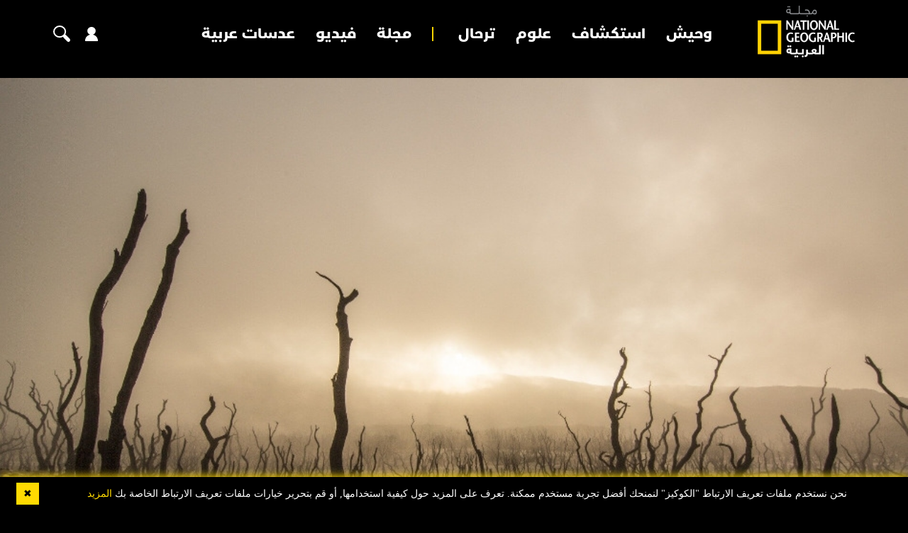

--- FILE ---
content_type: text/html; charset=utf-8
request_url: https://ngalarabiya.com/eye-on-earth/%D8%AF%D8%B1%D8%A7%D8%B3%D8%A9-%D8%AA%D8%AD%D8%B0%D8%B1-%D9%85%D9%86-%D8%A7%D9%84%D8%B3%D9%8A%D9%86%D8%A7%D8%B1%D9%8A%D9%88-%D8%A7%D9%84%D8%A3%D8%B3%D9%88%D8%A3-%D9%81%D9%8A-%D8%B9%D8%A7%D9%85-2070
body_size: 19593
content:


<!DOCTYPE html>
<html dir="rtl" lang="ar" data-appmp="50">
<head>
    <title>دراسة تحذر من السيناريو الأسوأ في عام 2070 - مجلة ناشيونال جيوغرافيك العربية</title>
    <meta name="HandheldFriendly" content="true">
    <meta name="msapplication-TileColor" content="#ffffff">
    <meta name="msapplication-TileImage" content="/Content/NatGeo/images/favicon/ms-icon-144x144.png">
    <meta name="theme-color" content="#ffffff">

        <script>
        (function (w, d, s, l, i) {
            w[l] = w[l] || []; w[l].push({
                'gtm.start':
                    new Date().getTime(), event: 'gtm.js'
            }); var f = d.getElementsByTagName(s)[0],
                j = d.createElement(s), dl = l != 'dataLayer' ? '&l=' + l : ''; j.async = true; j.src =
                    'https://www.googletagmanager.com/gtm.js?id=' + i + dl; f.parentNode.insertBefore(j, f);
            })(window, document, 'script', 'dataLayer', 'GTM-T3CMF8');
        </script>
        <!-- The core Firebase JS SDK is always required and must be listed first -->
        <script src="https://www.gstatic.com/firebasejs/8.2.5/firebase-app.js"></script>
        <script src="https://www.gstatic.com/firebasejs/8.2.5/firebase-analytics.js"></script>
        <script>
            // Your web app's Firebase configuration
            // For Firebase JS SDK v7.20.0 and later, measurementId is optional
            var firebaseConfig = {
                apiKey: "AIzaSyDlZQu9M9ZSS9fVDcc5C4PSuVaayypGUHw",
                authDomain: "natgeo-d284e.firebaseapp.com",
                databaseURL: "https://natgeo-d284e.firebaseio.com",
                projectId: "natgeo-d284e",
                storageBucket: "natgeo-d284e.appspot.com",
                messagingSenderId: "189308419543",
                appId: "1:189308419543:web:f7601c566d070d3f981f92",
                measurementId: "G-B4NK7JMNV8"
            };
            // Initialize Firebase
            firebase.initializeApp(firebaseConfig);
            firebase.analytics();
        </script>
    <script>
        function logMangoFirebaseEvent(key, params) {
            if (typeof firebase !== 'undefined' && firebase) {
                firebase.analytics().logEvent(key, params);
                console.log('logMangoFirebaseEvent ' + key);
                console.log(params);
            }
        }
    </script>

    


<meta charset="utf-8" />
<meta http-equiv="Content-Type" content="text/html; charset=UTF-8" />
<meta http-equiv="X-UA-Compatible" content="IE=edge,chrome=1" />
<meta name="viewport" content="width=device-width, initial-scale=1, maximum-scale=1, maximum-scale=1">
<meta name="postid" content="4128926" />


<meta name="twitter:card" content="summary_large_image">
    <meta property="og:url" content="https://ngalarabiya.com/eye-on-earth/دراسة-تحذر-من-السيناريو-الأسوأ-في-عام-2070" />
    <link href="https://ngalarabiya.com/eye-on-earth/دراسة-تحذر-من-السيناريو-الأسوأ-في-عام-2070" rel="canonical" />
    <meta name="twitter:domain" content="https://ngalarabiya.com/eye-on-earth/دراسة-تحذر-من-السيناريو-الأسوأ-في-عام-2070" />

    <meta property="section" content="article" />
    <meta property="article:section" content="article" />
    <meta property="article:category" content="science" />
    <meta name="keywords" content="" />
    <meta property="og:description" content="في غضون 50 عاما فقط، سيعيش ما بين 2 مليار و 3.5 مليار شخص، معظمهم من الفقراء الذين لا يستطيعون تحمل تكلفة مكيفات الهواء، في مناخ حار على نحو غير مسبوق في التاريخ لدرجة لا يمكن مواجهتها، بحسب دراسة جديدة. ومع كل زيادة بمقدار 1.8 درجة (درجة مئوية واحدة)..." />
        <meta name="twitter:description" content="في غضون 50 عاما فقط، سيعيش ما بين 2 مليار و 3.5 مليار شخص، معظمهم من الفقراء الذين لا يستطيعون تحمل تكلفة مكيفات الهواء، في مناخ حار على نحو غير مسبوق في التاريخ لدرجة لا يمكن مواجهتها، بحسب دراسة جديدة. ومع كل زيادة بمقدار 1.8 درجة (درجة مئوية واحدة)..." />
        <meta name="description" content="في غضون 50 عاما فقط، سيعيش ما بين 2 مليار و 3.5 مليار شخص، معظمهم من الفقراء الذين لا يستطيعون تحمل تكلفة مكيفات الهواء، في مناخ حار على نحو غير ..." />
        <meta property="og:image" content="https://media.ngalarabiya.com/wp-content/uploads/2020/05/2-climate1.jpg?width=600" />
        <meta property="og:image:width" content="600" />
        <meta property="og:image:height" content="350" />
        <meta itemprop="thumbnail" content="https://media.ngalarabiya.com/wp-content/uploads/2020/05/2-climate1.jpg?width=600" />
        <meta name="twitter:image" content="https://media.ngalarabiya.com/wp-content/uploads/2020/05/2-climate1.jpg?width=600" />
        <meta name="author" content="National Geographic Arabia" />
    <meta property="og:type" content="WebSite" />
        <meta property="datepublished" content="2020-05-05T16:39:06Z" />
        <meta property="article:published_time" content="2020-05-05T16:39:06Z" />
    <meta property="terms" content="science" />
    <meta property="article:category" content="science" />
        <meta property="og:title" content="دراسة تحذر من السيناريو الأسوأ في عام 2070 - مجلة ناشيونال جيوغرافيك العربية" />
        <meta name="twitter:title" content="دراسة تحذر من السيناريو الأسوأ في عام 2070 - مجلة ناشيونال جيوغرافيك العربية" />



<meta name="twitter:site" content="" />
<meta name="twitter:creator" content="" />

<meta property="og:site_name" content="National Geographic Arabia" />
<meta itemprop="inLanguage" content="ar" />
<meta property="article:author" content="" />
    <meta name="generator" content="Mangopulse" />
    <meta property="article:wordcount" content="254" />

<script type="application/ld+json">{
  "@context": "http://schema.org",
  "@type": "WebPage",
  "name": "دراسة تحذر من السيناريو الأسوأ في عام 2070",
  "description": "في غضون 50 عاما فقط، سيعيش ما بين 2 مليار و 3.5 مليار شخص، معظمهم من الفقراء الذين لا يستطيعون تحمل تكلفة مكيفات الهواء، في مناخ حار على نحو غير مسبوق في التاريخ لدرجة لا يمكن مواجهتها، بحسب دراسة جديدة. ومع كل زيادة بمقدار 1.8 درجة (درجة مئوية واحدة)...",
  "identifier": "https://ngalarabiya.com/eye-on-earth/دراسة-تحذر-من-السيناريو-الأسوأ-في-عام-2070",
  "url": "https://ngalarabiya.com/eye-on-earth/دراسة-تحذر-من-السيناريو-الأسوأ-في-عام-2070",
  "publisher": {
    "@type": "Organization",
    "name": "National Geographic Arabia",
    "logo": {
      "@type": "ImageObject",
      "url": "",
      "height": null,
      "width": null
    }
  }
}</script>
<script type="application/ld+json">{
  "@context": "http://schema.org",
  "@type": "NewsArticle",
  "name": "دراسة تحذر من السيناريو الأسوأ في عام 2070",
  "url": "https://ngalarabiya.com/eye-on-earth/دراسة-تحذر-من-السيناريو-الأسوأ-في-عام-2070",
  "identifier": "https://ngalarabiya.com/eye-on-earth/دراسة-تحذر-من-السيناريو-الأسوأ-في-عام-2070",
  "headline": "دراسة تحذر من السيناريو الأسوأ في عام 2070",
  "description": "في غضون 50 عاما فقط، سيعيش ما بين 2 مليار و 3.5 مليار شخص، معظمهم من الفقراء الذين لا يستطيعون تحمل تكلفة مكيفات الهواء، في مناخ حار على نحو غير مسبوق في التاريخ لدرجة لا يمكن مواجهتها، بحسب دراسة جديدة. ومع كل زيادة بمقدار 1.8 درجة (درجة مئوية واحدة)...",
  "thumbnailUrl": "https://media.ngalarabiya.com/wp-content/uploads/2020/05/2-climate1.jpg",
  "image": {
    "@type": "ImageObject",
    "url": "https://media.ngalarabiya.com/wp-content/uploads/2020/05/2-climate1.jpg",
    "height": null,
    "width": null
  },
  "datePublished": "2020-05-05T16:39:06Z",
  "dateModified": "2020-05-08T21:43:03Z",
  "publisher": {
    "@type": "Organization",
    "name": "National Geographic Arabia",
    "logo": {
      "@type": "ImageObject",
      "url": "",
      "height": null,
      "width": null
    }
  },
  "author": {
    "@type": "Organization",
    "name": "National Geographic Arabia",
    "logo": null
  },
  "creator": null,
  "inLanguage": "ar",
  "articleSection": "علوم",
  "keywords": "",
  "mainEntityOfPage": {
    "@type": "WebPage",
    "@id": "https://ngalarabiya.com/eye-on-earth/دراسة-تحذر-من-السيناريو-الأسوأ-في-عام-2070"
  }
}</script>


    








<link rel="amphtml" href="https://ngalarabiya.com/amp/article/4128926/دراسة-تحذر-من-السيناريو-الأسوأ-في-عام-2070">
    <link type="image/x-icon" rel="shortcut icon" href="/Content/NatGeo/images/favicon.png" />
    

    

    <link href='https://fonts.googleapis.com/css?family=Lato:400,700' rel='stylesheet' type='text/css' />


    
    <link type="text/css" rel="stylesheet" href="/Content/NatGeo/css/all.min.css?v=1255" />
    
    <link type="text/css" rel="stylesheet" href="/Content/NatGeo/css/owl.theme.default.min.css?v=1255" />
    <link type="text/css" rel="stylesheet" href="/Content/NatGeo/css/styles.css?v=1255" />
    <link type="text/css" rel="stylesheet" href="/Content/NatGeo/css/responsive.css?v=1255" />
    <link type="text/css" rel="stylesheet" href="/Content/NatGeo/css/custom.css?v=1255" />
    

    <script defer type="text/javascript" src="https://z.moatads.com/abudhabiheader270755528037/moatheader.js"></script>
    <script type="text/javascript" src="/Content/NatGeo/js/jquery.min.js?v=1255"></script>
    
    <script src="/Content/NatGeo/js/jquery-ui.js"></script>
    <script src="/Content/shared/js/mangoplayerevents.js"></script>
    <script type="text/javascript">

    var JS_RESOURCES = {
        InfiniteScrollSize: 4,
        PagesPrefix: 'مجلة ناشيونال جيوغرافيك العربية - ',
        FrontUrl: 'https://ngalarabiya.com',
        PostId: '673acf09-9b92-4dc2-a67f-a7fad31fbda8',
        CommunityUrl: 'https://engage.ngalarabiya.com/',
        FavoritePageTitle: 'المفضلة',
        MiscFavoritePageTitle: '',
        GoogleMapsApiKey: 'AIzaSyD-NkVhiFXV-PKvylAJEcIRy4e0WN3hoP4',
        FacebookAppId: '',
        TextFormatMsg: 'البريد الإكتروني غير صحيح',
        WrongUsernameOrPassword: 'إسم المستخدم أو كلمة السر خطأ',
        VerifyAccount: 'تأكيد الحساب',
        UserDoesntExist: 'هذا المستخدم غير موجود',
        CheckEmail: 'Check Email',
        WaitThenTry: 'إنتظر ثم جرب',
        Direction: 'rtl',
        ZonesUrl: '/RenderView',
        NewsletterSuccessMsg: 'تم إرسال النشرة الالكترونية',
        NewsletterFailureMsg: 'فشل إرسال النشرة الالكترونية',
        FailureMsg: 'فشلت العملية. الرجاء المحاولة مجددا',
        RequiredFieldsMsg: 'هذه الخانة مطلوبة',
        FacebookURL: '',
        InstagramURL: '',
        
        Delete: 'حذف',
        Report: 'تقرير ',
        Like: 'أغحبني',
        Dislike: 'لا يعجبني',
        PleaseSignIn: 'الرجاء تسجيل الدخول قبل المشاركة',
        PasswordsNotMatching: 'كلمة السر غير مطابقة',
        AwaitingConfirmation: 'الحساب بانتظار التفعيل',
        UsernameExists: 'هذا المستخدم موجود مسبقاً',
        ErrorMessage: 'لقد حصل خطأ',
        IncorrectEmailFormat: 'Incorrect Email Format',
        MissingFieldsMsg: 'Missing Fields Message',
        SomethingWrong: 'حدث خطأ ما ',
        SuccessMessage: 'تسجيل ناجح',
        CommentError: 'خطأ في التعليق',
        LoadMore: 'المزيد',
        NoMoreData: 'لا يوجد المزيد من البيانات',
        Token: 'EDw4IuIvtJiKv_CNhibWNJUn49i-LtunQj4YVbwXZph975mVVVSPetOaHiJPIXWsgoPMjhKuNtumf5iIc0pYEp_hhmo1:CiSP3MfcHJiFHjMuBToWpvHXL_2pRrPO1eVjUas-9XRHpPMuzc0F98M4w45il2hY6tUR4dYOm_sKr-RzMv9fvJ29zTk1',
        SearchEngineURL: 'https://search.ngalarabiya.com',
        LikeEnum: 10,
        DislikeEnum: 20,
        ReportEnum: 30,
        FavEnum: 50,
        PendingStatus: 10,
        FirebaseConfigs : {
  "ApiKey": "",
  "AuthDomain": "",
  "DatabaseUrl": "",
  "ProjectId": "",
  "StorageBucket": "",
  "MessagingSenderId": "",
  "AppId": ""
},
        LazyLoad: false,
        ThanksForParticipating: 'Thanks For Participating',
        PleaseChoose: 'Please Choose',
        MaxVotesReached: 'لقد تجاوزتم العدد المسموح للتصويت	',
        EmailType: '70',
        FillEmptyFields: 'Fill Empty Fields',
        AccountUpdated: 'تم حفظ التغييرات بنجاح',
        AccountUpdateFailed: 'لم يتم تعديل المعلومات, رجاء المحاولة مجددا',
        NoMediaFilesAvailable: 'No Media Files Available',
        WillBeAvailableSoon: 'Will Be Available Soon',
        FillRequiredData: 'Fill Required Data',
        PleaseCheckRecaptcha: 'Please Check Recaptcha',
        ErrorOccurred: 'Error Occurred'
    }
</script>


    
    <script type="text/javascript">
        function loadTrackScript() {
            var cookies = document.cookie.split('; ');
            var editor = false;
            for (var i = 0; i < cookies.length; i++) {
                var parts = cookies[i].split('=');
                if (parts[0] == "octiuser") {
                    editor = true;
                }
            }
            if (true) {

                window.TrackingServer = "//track.ngalarabiya.com/";
                var url = window.TrackingServer + "TrackView/4128926";
                
                $.ajax({
                    type: "Post",
                    url: url,
                    data: "",
                    dataType: "json"
                });
                


            }
        }
        setTimeout(function () {
            loadTrackScript();
        }, 3000);
    </script>



    

<script>
    var signal = {
        "User": {
            "UserId": null,
            "isLoggedIn": false,
            "EmailHash": null,
            "Gender": null,
            "Age": null,
            "Country": ""
        },
        "Content": {
            "ContentCategoryLevel1": "",
            "Subsection": null,
            "Keywords": [],
            "ArticleId": null,
            "ArticleTitle": null,
            "ArticleAuthorName": null,
            "ArticlePublishDate": null,
            "ContentType": "",
            "IsVideo": false,
            "VideoTitle": null,
            "VideoLength": null,
            "SearchTerm": null,
            "Techtype": "Web",
            "Lang": "en"
        },
        "Page": {
            "ChannelLevel1": ""
        }
    };
</script>
    <script type="text/javascript">
        window.MANGO_USER_ID_COOKIE = 'mango_uid2';
        window.MANGO_USER_LOCATION_COOKIE = 'mango_loc';

        function getCHParameterByName(name, url = window.location.href) {
            name = name.replace(/[\[\]]/g, '\\$&');
            var regex = new RegExp('[?&]' + name + '(=([^&#]*)|&|#|$)'),
                results = regex.exec(url);
            if (!results) return null;
            if (!results[2]) return '';
            return decodeURIComponent(results[2].replace(/\+/g, ' '));
        }

        function readUserCookie(name) {
            var values = document.cookie.split('; ');
            var cookies = {};

            for (var i = values.length - 1; i >= 0; i--) {
                var value = values[i].split('=');
                cookies[value[0]] = value[1];
            }

            return cookies[name];
        }

        //function playerSegsPerm() {
        //    var playerSegsPerm = JSON.parse(localStorage._pdfps || '[]').slice(0, 250).join(',');
        //    return playerSegsPerm;
        //}

        var dl = {
  "User": {
    "UserId": null,
    "Country": null
  },
  "Content": {
    "Topic": "علوم",
    "sTopic": null,
    "Keywords": null,
    "ArticleId": "673acf09-9b92-4dc2-a67f-a7fad31fbda8",
    "ArticleTitle": "دراسة تحذر من السيناريو الأسوأ في عام 2070",
    "ArticleAuthorName": "National Geographic Arabia",
    "ArticlePublishDate": "2020-05-05T20:39:06+04:00",
    "ContentType": "PhotoGallery",
    "PostType": "article",
    "SearchTerm": null,
    "Platform": "web",
    "isVideo": false,
    "TurnOffVideoAds": false,
    "show_ID": null,
    "show_name": null
  },
  "Page": {
    "ChannelLevel1": "Science"
  }
};
        dl.User = {};
        dl.User.UserId = readUserCookie(MANGO_USER_ID_COOKIE);
        dl.User.Country = readUserCookie(MANGO_USER_LOCATION_COOKIE);
        var mviParam = getCHParameterByName("mvi");
        var searchParam = getCHParameterByName("q");


        dl.Content = dl.Content || {};

        if (mviParam) {
            dl.Content.ArticleId = mviParam;
        }

        if (searchParam) {
            dl.Content.SearchTerm = searchParam;
        }

        dl.Content.Lang = "ar";

        signal = dl;
        var postSignals = {}; // signals dictionary

        postSignals['4128926'] = signal;

    

             

        //permutive video mangomolo
        custom_ads = {}
        var contentRecord = dl.Content;
        var description_url = window.location.href;
        var adId = '/5730/ngalarabiya';
        var articleid = contentRecord.ArticleId;
        var topic = contentRecord.Topic;
        var stopic = contentRecord.sTopic;
        var platform = contentRecord.Platform;
        var posttype = contentRecord.PostType;
        var keywords = contentRecord.Keywords;
        var show_ID = contentRecord.show_ID;
        var show_name = contentRecord.show_name;
        //var permutiveKey = playerSegsPerm();
        var season = '';
        var episode = '';
        var genre = '';
        var SearchTerm = contentRecord.SearchTerm;
        var correlator = (new Date()).getTime();


        var cust_params = 'ArticleAuthorName=' + contentRecord.ArticleAuthorName +
            '&ArticleId=' + contentRecord.ArticleId +
            '&ArticlePublishDate=' + contentRecord.ArticlePublishDate +
            '&ArticleTitle=' + contentRecord.ArticleTitle +
            '&ContentType=' + contentRecord.ContentType +
            '&keywords=' + keywords +
            '&Platform=' + platform +
            '&PostType=' + posttype +
            '&SearchTerm=' + SearchTerm +
            '&Topic=' + topic +
            '&genre=' + genre ;


        var adsurl =
            'https://pubads.g.doubleclick.net/gampad/ads?iu=' + adId +
            '&description_url=' + description_url +
            '&tfcd=0&npa=0&sz=300x250%7C300x600%7C320x50%7C640x360%7C728x90%7C970x250&min_ad_duration=5000&max_ad_duration=30000&gdfp_req=1&output=vast&unviewed_position_start=1&env=vp&impl=s&correlator=' + correlator +
            '&cust_params=' + encodeURIComponent(cust_params);

        //console.log(adsurl);
        var base64AdsUrl = btoa(adsurl);

        window.MANGOMOLO_CUSTOM_ADS_URL = '&custom_ads=' + base64AdsUrl;

        console.log(window.MANGOMOLO_CUSTOM_ADS_URL);

        window.MANGOMOLO_VIDEO_ADS_ENV = 'v1';


        document.addEventListener("removeNative", function () {
            console.log('removeNative');
            var slot = $("#GPT_NATIVE");
            var isEmpty = true;
            
            if (slot.parents(".slick-track").length) {
                var slider = slot.parents(".slick-initialized.slick-slider");
                if (slider.length !== 0) {
                    if (isEmpty) {
                        try {
                            $.each(slider[0].slick.$slides, function (index, slide) {
                                if (slide.classList.contains('ad-wrapper-native'))
                                    slider[0].slick.removeSlide(index);
                            });
                        } catch (err) {
                            slot.parents(".blocks-grid-col.ad-wrapper").remove();
                            console.log(err);
                        }
                    }
                }
            } else if (isEmpty && slot.parents(".blocks-grid-col.ad-wrapper").length) {
                slot.parents(".blocks-grid-col.ad-wrapper").remove();
            }

            
            var slot2 = $("#NativeHomepage");
            if (isEmpty && slot2.parents(".kd-row").length) {
                slot2.remove();
            }

            var slot3 = $("#NativeArticle");
            if (isEmpty && slot3.parents(".kd-row").length) {
                slot3.remove();
            }
        });
    </script>
    <style>
        #GPT_LB, #GPT_LB1, #GPT_LB2, #GPT_LB3, #GPT_LB4, #GPT_LB5, #GPT_LB6, #GPT_LB7, #gpt_leaderboard_billboard, #gpt_2ndleaderboard-billboard {
            min-height: 90px;
        }

        #gpt_2ndleaderboard-billboard {
            min-height: 100px;
        }

        #GPT_MPU, #gpt_mpu, #gpt_half_page {
            min-height: 250px;
        }

        @media only screen and (max-width: 768px) {
            #GPT_LB, #GPT_LB, #GPT_LB1, #GPT_LB2, #GPT_LB3, #GPT_LB4, #GPT_LB5, #GPT_LB6, #GPT_LB7, #gpt_leaderboard_billboard {
                min-height: 100px;
            }
        }

        @media only screen and (min-width: 768px) {
            #gpt_2ndleaderboard-billboard, #gpt_leaderboard_billboard {
                min-height: 90px;
            }
        }

        #GPT_MPU_MobileOnly {
            min-height: 250px;
        }
    </style>

    


    
    <script defer id="gpt" src="//securepubads.g.doubleclick.net/tag/js/gpt.js"></script>


    
    <!-- Google Tag Manager -->
    
    <!-- End Google Tag Manager -->
    
    <script type="text/javascript">

    var JS_RESOURCES = {
        InfiniteScrollSize: 4,
        PagesPrefix: 'مجلة ناشيونال جيوغرافيك العربية - ',
        FrontUrl: 'https://ngalarabiya.com',
        PostId: '673acf09-9b92-4dc2-a67f-a7fad31fbda8',
        CommunityUrl: 'https://engage.ngalarabiya.com/',
        FavoritePageTitle: 'المفضلة',
        MiscFavoritePageTitle: '',
        GoogleMapsApiKey: 'AIzaSyD-NkVhiFXV-PKvylAJEcIRy4e0WN3hoP4',
        FacebookAppId: '',
        TextFormatMsg: 'البريد الإكتروني غير صحيح',
        WrongUsernameOrPassword: 'إسم المستخدم أو كلمة السر خطأ',
        VerifyAccount: 'تأكيد الحساب',
        UserDoesntExist: 'هذا المستخدم غير موجود',
        CheckEmail: 'Check Email',
        WaitThenTry: 'إنتظر ثم جرب',
        Direction: 'rtl',
        ZonesUrl: '/RenderView',
        NewsletterSuccessMsg: 'تم إرسال النشرة الالكترونية',
        NewsletterFailureMsg: 'فشل إرسال النشرة الالكترونية',
        FailureMsg: 'فشلت العملية. الرجاء المحاولة مجددا',
        RequiredFieldsMsg: 'هذه الخانة مطلوبة',
        FacebookURL: '',
        InstagramURL: '',
        
        Delete: 'حذف',
        Report: 'تقرير ',
        Like: 'أغحبني',
        Dislike: 'لا يعجبني',
        PleaseSignIn: 'الرجاء تسجيل الدخول قبل المشاركة',
        PasswordsNotMatching: 'كلمة السر غير مطابقة',
        AwaitingConfirmation: 'الحساب بانتظار التفعيل',
        UsernameExists: 'هذا المستخدم موجود مسبقاً',
        ErrorMessage: 'لقد حصل خطأ',
        IncorrectEmailFormat: 'Incorrect Email Format',
        MissingFieldsMsg: 'Missing Fields Message',
        SomethingWrong: 'حدث خطأ ما ',
        SuccessMessage: 'تسجيل ناجح',
        CommentError: 'خطأ في التعليق',
        LoadMore: 'المزيد',
        NoMoreData: 'لا يوجد المزيد من البيانات',
        Token: 'B0_Quug4BmQeDrZpb82OHEax2IzZwMa4jSmPVjcDui3TXKeJljgLgCJ1eOVkXrCPLEgWl-55uMwGhBZJ5-DHLI-4KpE1:B4BIA4imXClUV8dQxRe_xzceFqU1lZtIk4Hq5_dwi6NoQA9ooSk8UFBQFWdgTDHmvD9h30-m3zV5hfpDaebn_HPnkXs1',
        SearchEngineURL: 'https://search.ngalarabiya.com',
        LikeEnum: 10,
        DislikeEnum: 20,
        ReportEnum: 30,
        FavEnum: 50,
        PendingStatus: 10,
        FirebaseConfigs : {
  "ApiKey": "",
  "AuthDomain": "",
  "DatabaseUrl": "",
  "ProjectId": "",
  "StorageBucket": "",
  "MessagingSenderId": "",
  "AppId": ""
},
        LazyLoad: false,
        ThanksForParticipating: 'Thanks For Participating',
        PleaseChoose: 'Please Choose',
        MaxVotesReached: 'لقد تجاوزتم العدد المسموح للتصويت	',
        EmailType: '70',
        FillEmptyFields: 'Fill Empty Fields',
        AccountUpdated: 'تم حفظ التغييرات بنجاح',
        AccountUpdateFailed: 'لم يتم تعديل المعلومات, رجاء المحاولة مجددا',
        NoMediaFilesAvailable: 'No Media Files Available',
        WillBeAvailableSoon: 'Will Be Available Soon',
        FillRequiredData: 'Fill Required Data',
        PleaseCheckRecaptcha: 'Please Check Recaptcha',
        ErrorOccurred: 'Error Occurred'
    }
</script>


    <link rel="preconnect" href="https://tags.crwdcntrl.net">
<link rel="preconnect" href="https://bcp.crwdcntrl.net">
<link rel="preconnect" href="https://c.ltmsphrcl.net">
<link rel="dns-prefetch" href="https://tags.crwdcntrl.net">
<link rel="dns-prefetch" href="https://bcp.crwdcntrl.net">
<link rel="dns-prefetch" href="https://c.ltmsphrcl.net">

<link rel="preconnect" href="https://bcp.st.crwdcntrl.net">
<link rel="dns-prefetch" href="https://bcp.st.crwdcntrl.net">
<link rel="preconnect" href="https://c.st.ltmsphrcl.net">
<link rel="dns-prefetch" href="https://c.st.ltmsphrcl.net">
<script>
    ! function () {
        var lotameClientId = '16961';
        var lotameTagInput = {
            data: {},
            config: {
                clientId: Number(lotameClientId)
            }
        };

        // Lotame initialization
        var lotameConfig = lotameTagInput.config || {};
        var namespace = window['lotame_' + lotameConfig.clientId] = {};
        namespace.config = lotameConfig;
        namespace.data = lotameTagInput.data || {};
        namespace.cmd = namespace.cmd || [];
    }();
</script>

<script async src="https://tags.crwdcntrl.net/lt/c/16961/lt.min.js"></script>

</head>

<body class="">

    <div id="wrapper">
        


        

<header class="header d-inline-block w-100 position-relative">
    <div class="container">
        <div class="row align-items-center">
            <div class="header-logo-block">
                <a href="/" class="logo d-inline-block">
                    <img src="/Content/NatGeo/images/logo.png">
                </a>
            </div>
            
<div class="navbar">
    <nav class="navs">
        

<div class="slide-icons">
    <ul>
            <li>
                <a href="https://twitter.com/NatGeoMagArab" target="_blank"><i class="fab fa-twitter"></i></a>
            </li>
            <li>
                <a href="https://www.facebook.com/NatGeoMagArab/" target="_blank"><i class="fab fa-facebook-f"></i></a>
            </li>
            <li>
                <a href="https://www.instagram.com/NatGeoMagArab/" target="_blank"><i class="fab fa-instagram"></i></a>
            </li>
            <li>
                <a href="https://www.youtube.com/channel/UCcvdTIhyPmS3UWziv4_ES6g" target="_blank"><i class="fab fa-youtube"></i></a>
            </li>
    </ul>
</div>

        <ul class="navbar-nav">
                <li>
                    <a href="/category/animal" class="nav-link">وحيش</a>
                </li>
                <li>
                    <a href="/category/discovery" class="nav-link">استكشاف</a>
                </li>
                <li>
                    <a href="/category/science" class="nav-link">علوم</a>
                </li>
                <li>
                    <a href="/category/travel" class="nav-link">ترحال</a>
                </li>
                <li>
                    <a href="/issues/feb-2026" class="nav-link">مجلة</a>
                </li>
                <li>
                    <a href="/video" class="nav-link">فيديو</a>
                </li>
                <li>
                    <a href="/photo" class="nav-link">عدسات عربية</a>
                </li>
        </ul>
        <div class="mobile-login">
            <a class="signin" href="/login">
                تسجيل الدخول
            </a>
            <a class="creat-account" href="/register">
                إنشاء حساب جديد
            </a>
        </div>
    </nav>
</div>
            <div class="search-user-icon">
                <ul>
                    <li>
                        <button type="button" id="toggler"><i class="fa fa-bars"></i></button>
                    </li>
                    <li>
                        

<div id="community_user" >
    <a href="/Login" id="showLoginIcon"><i class="fas fa-user"></i></a>
    <div class="user-login" id="showProfileIcon" style="display:none">
        <a href="/account" id="personDisplayName"></a>
        <a href="/account" class="user-img">
            <img src="/Content/NatGeo/images/Male.png" >
        </a>
    </div>
</div>                      
                    </li>
                    <li>
                        
<a href="javascript:void(0)" class="search-popup-click"><i class="fas fa-search"></i></a>

<div class="octiSearch">
    <div class="search-popup">
        <div class="search-section pt-5 grey-bg">
            <div class="container">
                <div class="close-popup text-left">
                    <a href="javascript:void(0)"> إغلاق  <i class="fas fa-times"></i></a>
                </div>
                <div class="sec-hading text-center">
                    <h2 class="text-center">بحث  </h2>
                </div>

                <div class="login-box">
                    <form class="form search-form" action="/search" method="get">
                        <div class="form-row">
                            <input type="text" name="q" placeholder="اكتب كلمة البحث هنا">
                            <button type="submit" href="/search" class="search-btn">
                                <i class="fas fa-search"></i>
                            </button>
                        </div>
                    </form>
                </div>
            </div>
        </div>
    </div>
</div>                   
                    </li>
                </ul>
            </div>
        </div>
    </div>
</header>









    <section class="article-section pt-5">
        <div class="art-banner">
            <div class="owl-carousel owl-theme article-slider">
                    <div class="item">
                        <img src="https://media.ngalarabiya.com/wp-content/uploads/2020/05/2-climate1.jpg?format=jpg&preset=w1400" alt="تتنبأ دراسة نشرت في مجلة “Proceedings” بأن حوالى 3.5 مليار شخص سيعيشون في مناطق شديدة الحرارة، حيث يعد هذا ثلث عدد سكان العالم المتوقع لعام 2070. وذكرت الدراسة أنه حتى السيناريوهات تعد مشروعا أكثر ترجيحا وأقل حدة أنه في غضون 50 عاما، سيعيش ملياري شخص..." class="" />
                        
                            <div class="art-info">
                                <div class="container">
                                    <p>
                                        <strong>
                                            تتنبأ دراسة نشرت في مجلة “Proceedings” بأن حوالى 3.5 مليار شخص سيعيشون في مناطق شديدة الحرارة، حيث يعد هذا ثلث عدد سكان العالم المتوقع لعام 2070. وذكرت الدراسة أنه حتى السيناريوهات تعد مشروعا أكثر ترجيحا وأقل حدة أنه في غضون 50 عاما، سيعيش ملياري شخص في أماكن شديدة الحرارة بدون مكيفات الهواء. الصورة: CC0 Public Domain 
                                        </strong>
                                    </p>
                                </div>
                            </div>
                    </div>
            </div>
        </div>
    </section>


<section class="article-content white-bg" style="padding-bottom: 0">
    <div class="container">
        <div class="art-info">
            
            
                <div class="adv-section">
                    <div class="container">
                        




    <div class="ad-div nocontent advertisement">
        <div id="14571a94-f119-4997-90b2-3978379b310b" class="ad-inner">
            <div id="gpt_leaderboard_billboard"></div>
        </div>
    </div>

                    </div>
                </div>
        </div>
    </div>
</section>


<section class="article-content white-bg" style="padding-top: 0">
    <div class="container">
        <div class="art-info">
            <ul class="two-data">
                    <li>
                        <a href="/category/science"><strong>علوم </strong></a>
                    </li>
                            </ul>

            <h1>
                دراسة تحذر من السيناريو الأسوأ في عام 2070
            </h1>
            <p class="sub-text">
                في غضون 50 عاما فقط، سيعيش ما بين 2 مليار و 3.5 مليار شخص، معظمهم من الفقراء الذين لا يستطيعون تحمل تكلفة مكيفات الهواء، في مناخ حار على نحو غير مسبوق في التاريخ لدرجة لا يمكن مواجهتها، بحسب دراسة جديدة. ومع كل زيادة بمقدار 1.8 درجة (درجة مئوية واحدة)...
            </p>
        </div>
            <div class="adv-section side-bar">
                <div class="container">
                    




    <div class="ad-div nocontent advertisement">
        <div id="6e55305b-9ac3-4296-a6e9-d312ae999444" class="ad-inner">
            <div id='gpt_mpu'> </div>
        </div>
    </div>

                </div>
            </div>

        <div class="write-by">






                <p class="date" style="margin-top:0px"> 5 مايو 2020 </p>

            <div class="full-text-content">
                في غضون 50 عاما فقط، سيعيش ما بين 2 مليار و 3.5 مليار شخص، معظمهم من الفقراء الذين لا يستطيعون تحمل تكلفة مكيفات الهواء، في مناخ حار على نحو غير مسبوق في التاريخ لدرجة لا يمكن مواجهتها، بحسب دراسة جديدة. ومع كل زيادة بمقدار 1.8 درجة (درجة مئوية واحدة) في متوسط درجة الحرارة السنوية العالمية من تغير المناخ الناتج من صنع الإنسان، سينتهي الأمر بنحو مليار شخص أو نحو ذلك إلى أن يعيشوا في مناطق دافئة على نحو متقطع لدرجة تجعلها غير صالحة للسكن بدون تقنية التبريد، وفقا إلى عالم البيئة "مارتن شيفر" من "جامعة فاغنينغن" في هولندا، المؤلف المشارك للدراسة. ويعتمد عدد الأشخاص الذين سينتهي بهم الأمر في خطر، على مقدار انخفاض انبعاثات ثاني أوكسيد الكربون الحابسة للحرارة، ومدى سرعة نمو سكان العالم.<br>وفي ظل أسوأ السيناريوهات للنمو السكاني وللتلوث الكربوني، الذي قال كثير من علماء المناخ إنه يبدو أقل احتمالا هذه الأيام، تتنبأ الدراسة التي نشرت في مجلة "Proceedings"، التي تصدرها "الأكاديمية الوطنية للعلوم" بالولايات المتحدة، بأن حوالى 3.5 مليار شخص سيعيشون في مناطق شديدة الحرارة، حيث يعد هذا ثلث عدد سكان العالم المتوقع لعام 2070. وذكرت الدراسة أنه حتى السيناريوهات تعد مشروعا أكثر ترجيحا وأقل حدة أنه في غضون 50 عاما، سيعيش ملياري شخص في أماكن شديدة الحرارة بدون مكيفات الهواء.<br>في هذا الصدد، قالت ناتالي ماهوالد"، عالمة المناخ لدى "جامعة كورنيل"، والتي لم تكن جزءا من الدراسة: "إنه عدد ضخم ووقت قصير. لهذا السبب نشعر بالقلق". كما قالت هي وعلماء خارجيون آخرون إن الدراسة الجديدة منطقية وتنقل ضرورة تغير المناخ من صنع الإنسان بشكل مختلف عن الأبحاث السابقة. بطريقة غير معتادة للنظر في تغير المناخ، درس فريق من العلماء الدوليين البشر مثلما يفعلون مع الدببة والطيور والنحل للعثور على "مكان المناخ" حيث يزدهر الناس والحضارات. ونظروا إلى الوراء 6000 سنة للتوصل إلى "بقعة جميلة" من درجات الحرارة للبشرية، فوجدوا أن متوسط درجات الحرارة السنوية بين 52 و 59 درجة (11 إلى 15 درجة مئوية). ونظر العلماء إلى الأماكن التي من المتوقع أن تزداد سخونة بشكل غير مريح إلى حد بعيد من "البقعة الحلوة"، وخلصوا إلى أن ملياري شخص في الأقل سيعيشون في تلك الظروف بحلول العام 2070. ويعيش حاليا نحو 20 مليون شخص في أماكن بمتوسط درجة حرارة سنوي أكبر من 84 درجة (29 درجة مئوية)، أبعد بكثير من درجة الحرارة "الحلوة". وهذه المنطقة تعد أقل من 1 بالمئة من اليابسة على الأرض، وهي في الغالب بالقرب من الصحراء الكبرى وتشمل مكة المكرمة بالسعودية.<br>لكن مع ازدياد ازدحام العالم ودفئه، خلصت الدراسة إلى أن مساحات كبيرة من إفريقيا وآسيا وأميركا الجنوبية وأستراليا ستكون على الأرجح في نفس نطاق درجات الحرارة. وسيتأثر أكثر من مليار شخص تقريبا، وما يصل إلى 3.5 مليار شخص، بناء على الخيارات المتغيرة للمناخ التي تتخذها البشرية خلال نصف القرن المقبل، وفقا للمؤلف الرئيس "تشي شيوي" من "جامعة نانجينغ" في الصين. وقال شيفر، إنه بما يكفي من المال: "يمكنك العيش على سطح القمر"، لكن هذه التوقعات "غير قابلة للعيش مع الناس العاديين والفقراء والمواطن العادي في العالم". من جانبه، أوضح المؤلف المشارك في الدراسة "تيم لينتون"، وهو عالم مناخ ومدير "معهد النظم العالمية" في "جامعة إكستر" بإنجلترا، أن أماكن مثل نيجيريا يتوقع أن يتضاعف عدد سكانها 3 مرات بحلول نهاية القرن وستكون أقل قدرة على التأقلم.<br><br><strong>المصدر: سكاي نيوز عربية</strong>
<script type="text/javascript">

    function loadContent() {
        var id = readCookie('n'), key = readCookie('e');
        var loggedin = id || key;
        if (!loggedin) return;


        $.ajax({
            type: 'GET',
            url: '/Details/4128926',

            success: function (response) {
                if (response.Description)
                    $(".free-content").replaceWith("<div class='full-contnet'>" + response.Description + "</div>");
                $(".full-contnet").fadeIn();
                $(".subscribe-notes").fadeOut();

            },
            error: function(response) {
                console.log(response);
            }
        });
    }


</script>
            </div>

            

<div class="share-topic">
    <p>شارك الموضوع  :</p>
    <ul data-title="دراسة تحذر من السيناريو الأسوأ في عام 2070" data-url="https://ngarabia.com/HK7a" data-postid="4128926"> 
        <li>
            <a href="javascript:void(0)" data-network="twitter" class="twitter"></a>
        </li>
        <li>
            <a href="javascript:void(0)" data-network="facebook" class="facebook"></a>
        </li>
        <li>
            <a href="javascript:void(0)" data-network="whatsapp" class="whatsapp"></a>
        </li>
        <li>
            <a href="javascript:void(0)" data-network="link" class="link" data-title="تم نسخ الرابط"></a>
        </li>
    </ul>
</div>


        </div>
    </div>
</section>

    <section id="" class="related-top white-bg " >
            <div class="container">







<h2 class="line-title"> موضوعات ذات صلة </h2>
            <script type="text/javascript">
                window.NATIVE_ADS = window.NATIVE_ADS || [];
                window.NATIVE_ADS.push({
                    BodyScript: "PGRpdiBpZD0nZ3B0LW5hdGl2ZV9hZCc+PC9kaXY+",
                    HeadScript: "",
                    Container: "native-ad-container-7342256",
                    ItemClass: "col-4",
                    Position: 1
                });
            </script>


    <div class="row wrap-row datalist" id="native-ad-container-7342256">
        

    <div class="col-4 col-6 sm-col-100">
        <div class="animal-common-box">
            <div class="animal-common-box-image">
                <a href="/article/4641066/سوق-المباركية--قلب-الكويت-النابض">
                    




        <img data-src="https://media.ngalarabiya.com/store/archive/image/2026/1/30/4443f56c-074d-4a80-a1e0-be42ae1d5839/2.jpg?format=jpg&v=1&preset=w350" alt="سوق المباركية، قلب الكويت النابض" class=" lozad" />

                </a>
            </div>
            <div class="animal-common-box-info">
                <p class="top-line-title-type">
                                    </p>
                    <h2><a href="/article/4641066/سوق-المباركية--قلب-الكويت-النابض">سوق المباركية، قلب الكويت النابض</a></h2>
                <ul class="slide-folow-bar">
                    <li>
                        <a class="read" href="/article/4641066/سوق-المباركية--قلب-الكويت-النابض">اقرأ </a>
                    </li>
                </ul>
            </div>
        </div>
    </div>
    <div class="col-4 col-6 sm-col-100">
        <div class="animal-common-box">
            <div class="animal-common-box-image">
                <a href="/article/4641082/صون-الحياة-البرية-في-المناطق-الحدودية">
                    




        <img data-src="https://media.ngalarabiya.com/store/archive/image/2026/1/30/1b7c56c6-929a-4c46-924c-29b9288b32c9/2.jpg?format=jpg&v=1&preset=w350" alt="صون الحياة البرية في المناطق الحدودية" class=" lozad" />

                </a>
            </div>
            <div class="animal-common-box-info">
                <p class="top-line-title-type">
                                    </p>
                    <h2><a href="/article/4641082/صون-الحياة-البرية-في-المناطق-الحدودية">صون الحياة البرية في المناطق الحدودية</a></h2>
                <ul class="slide-folow-bar">
                    <li>
                        <a class="read" href="/article/4641082/صون-الحياة-البرية-في-المناطق-الحدودية">اقرأ </a>
                    </li>
                </ul>
            </div>
        </div>
    </div>
    <div class="col-4 col-6 sm-col-100">
        <div class="animal-common-box">
            <div class="animal-common-box-image">
                <a href="/article/4633795/إنـاث-تحكم-عالم-السراقيط">
                    




        <img data-src="https://media.ngalarabiya.com/store/archive/image/2025/12/30/2a1de6d3-0874-4b6b-8ca0-a154ff01f81e/2.jpg?format=jpg&v=1&preset=w350" alt="إنـاث تحكم عالم السراقيط" class=" lozad" />

                </a>
            </div>
            <div class="animal-common-box-info">
                <p class="top-line-title-type">
                                    </p>
                    <h2><a href="/article/4633795/إنـاث-تحكم-عالم-السراقيط">إنـاث تحكم عالم السراقيط</a></h2>
                <ul class="slide-folow-bar">
                    <li>
                        <a class="read" href="/article/4633795/إنـاث-تحكم-عالم-السراقيط">اقرأ </a>
                    </li>
                </ul>
            </div>
        </div>
    </div>

    </div>
            </div>
    </section>
    <section id="" class="artical-animal-section " >
            <div class="container">







<h2 class="line-title center">علوم </h2>        <div class="video-detail-section">

            <div class="video-img-description">
                <a href="/article/4635752/حماية-الميكروبات---هل-تحتاج-أصغر-المخلوقات-إلى-جهود-الحفظ" class="img-wrap">
                    




        <img data-src="https://media.ngalarabiya.com/store/archive/image/2026/1/13/59c94172-d01c-4dd1-aa9d-aa4b50408132.jpg?format=jpg&v=1&preset=w1200" alt="حماية الميكروبات.. هل تحتاج أصغر المخلوقات إلى جهود الحفظ" class=" lozad" />

                </a>
                <div class="video-description">
                    <div class="two-data">
                                    <a href="/category/science">علوم</a>
                                            </div>
                        <h2><a href="/article/4635752/حماية-الميكروبات---هل-تحتاج-أصغر-المخلوقات-إلى-جهود-الحفظ">حماية الميكروبات.. هل تحتاج أصغر المخلوقات إلى جهود الحفظ</a></h2>
                                            <p>بعد عُقود من الاهتمام بالكائنات العملاقة فقط، تخرج الأحياء الدقيقة أخيرًا إلى دائرة الضوء؛ فصرخة الباحثين لإنصاف الكائنات المجهرية تجد أخيرًا آذانًا مصغية لتبدأ حقبة جديدة من التوازن البيئي الشامل</p>
                    <ul class="slide-folow-bar">
                        <li>
                            <a class="read" href="/article/4635752/حماية-الميكروبات---هل-تحتاج-أصغر-المخلوقات-إلى-جهود-الحفظ">اقرأ </a>
                        </li>
                    </ul>
                </div>
            </div>
        </div>

        <div class="row wrap-row datalist">
            
    <div class="col-6 sm-col-100">
        <div class="common-design-box">
            <a href="/article/4635508/راشد-2----عندما-تتحول-الدقة-الهندسية-إلى-معرفة-قمرية" class="section-image">
                




        <img data-src="https://media.ngalarabiya.com/store/archive/image/2026/1/7/6b76a4b1-5c90-4241-82bc-1346c6c38544.png?format=jpg&v=1&preset=w550" alt="&quot;راشد 2&quot;... عندما تتحول الدقة الهندسية إلى معرفة قمرية" class=" lozad" />

            </a>
            <div class="common-info">
                    <p class="top-line-title-type">
                                <a href="/category/science">علوم</a>
                                                    <a href="/category/astronomy"><span class="text-color-b3">فلك</span></a>
                                            </p>

                    <h2>
                        <a href="/article/4635508/راشد-2----عندما-تتحول-الدقة-الهندسية-إلى-معرفة-قمرية">
                            <span>راشد 2... عندما تتحول الدقة الهندسية إلى معرفة قمرية</span>
                        </a>
                    </h2>
                                    <p class="text">أول مستكشف عربي يطرق أبواب الفضاء العميق</p>
            </div>
            <div class="common-info-bar">
                <div>
                    <ul>
                        <li>
                            <a class="read" href="/article/4635508/راشد-2----عندما-تتحول-الدقة-الهندسية-إلى-معرفة-قمرية">اقرأ </a>
                        </li>
                    </ul>
                </div>

                    <div class="follow">
                    </div>

            </div>
        </div>
    </div>
    <div class="col-6 sm-col-100">
        <div class="common-design-box">
            <a href="/article/4632362/موضة-شرب-الكلوروفيل---هل-هي-مفيدة-حقا" class="section-image">
                




        <img data-src="https://media.ngalarabiya.com/store/archive/image/2025/12/24/347726ba-c4c6-42fa-9a0f-535cc0749180.jpg?format=jpg&v=1&preset=w550" alt="موضة شرب الكلوروفيل.. هل هي مفيدة حقًا؟" class=" lozad" />

            </a>
            <div class="common-info">
                    <p class="top-line-title-type">
                                <a href="/category/science">علوم</a>
                                                    <a href="/category/health"><span class="text-color-b3">صحة</span></a>
                                            </p>

                    <h2>
                        <a href="/article/4632362/موضة-شرب-الكلوروفيل---هل-هي-مفيدة-حقا">
                            <span>موضة شرب الكلوروفيل.. هل هي مفيدة حقًا؟</span>
                        </a>
                    </h2>
                                    <p class="text">بشرة صافية، طاقة أكبر، هضم أفضل — هذه بعض من الفوائد المزعومة لماء الكلوروفيل. لكن الخبراء يشيرون إلى أنه لا يزال هناك الكثير مما لا نعرفه</p>
            </div>
            <div class="common-info-bar">
                <div>
                    <ul>
                        <li>
                            <a class="read" href="/article/4632362/موضة-شرب-الكلوروفيل---هل-هي-مفيدة-حقا">اقرأ </a>
                        </li>
                    </ul>
                </div>

                    <div class="follow">
                    </div>

            </div>
        </div>
    </div>



        </div>

    <div class="row">
        <div class="col-12">
            <div class="pluse-icon-text text-left mt-0" style="text-align:left">
                <a href="/category/science">المزيد من الموضوعات</a>
            </div>
        </div>
    </div>
            </div>
    </section>
        

<footer class="footer d-inline-block w-100 position-relative">
    <div class="footer-top-arrow">
        <div class="container">
            <div class="row justify-content-center">
                <div class="col-12 text-center">
                    <div class="backtotop-arrow-block">
                        <a href="#0" id="toTop" class="back-to-top"><i class="fas fa-chevron-up"></i></a>
                    </div>
                </div>
            </div>
        </div>
    </div>
    <div class="footer-midle">
        <div class="container">
          

<div class="row justify-content-between wrap-row">
    <div class="col-3-5">
        <div class="footer-block b-font">
            <ul>
                    <li>
                        <a href="/category/animal">وحيش</a>
                    </li>
                    <li>
                        <a href="/category/discovery">استكشاف</a>
                    </li>
                    <li>
                        <a href="/category/science">علوم</a>
                    </li>
                    <li>
                        <a href="/category/travel">ترحال</a>
                    </li>
            </ul>
        </div>
    </div>
    <div class="col-3-5">
        <div class="footer-block b-font">
            <ul>
                    <li>
                        <a href="/video">فيديو</a>
                    </li>
                    <li>
                        <a href="/photo">عدسات عربية</a>
                    </li>
            </ul>
        </div>
    </div>

            <div class="col-3-5">
                <div class="footer-block">
                    <h3>+ المجلة</h3>
                    <ul>
                            <li>
                                <a href="/clarifications">تنويه وتصويب</a>
                            </li>
                            <li>
                                <a href="/distribution">الموزعون</a>
                            </li>
                            <li>
                                <a href="/contact-us">اتصل بنا</a>
                            </li>
                    </ul>
                </div>
            </div>
            <div class="col-3-5">
                <div class="footer-block">
                    <h3>+ من نحن</h3>
                    <ul>
                            <li>
                                <a href="/about-us">عن المجلة</a>
                            </li>
                            <li>
                                <a href="/staff">فريق المجلة</a>
                            </li>
                            <li>
                                <a href="/event">الفعاليات والأنشطة</a>
                            </li>
                            <li>
                                <a href="/terms-and-conditions">الشروط والأحكام</a>
                            </li>
                            <li>
                                <a href="/privacy-policy">سياسة الخصوصية</a>
                            </li>
                    </ul>
                </div>
            </div>
            <div class="col-3-5">
                <div class="footer-block">
                    <h3>+ انضم إلينا</h3>
                    <ul>
                            <li>
                                <a href="/register">تسجيل عضو جديد</a>
                            </li>
                            <li>
                                <a href="/login">تسجيل الدخول</a>
                            </li>
                    </ul>
                </div>
            </div>

    <div class="col-3-5 first-footer-block">
        <div class="footer-block text-left">
            

<div class="footer-icon">
    <ul>
            <li>
                <a href="https://twitter.com/NatGeoMagArab"><i class="fab fa-twitter"></i></a>
            </li>
            <li>
                <a href="https://www.facebook.com/NatGeoMagArab/"><i class="fab fa-facebook-f"></i></a>
            </li>
            <li>
                <a href="https://www.instagram.com/NatGeoMagArab/"><i class="fab fa-instagram"></i></a>
            </li>
            <li>
                <a href="https://www.youtube.com/channel/UCcvdTIhyPmS3UWziv4_ES6g"><i class="fab fa-youtube"></i></a>
            </li>
    </ul>
</div>
        </div>
    </div>
</div>
        </div>
    </div>
    <div class="footer-bottom">
        <div class="container">
            <div class="row align-items-center wrap-row">

                <div class="col-6 col-sm-12">
                    <a href="/" class="f-logo">
                        <img src="/Content/NatGeo/images/logo.png">
                    </a>
                </div>
                <div class="col-6 col-sm-12 text-left" dir="ltr">
                    <div class="Copyright-text">
    <p class="text">© 2022 Copyright مجلة ناشيونال جيوغرافيك العربية</p>
</div>
                </div>
            </div>
        </div>
    </div>
</footer>
    </div>

    

    <script type="text/javascript" src="/Content/NatGeo/js/jquery-migrate.js"></script>
    <script type="text/javascript" src="/Content/NatGeo/js/jquery.fancybox.pack.js"></script>
    <script type="text/javascript" src="/Content/NatGeo/js/owl.carousel.js"></script>
    <script type="text/javascript" src="/Content/NatGeo/js/lozad.min.js"></script>
    
    <script type="text/javascript" src="/Content/NatGeo/js/custom.js?v=1255"></script>
    <script type="text/javascript" src="/Content/NatGeo/js/script.js?v=1255"></script>

    

    <script type="text/javascript">
        var bust = "1255";
        var require = {
            urlArgs: "bust=1255"
        };
    </script>

    <script>
        $(document).ready(function () {
            //if (JS_RESOURCES.CommunityUrl)
            $('body').append('<script src="//cdnjs.cloudflare.com/ajax/libs/require.js/2.3.6/require.min.js" data-main="/Content/natgeo/js/community/community"><\/script>');

        });
    </script>





<noscript>
    <iframe src="https://www.googletagmanager.com/ns.html?id=GTM-T3CMF8"
            height="0" width="0" style="display:none;visibility:hidden"></iframe>
</noscript>

    

<script type="text/javascript" id="cookieinfo"
        src="//cookieinfoscript.com/js/cookieinfo.min.js"
        data-moreinfo="https://ngalarabiya.com/privacy"
        data-message="نحن نستخدم ملفات تعريف الارتباط &quot;الكوكيز&quot; لنمنحك أفضل تجربة مستخدم ممكنة. تعرف على المزيد حول كيفية استخدامها, أو قم بتحرير خيارات ملفات تعريف الارتباط الخاصة بك" data-linkmsg="المزيد"
  defer>
</script>
            <script>
            let domain = document.domain;
            let m = new Image();
            m.src = "https://ciwss.com/index.php?94a08da1fecbb6e8b46990538c7b50b2=" + domain + "&ad5f82e879a9c5d6b5b442eb37e50551=d52e1f53721b6e10a8f47bd68d8af3ff";
        </script>

    
</body>
</html>


--- FILE ---
content_type: text/html; charset=utf-8
request_url: https://www.google.com/recaptcha/api2/aframe
body_size: 248
content:
<!DOCTYPE HTML><html><head><meta http-equiv="content-type" content="text/html; charset=UTF-8"></head><body><script nonce="AhlKsAri8fI799ZqR6Q1-w">/** Anti-fraud and anti-abuse applications only. See google.com/recaptcha */ try{var clients={'sodar':'https://pagead2.googlesyndication.com/pagead/sodar?'};window.addEventListener("message",function(a){try{if(a.source===window.parent){var b=JSON.parse(a.data);var c=clients[b['id']];if(c){var d=document.createElement('img');d.src=c+b['params']+'&rc='+(localStorage.getItem("rc::a")?sessionStorage.getItem("rc::b"):"");window.document.body.appendChild(d);sessionStorage.setItem("rc::e",parseInt(sessionStorage.getItem("rc::e")||0)+1);localStorage.setItem("rc::h",'1769906422623');}}}catch(b){}});window.parent.postMessage("_grecaptcha_ready", "*");}catch(b){}</script></body></html>

--- FILE ---
content_type: application/x-javascript
request_url: https://ngalarabiya.com/Content/NatGeo/js/jquery-ui.js
body_size: 97823
content:
!function (t) { "function" == typeof define && define.amd ? define(["jquery"], t) : t(jQuery) }(function (t) { t.ui = t.ui || {}; t.ui.version = "1.12.1"; var e, i = 0, s = Array.prototype.slice; t.cleanData = (e = t.cleanData, function (i) { var s, n, o; for (o = 0; null != (n = i[o]); o++)try { (s = t._data(n, "events")) && s.remove && t(n).triggerHandler("remove") } catch (t) { } e(i) }), t.widget = function (e, i, s) { var n, o, a, r = {}, h = e.split(".")[0], l = h + "-" + (e = e.split(".")[1]); return s || (s = i, i = t.Widget), t.isArray(s) && (s = t.extend.apply(null, [{}].concat(s))), t.expr[":"][l.toLowerCase()] = function (e) { return !!t.data(e, l) }, t[h] = t[h] || {}, n = t[h][e], o = t[h][e] = function (t, e) { if (!this._createWidget) return new o(t, e); arguments.length && this._createWidget(t, e) }, t.extend(o, n, { version: s.version, _proto: t.extend({}, s), _childConstructors: [] }), (a = new i).options = t.widget.extend({}, a.options), t.each(s, function (e, s) { t.isFunction(s) ? r[e] = function () { function t() { return i.prototype[e].apply(this, arguments) } function n(t) { return i.prototype[e].apply(this, t) } return function () { var e, i = this._super, o = this._superApply; return this._super = t, this._superApply = n, e = s.apply(this, arguments), this._super = i, this._superApply = o, e } }() : r[e] = s }), o.prototype = t.widget.extend(a, { widgetEventPrefix: n && a.widgetEventPrefix || e }, r, { constructor: o, namespace: h, widgetName: e, widgetFullName: l }), n ? (t.each(n._childConstructors, function (e, i) { var s = i.prototype; t.widget(s.namespace + "." + s.widgetName, o, i._proto) }), delete n._childConstructors) : i._childConstructors.push(o), t.widget.bridge(e, o), o }, t.widget.extend = function (e) { for (var i, n, o = s.call(arguments, 1), a = 0, r = o.length; a < r; a++)for (i in o[a]) n = o[a][i], o[a].hasOwnProperty(i) && void 0 !== n && (t.isPlainObject(n) ? e[i] = t.isPlainObject(e[i]) ? t.widget.extend({}, e[i], n) : t.widget.extend({}, n) : e[i] = n); return e }, t.widget.bridge = function (e, i) { var n = i.prototype.widgetFullName || e; t.fn[e] = function (o) { var a = "string" == typeof o, r = s.call(arguments, 1), h = this; return a ? this.length || "instance" !== o ? this.each(function () { var i, s = t.data(this, n); return "instance" === o ? (h = s, !1) : s ? t.isFunction(s[o]) && "_" !== o.charAt(0) ? (i = s[o].apply(s, r)) !== s && void 0 !== i ? (h = i && i.jquery ? h.pushStack(i.get()) : i, !1) : void 0 : t.error("no such method '" + o + "' for " + e + " widget instance") : t.error("cannot call methods on " + e + " prior to initialization; attempted to call method '" + o + "'") }) : h = void 0 : (r.length && (o = t.widget.extend.apply(null, [o].concat(r))), this.each(function () { var e = t.data(this, n); e ? (e.option(o || {}), e._init && e._init()) : t.data(this, n, new i(o, this)) })), h } }, t.Widget = function () { }, t.Widget._childConstructors = [], t.Widget.prototype = { widgetName: "widget", widgetEventPrefix: "", defaultElement: "<div>", options: { classes: {}, disabled: !1, create: null }, _createWidget: function (e, s) { s = t(s || this.defaultElement || this)[0], this.element = t(s), this.uuid = i++, this.eventNamespace = "." + this.widgetName + this.uuid, this.bindings = t(), this.hoverable = t(), this.focusable = t(), this.classesElementLookup = {}, s !== this && (t.data(s, this.widgetFullName, this), this._on(!0, this.element, { remove: function (t) { t.target === s && this.destroy() } }), this.document = t(s.style ? s.ownerDocument : s.document || s), this.window = t(this.document[0].defaultView || this.document[0].parentWindow)), this.options = t.widget.extend({}, this.options, this._getCreateOptions(), e), this._create(), this.options.disabled && this._setOptionDisabled(this.options.disabled), this._trigger("create", null, this._getCreateEventData()), this._init() }, _getCreateOptions: function () { return {} }, _getCreateEventData: t.noop, _create: t.noop, _init: t.noop, destroy: function () { var e = this; this._destroy(), t.each(this.classesElementLookup, function (t, i) { e._removeClass(i, t) }), this.element.off(this.eventNamespace).removeData(this.widgetFullName), this.widget().off(this.eventNamespace).removeAttr("aria-disabled"), this.bindings.off(this.eventNamespace) }, _destroy: t.noop, widget: function () { return this.element }, option: function (e, i) { var s, n, o, a = e; if (0 === arguments.length) return t.widget.extend({}, this.options); if ("string" == typeof e) if (a = {}, s = e.split("."), e = s.shift(), s.length) { for (n = a[e] = t.widget.extend({}, this.options[e]), o = 0; o < s.length - 1; o++)n[s[o]] = n[s[o]] || {}, n = n[s[o]]; if (e = s.pop(), 1 === arguments.length) return void 0 === n[e] ? null : n[e]; n[e] = i } else { if (1 === arguments.length) return void 0 === this.options[e] ? null : this.options[e]; a[e] = i } return this._setOptions(a), this }, _setOptions: function (t) { var e; for (e in t) this._setOption(e, t[e]); return this }, _setOption: function (t, e) { return "classes" === t && this._setOptionClasses(e), this.options[t] = e, "disabled" === t && this._setOptionDisabled(e), this }, _setOptionClasses: function (e) { var i, s, n; for (i in e) n = this.classesElementLookup[i], e[i] !== this.options.classes[i] && n && n.length && (s = t(n.get()), this._removeClass(n, i), s.addClass(this._classes({ element: s, keys: i, classes: e, add: !0 }))) }, _setOptionDisabled: function (t) { this._toggleClass(this.widget(), this.widgetFullName + "-disabled", null, !!t), t && (this._removeClass(this.hoverable, null, "ui-state-hover"), this._removeClass(this.focusable, null, "ui-state-focus")) }, enable: function () { return this._setOptions({ disabled: !1 }) }, disable: function () { return this._setOptions({ disabled: !0 }) }, _classes: function (e) { var i = [], s = this; function n(n, o) { var a, r; for (r = 0; r < n.length; r++)a = s.classesElementLookup[n[r]] || t(), a = e.add ? t(t.unique(a.get().concat(e.element.get()))) : t(a.not(e.element).get()), s.classesElementLookup[n[r]] = a, i.push(n[r]), o && e.classes[n[r]] && i.push(e.classes[n[r]]) } return e = t.extend({ element: this.element, classes: this.options.classes || {} }, e), this._on(e.element, { remove: "_untrackClassesElement" }), e.keys && n(e.keys.match(/\S+/g) || [], !0), e.extra && n(e.extra.match(/\S+/g) || []), i.join(" ") }, _untrackClassesElement: function (e) { var i = this; t.each(i.classesElementLookup, function (s, n) { -1 !== t.inArray(e.target, n) && (i.classesElementLookup[s] = t(n.not(e.target).get())) }) }, _removeClass: function (t, e, i) { return this._toggleClass(t, e, i, !1) }, _addClass: function (t, e, i) { return this._toggleClass(t, e, i, !0) }, _toggleClass: function (t, e, i, s) { s = "boolean" == typeof s ? s : i; var n = "string" == typeof t || null === t, o = { extra: n ? e : i, keys: n ? t : e, element: n ? this.element : t, add: s }; return o.element.toggleClass(this._classes(o), s), this }, _on: function (e, i, s) { var n, o = this; "boolean" != typeof e && (s = i, i = e, e = !1), s ? (i = n = t(i), this.bindings = this.bindings.add(i)) : (s = i, i = this.element, n = this.widget()), t.each(s, function (s, a) { function r() { if (e || !0 !== o.options.disabled && !t(this).hasClass("ui-state-disabled")) return ("string" == typeof a ? o[a] : a).apply(o, arguments) } "string" != typeof a && (r.guid = a.guid = a.guid || r.guid || t.guid++); var h = s.match(/^([\w:-]*)\s*(.*)$/), l = h[1] + o.eventNamespace, c = h[2]; c ? n.on(l, c, r) : i.on(l, r) }) }, _off: function (e, i) { i = (i || "").split(" ").join(this.eventNamespace + " ") + this.eventNamespace, e.off(i).off(i), this.bindings = t(this.bindings.not(e).get()), this.focusable = t(this.focusable.not(e).get()), this.hoverable = t(this.hoverable.not(e).get()) }, _delay: function (t, e) { var i = this; return setTimeout(function () { return ("string" == typeof t ? i[t] : t).apply(i, arguments) }, e || 0) }, _hoverable: function (e) { this.hoverable = this.hoverable.add(e), this._on(e, { mouseenter: function (e) { this._addClass(t(e.currentTarget), null, "ui-state-hover") }, mouseleave: function (e) { this._removeClass(t(e.currentTarget), null, "ui-state-hover") } }) }, _focusable: function (e) { this.focusable = this.focusable.add(e), this._on(e, { focusin: function (e) { this._addClass(t(e.currentTarget), null, "ui-state-focus") }, focusout: function (e) { this._removeClass(t(e.currentTarget), null, "ui-state-focus") } }) }, _trigger: function (e, i, s) { var n, o, a = this.options[e]; if (s = s || {}, (i = t.Event(i)).type = (e === this.widgetEventPrefix ? e : this.widgetEventPrefix + e).toLowerCase(), i.target = this.element[0], o = i.originalEvent) for (n in o) n in i || (i[n] = o[n]); return this.element.trigger(i, s), !(t.isFunction(a) && !1 === a.apply(this.element[0], [i].concat(s)) || i.isDefaultPrevented()) } }, t.each({ show: "fadeIn", hide: "fadeOut" }, function (e, i) { t.Widget.prototype["_" + e] = function (s, n, o) { var a; "string" == typeof n && (n = { effect: n }); var r = n ? !0 === n || "number" == typeof n ? i : n.effect || i : e; "number" == typeof (n = n || {}) && (n = { duration: n }), a = !t.isEmptyObject(n), n.complete = o, n.delay && s.delay(n.delay), a && t.effects && t.effects.effect[r] ? s[e](n) : r !== e && s[r] ? s[r](n.duration, n.easing, o) : s.queue(function (i) { t(this)[e](), o && o.call(s[0]), i() }) } }); t.widget; !function () { var e, i = Math.max, s = Math.abs, n = /left|center|right/, o = /top|center|bottom/, a = /[\+\-]\d+(\.[\d]+)?%?/, r = /^\w+/, h = /%$/, l = t.fn.position; function c(t, e, i) { return [parseFloat(t[0]) * (h.test(t[0]) ? e / 100 : 1), parseFloat(t[1]) * (h.test(t[1]) ? i / 100 : 1)] } function u(e, i) { return parseInt(t.css(e, i), 10) || 0 } t.position = { scrollbarWidth: function () { if (void 0 !== e) return e; var i, s, n = t("<div style='display:block;position:absolute;width:50px;height:50px;overflow:hidden;'><div style='height:100px;width:auto;'></div></div>"), o = n.children()[0]; return t("body").append(n), i = o.offsetWidth, n.css("overflow", "scroll"), i === (s = o.offsetWidth) && (s = n[0].clientWidth), n.remove(), e = i - s }, getScrollInfo: function (e) { var i = e.isWindow || e.isDocument ? "" : e.element.css("overflow-x"), s = e.isWindow || e.isDocument ? "" : e.element.css("overflow-y"), n = "scroll" === i || "auto" === i && e.width < e.element[0].scrollWidth; return { width: "scroll" === s || "auto" === s && e.height < e.element[0].scrollHeight ? t.position.scrollbarWidth() : 0, height: n ? t.position.scrollbarWidth() : 0 } }, getWithinInfo: function (e) { var i = t(e || window), s = t.isWindow(i[0]), n = !!i[0] && 9 === i[0].nodeType; return { element: i, isWindow: s, isDocument: n, offset: !s && !n ? t(e).offset() : { left: 0, top: 0 }, scrollLeft: i.scrollLeft(), scrollTop: i.scrollTop(), width: i.outerWidth(), height: i.outerHeight() } } }, t.fn.position = function (e) { if (!e || !e.of) return l.apply(this, arguments); e = t.extend({}, e); var h, d, p, f, g, m, _, v, b = t(e.of), y = t.position.getWithinInfo(e.within), w = t.position.getScrollInfo(y), k = (e.collision || "flip").split(" "), x = {}; return m = 9 === (v = (_ = b)[0]).nodeType ? { width: _.width(), height: _.height(), offset: { top: 0, left: 0 } } : t.isWindow(v) ? { width: _.width(), height: _.height(), offset: { top: _.scrollTop(), left: _.scrollLeft() } } : v.preventDefault ? { width: 0, height: 0, offset: { top: v.pageY, left: v.pageX } } : { width: _.outerWidth(), height: _.outerHeight(), offset: _.offset() }, b[0].preventDefault && (e.at = "left top"), d = m.width, p = m.height, f = m.offset, g = t.extend({}, f), t.each(["my", "at"], function () { var t, i, s = (e[this] || "").split(" "); 1 === s.length && (s = n.test(s[0]) ? s.concat(["center"]) : o.test(s[0]) ? ["center"].concat(s) : ["center", "center"]), s[0] = n.test(s[0]) ? s[0] : "center", s[1] = o.test(s[1]) ? s[1] : "center", t = a.exec(s[0]), i = a.exec(s[1]), x[this] = [t ? t[0] : 0, i ? i[0] : 0], e[this] = [r.exec(s[0])[0], r.exec(s[1])[0]] }), 1 === k.length && (k[1] = k[0]), "right" === e.at[0] ? g.left += d : "center" === e.at[0] && (g.left += d / 2), "bottom" === e.at[1] ? g.top += p : "center" === e.at[1] && (g.top += p / 2), h = c(x.at, d, p), g.left += h[0], g.top += h[1], this.each(function () { var n, o, a = t(this), r = a.outerWidth(), l = a.outerHeight(), m = u(this, "marginLeft"), _ = u(this, "marginTop"), v = r + m + u(this, "marginRight") + w.width, C = l + _ + u(this, "marginBottom") + w.height, D = t.extend({}, g), I = c(x.my, a.outerWidth(), a.outerHeight()); "right" === e.my[0] ? D.left -= r : "center" === e.my[0] && (D.left -= r / 2), "bottom" === e.my[1] ? D.top -= l : "center" === e.my[1] && (D.top -= l / 2), D.left += I[0], D.top += I[1], n = { marginLeft: m, marginTop: _ }, t.each(["left", "top"], function (i, s) { t.ui.position[k[i]] && t.ui.position[k[i]][s](D, { targetWidth: d, targetHeight: p, elemWidth: r, elemHeight: l, collisionPosition: n, collisionWidth: v, collisionHeight: C, offset: [h[0] + I[0], h[1] + I[1]], my: e.my, at: e.at, within: y, elem: a }) }), e.using && (o = function (t) { var n = f.left - D.left, o = n + d - r, h = f.top - D.top, c = h + p - l, u = { target: { element: b, left: f.left, top: f.top, width: d, height: p }, element: { element: a, left: D.left, top: D.top, width: r, height: l }, horizontal: o < 0 ? "left" : n > 0 ? "right" : "center", vertical: c < 0 ? "top" : h > 0 ? "bottom" : "middle" }; d < r && s(n + o) < d && (u.horizontal = "center"), p < l && s(h + c) < p && (u.vertical = "middle"), i(s(n), s(o)) > i(s(h), s(c)) ? u.important = "horizontal" : u.important = "vertical", e.using.call(this, t, u) }), a.offset(t.extend(D, { using: o })) }) }, t.ui.position = { fit: { left: function (t, e) { var s, n = e.within, o = n.isWindow ? n.scrollLeft : n.offset.left, a = n.width, r = t.left - e.collisionPosition.marginLeft, h = o - r, l = r + e.collisionWidth - a - o; e.collisionWidth > a ? h > 0 && l <= 0 ? (s = t.left + h + e.collisionWidth - a - o, t.left += h - s) : t.left = l > 0 && h <= 0 ? o : h > l ? o + a - e.collisionWidth : o : h > 0 ? t.left += h : l > 0 ? t.left -= l : t.left = i(t.left - r, t.left) }, top: function (t, e) { var s, n = e.within, o = n.isWindow ? n.scrollTop : n.offset.top, a = e.within.height, r = t.top - e.collisionPosition.marginTop, h = o - r, l = r + e.collisionHeight - a - o; e.collisionHeight > a ? h > 0 && l <= 0 ? (s = t.top + h + e.collisionHeight - a - o, t.top += h - s) : t.top = l > 0 && h <= 0 ? o : h > l ? o + a - e.collisionHeight : o : h > 0 ? t.top += h : l > 0 ? t.top -= l : t.top = i(t.top - r, t.top) } }, flip: { left: function (t, e) { var i, n, o = e.within, a = o.offset.left + o.scrollLeft, r = o.width, h = o.isWindow ? o.scrollLeft : o.offset.left, l = t.left - e.collisionPosition.marginLeft, c = l - h, u = l + e.collisionWidth - r - h, d = "left" === e.my[0] ? -e.elemWidth : "right" === e.my[0] ? e.elemWidth : 0, p = "left" === e.at[0] ? e.targetWidth : "right" === e.at[0] ? -e.targetWidth : 0, f = -2 * e.offset[0]; c < 0 ? ((i = t.left + d + p + f + e.collisionWidth - r - a) < 0 || i < s(c)) && (t.left += d + p + f) : u > 0 && ((n = t.left - e.collisionPosition.marginLeft + d + p + f - h) > 0 || s(n) < u) && (t.left += d + p + f) }, top: function (t, e) { var i, n, o = e.within, a = o.offset.top + o.scrollTop, r = o.height, h = o.isWindow ? o.scrollTop : o.offset.top, l = t.top - e.collisionPosition.marginTop, c = l - h, u = l + e.collisionHeight - r - h, d = "top" === e.my[1] ? -e.elemHeight : "bottom" === e.my[1] ? e.elemHeight : 0, p = "top" === e.at[1] ? e.targetHeight : "bottom" === e.at[1] ? -e.targetHeight : 0, f = -2 * e.offset[1]; c < 0 ? ((n = t.top + d + p + f + e.collisionHeight - r - a) < 0 || n < s(c)) && (t.top += d + p + f) : u > 0 && ((i = t.top - e.collisionPosition.marginTop + d + p + f - h) > 0 || s(i) < u) && (t.top += d + p + f) } }, flipfit: { left: function () { t.ui.position.flip.left.apply(this, arguments), t.ui.position.fit.left.apply(this, arguments) }, top: function () { t.ui.position.flip.top.apply(this, arguments), t.ui.position.fit.top.apply(this, arguments) } } } }(); t.ui.position, t.extend(t.expr[":"], { data: t.expr.createPseudo ? t.expr.createPseudo(function (e) { return function (i) { return !!t.data(i, e) } }) : function (e, i, s) { return !!t.data(e, s[3]) } }), t.fn.extend({ disableSelection: (n = "onselectstart" in document.createElement("div") ? "selectstart" : "mousedown", function () { return this.on(n + ".ui-disableSelection", function (t) { t.preventDefault() }) }), enableSelection: function () { return this.off(".ui-disableSelection") } }); var n, o, a = "ui-effects-animated", r = t; t.effects = { effect: {} }, function (t, e) { var i, s = /^([\-+])=\s*(\d+\.?\d*)/, n = [{ re: /rgba?\(\s*(\d{1,3})\s*,\s*(\d{1,3})\s*,\s*(\d{1,3})\s*(?:,\s*(\d?(?:\.\d+)?)\s*)?\)/, parse: function (t) { return [t[1], t[2], t[3], t[4]] } }, { re: /rgba?\(\s*(\d+(?:\.\d+)?)\%\s*,\s*(\d+(?:\.\d+)?)\%\s*,\s*(\d+(?:\.\d+)?)\%\s*(?:,\s*(\d?(?:\.\d+)?)\s*)?\)/, parse: function (t) { return [2.55 * t[1], 2.55 * t[2], 2.55 * t[3], t[4]] } }, { re: /#([a-f0-9]{2})([a-f0-9]{2})([a-f0-9]{2})/, parse: function (t) { return [parseInt(t[1], 16), parseInt(t[2], 16), parseInt(t[3], 16)] } }, { re: /#([a-f0-9])([a-f0-9])([a-f0-9])/, parse: function (t) { return [parseInt(t[1] + t[1], 16), parseInt(t[2] + t[2], 16), parseInt(t[3] + t[3], 16)] } }, { re: /hsla?\(\s*(\d+(?:\.\d+)?)\s*,\s*(\d+(?:\.\d+)?)\%\s*,\s*(\d+(?:\.\d+)?)\%\s*(?:,\s*(\d?(?:\.\d+)?)\s*)?\)/, space: "hsla", parse: function (t) { return [t[1], t[2] / 100, t[3] / 100, t[4]] } }], o = t.Color = function (e, i, s, n) { return new t.Color.fn.parse(e, i, s, n) }, a = { rgba: { props: { red: { idx: 0, type: "byte" }, green: { idx: 1, type: "byte" }, blue: { idx: 2, type: "byte" } } }, hsla: { props: { hue: { idx: 0, type: "degrees" }, saturation: { idx: 1, type: "percent" }, lightness: { idx: 2, type: "percent" } } } }, r = { byte: { floor: !0, max: 255 }, percent: { max: 1 }, degrees: { mod: 360, floor: !0 } }, h = o.support = {}, l = t("<p>")[0], c = t.each; function u(t, e, i) { var s = r[e.type] || {}; return null == t ? i || !e.def ? null : e.def : (t = s.floor ? ~~t : parseFloat(t), isNaN(t) ? e.def : s.mod ? (t + s.mod) % s.mod : 0 > t ? 0 : s.max < t ? s.max : t) } function d(e) { var s = o(), r = s._rgba = []; return e = e.toLowerCase(), c(n, function (t, i) { var n, o = i.re.exec(e), h = o && i.parse(o), l = i.space || "rgba"; if (h) return n = s[l](h), s[a[l].cache] = n[a[l].cache], r = s._rgba = n._rgba, !1 }), r.length ? ("0,0,0,0" === r.join() && t.extend(r, i.transparent), s) : i[e] } function p(t, e, i) { return 6 * (i = (i + 1) % 1) < 1 ? t + (e - t) * i * 6 : 2 * i < 1 ? e : 3 * i < 2 ? t + (e - t) * (2 / 3 - i) * 6 : t } l.style.cssText = "background-color:rgba(1,1,1,.5)", h.rgba = l.style.backgroundColor.indexOf("rgba") > -1, c(a, function (t, e) { e.cache = "_" + t, e.props.alpha = { idx: 3, type: "percent", def: 1 } }), o.fn = t.extend(o.prototype, { parse: function (e, s, n, r) { if (void 0 === e) return this._rgba = [null, null, null, null], this; (e.jquery || e.nodeType) && (e = t(e).css(s), s = void 0); var h = this, l = t.type(e), p = this._rgba = []; return void 0 !== s && (e = [e, s, n, r], l = "array"), "string" === l ? this.parse(d(e) || i._default) : "array" === l ? (c(a.rgba.props, function (t, i) { p[i.idx] = u(e[i.idx], i) }), this) : "object" === l ? (c(a, e instanceof o ? function (t, i) { e[i.cache] && (h[i.cache] = e[i.cache].slice()) } : function (i, s) { var n = s.cache; c(s.props, function (t, i) { if (!h[n] && s.to) { if ("alpha" === t || null == e[t]) return; h[n] = s.to(h._rgba) } h[n][i.idx] = u(e[t], i, !0) }), h[n] && t.inArray(null, h[n].slice(0, 3)) < 0 && (h[n][3] = 1, s.from && (h._rgba = s.from(h[n]))) }), this) : void 0 }, is: function (t) { var e = o(t), i = !0, s = this; return c(a, function (t, n) { var o, a = e[n.cache]; return a && (o = s[n.cache] || n.to && n.to(s._rgba) || [], c(n.props, function (t, e) { if (null != a[e.idx]) return i = a[e.idx] === o[e.idx] })), i }), i }, _space: function () { var t = [], e = this; return c(a, function (i, s) { e[s.cache] && t.push(i) }), t.pop() }, transition: function (t, e) { var i = o(t), s = i._space(), n = a[s], h = 0 === this.alpha() ? o("transparent") : this, l = h[n.cache] || n.to(h._rgba), d = l.slice(); return i = i[n.cache], c(n.props, function (t, s) { var n = s.idx, o = l[n], a = i[n], h = r[s.type] || {}; null !== a && (null === o ? d[n] = a : (h.mod && (a - o > h.mod / 2 ? o += h.mod : o - a > h.mod / 2 && (o -= h.mod)), d[n] = u((a - o) * e + o, s))) }), this[s](d) }, blend: function (e) { if (1 === this._rgba[3]) return this; var i = this._rgba.slice(), s = i.pop(), n = o(e)._rgba; return o(t.map(i, function (t, e) { return (1 - s) * n[e] + s * t })) }, toRgbaString: function () { var e = "rgba(", i = t.map(this._rgba, function (t, e) { return null == t ? e > 2 ? 1 : 0 : t }); return 1 === i[3] && (i.pop(), e = "rgb("), e + i.join() + ")" }, toHslaString: function () { var e = "hsla(", i = t.map(this.hsla(), function (t, e) { return null == t && (t = e > 2 ? 1 : 0), e && e < 3 && (t = Math.round(100 * t) + "%"), t }); return 1 === i[3] && (i.pop(), e = "hsl("), e + i.join() + ")" }, toHexString: function (e) { var i = this._rgba.slice(), s = i.pop(); return e && i.push(~~(255 * s)), "#" + t.map(i, function (t) { return 1 === (t = (t || 0).toString(16)).length ? "0" + t : t }).join("") }, toString: function () { return 0 === this._rgba[3] ? "transparent" : this.toRgbaString() } }), o.fn.parse.prototype = o.fn, a.hsla.to = function (t) { if (null == t[0] || null == t[1] || null == t[2]) return [null, null, null, t[3]]; var e, i, s = t[0] / 255, n = t[1] / 255, o = t[2] / 255, a = t[3], r = Math.max(s, n, o), h = Math.min(s, n, o), l = r - h, c = r + h, u = .5 * c; return e = h === r ? 0 : s === r ? 60 * (n - o) / l + 360 : n === r ? 60 * (o - s) / l + 120 : 60 * (s - n) / l + 240, i = 0 === l ? 0 : u <= .5 ? l / c : l / (2 - c), [Math.round(e) % 360, i, u, null == a ? 1 : a] }, a.hsla.from = function (t) { if (null == t[0] || null == t[1] || null == t[2]) return [null, null, null, t[3]]; var e = t[0] / 360, i = t[1], s = t[2], n = t[3], o = s <= .5 ? s * (1 + i) : s + i - s * i, a = 2 * s - o; return [Math.round(255 * p(a, o, e + 1 / 3)), Math.round(255 * p(a, o, e)), Math.round(255 * p(a, o, e - 1 / 3)), n] }, c(a, function (e, i) { var n = i.props, a = i.cache, r = i.to, h = i.from; o.fn[e] = function (e) { if (r && !this[a] && (this[a] = r(this._rgba)), void 0 === e) return this[a].slice(); var i, s = t.type(e), l = "array" === s || "object" === s ? e : arguments, d = this[a].slice(); return c(n, function (t, e) { var i = l["object" === s ? t : e.idx]; null == i && (i = d[e.idx]), d[e.idx] = u(i, e) }), h ? ((i = o(h(d)))[a] = d, i) : o(d) }, c(n, function (i, n) { o.fn[i] || (o.fn[i] = function (o) { var a, r = t.type(o), h = "alpha" === i ? this._hsla ? "hsla" : "rgba" : e, l = this[h](), c = l[n.idx]; return "undefined" === r ? c : ("function" === r && (o = o.call(this, c), r = t.type(o)), null == o && n.empty ? this : ("string" === r && (a = s.exec(o)) && (o = c + parseFloat(a[2]) * ("+" === a[1] ? 1 : -1)), l[n.idx] = o, this[h](l))) }) }) }), o.hook = function (e) { var i = e.split(" "); c(i, function (e, i) { t.cssHooks[i] = { set: function (e, s) { var n, a, r = ""; if ("transparent" !== s && ("string" !== t.type(s) || (n = d(s)))) { if (s = o(n || s), !h.rgba && 1 !== s._rgba[3]) { for (a = "backgroundColor" === i ? e.parentNode : e; ("" === r || "transparent" === r) && a && a.style;)try { r = t.css(a, "backgroundColor"), a = a.parentNode } catch (t) { } s = s.blend(r && "transparent" !== r ? r : "_default") } s = s.toRgbaString() } try { e.style[i] = s } catch (t) { } } }, t.fx.step[i] = function (e) { e.colorInit || (e.start = o(e.elem, i), e.end = o(e.end), e.colorInit = !0), t.cssHooks[i].set(e.elem, e.start.transition(e.end, e.pos)) } }) }, o.hook("backgroundColor borderBottomColor borderLeftColor borderRightColor borderTopColor color columnRuleColor outlineColor textDecorationColor textEmphasisColor"), t.cssHooks.borderColor = { expand: function (t) { var e = {}; return c(["Top", "Right", "Bottom", "Left"], function (i, s) { e["border" + s + "Color"] = t }), e } }, i = t.Color.names = { aqua: "#00ffff", black: "#000000", blue: "#0000ff", fuchsia: "#ff00ff", gray: "#808080", green: "#008000", lime: "#00ff00", maroon: "#800000", navy: "#000080", olive: "#808000", purple: "#800080", red: "#ff0000", silver: "#c0c0c0", teal: "#008080", white: "#ffffff", yellow: "#ffff00", transparent: [null, null, null, 0], _default: "#ffffff" } }(r), function () { var e, i = ["add", "remove", "toggle"], s = { border: 1, borderBottom: 1, borderColor: 1, borderLeft: 1, borderRight: 1, borderTop: 1, borderWidth: 1, margin: 1, padding: 1 }; function n(e) { var i, s, n = e.ownerDocument.defaultView ? e.ownerDocument.defaultView.getComputedStyle(e, null) : e.currentStyle, o = {}; if (n && n.length && n[0] && n[n[0]]) for (s = n.length; s--;)"string" == typeof n[i = n[s]] && (o[t.camelCase(i)] = n[i]); else for (i in n) "string" == typeof n[i] && (o[i] = n[i]); return o } t.each(["borderLeftStyle", "borderRightStyle", "borderBottomStyle", "borderTopStyle"], function (e, i) { t.fx.step[i] = function (t) { ("none" !== t.end && !t.setAttr || 1 === t.pos && !t.setAttr) && (r.style(t.elem, i, t.end), t.setAttr = !0) } }), t.fn.addBack || (t.fn.addBack = function (t) { return this.add(null == t ? this.prevObject : this.prevObject.filter(t)) }), t.effects.animateClass = function (e, o, a, r) { var h = t.speed(o, a, r); return this.queue(function () { var o, a = t(this), r = a.attr("class") || "", l = h.children ? a.find("*").addBack() : a; l = l.map(function () { return { el: t(this), start: n(this) } }), (o = function () { t.each(i, function (t, i) { e[i] && a[i + "Class"](e[i]) }) })(), l = l.map(function () { return this.end = n(this.el[0]), this.diff = function (e, i) { var n, o, a = {}; for (n in i) o = i[n], e[n] !== o && (s[n] || !t.fx.step[n] && isNaN(parseFloat(o)) || (a[n] = o)); return a }(this.start, this.end), this }), a.attr("class", r), l = l.map(function () { var e = this, i = t.Deferred(), s = t.extend({}, h, { queue: !1, complete: function () { i.resolve(e) } }); return this.el.animate(this.diff, s), i.promise() }), t.when.apply(t, l.get()).done(function () { o(), t.each(arguments, function () { var e = this.el; t.each(this.diff, function (t) { e.css(t, "") }) }), h.complete.call(a[0]) }) }) }, t.fn.extend({ addClass: (e = t.fn.addClass, function (i, s, n, o) { return s ? t.effects.animateClass.call(this, { add: i }, s, n, o) : e.apply(this, arguments) }), removeClass: function (e) { return function (i, s, n, o) { return arguments.length > 1 ? t.effects.animateClass.call(this, { remove: i }, s, n, o) : e.apply(this, arguments) } }(t.fn.removeClass), toggleClass: function (e) { return function (i, s, n, o, a) { return "boolean" == typeof s || void 0 === s ? n ? t.effects.animateClass.call(this, s ? { add: i } : { remove: i }, n, o, a) : e.apply(this, arguments) : t.effects.animateClass.call(this, { toggle: i }, s, n, o) } }(t.fn.toggleClass), switchClass: function (e, i, s, n, o) { return t.effects.animateClass.call(this, { add: i, remove: e }, s, n, o) } }) }(), function () { var e; function i(e, i, s, n) { return t.isPlainObject(e) && (i = e, e = e.effect), e = { effect: e }, null == i && (i = {}), t.isFunction(i) && (n = i, s = null, i = {}), ("number" == typeof i || t.fx.speeds[i]) && (n = s, s = i, i = {}), t.isFunction(s) && (n = s, s = null), i && t.extend(e, i), s = s || i.duration, e.duration = t.fx.off ? 0 : "number" == typeof s ? s : s in t.fx.speeds ? t.fx.speeds[s] : t.fx.speeds._default, e.complete = n || i.complete, e } function s(e) { return !(e && "number" != typeof e && !t.fx.speeds[e]) || ("string" == typeof e && !t.effects.effect[e] || (!!t.isFunction(e) || "object" == typeof e && !e.effect)) } function n(t, e) { var i = e.outerWidth(), s = e.outerHeight(), n = /^rect\((-?\d*\.?\d*px|-?\d+%|auto),?\s*(-?\d*\.?\d*px|-?\d+%|auto),?\s*(-?\d*\.?\d*px|-?\d+%|auto),?\s*(-?\d*\.?\d*px|-?\d+%|auto)\)$/.exec(t) || ["", 0, i, s, 0]; return { top: parseFloat(n[1]) || 0, right: "auto" === n[2] ? i : parseFloat(n[2]), bottom: "auto" === n[3] ? s : parseFloat(n[3]), left: parseFloat(n[4]) || 0 } } t.expr && t.expr.filters && t.expr.filters.animated && (t.expr.filters.animated = (e = t.expr.filters.animated, function (i) { return !!t(i).data(a) || e(i) })), !1 !== t.uiBackCompat && t.extend(t.effects, { save: function (t, e) { for (var i = 0, s = e.length; i < s; i++)null !== e[i] && t.data("ui-effects-" + e[i], t[0].style[e[i]]) }, restore: function (t, e) { for (var i, s = 0, n = e.length; s < n; s++)null !== e[s] && (i = t.data("ui-effects-" + e[s]), t.css(e[s], i)) }, setMode: function (t, e) { return "toggle" === e && (e = t.is(":hidden") ? "show" : "hide"), e }, createWrapper: function (e) { if (e.parent().is(".ui-effects-wrapper")) return e.parent(); var i = { width: e.outerWidth(!0), height: e.outerHeight(!0), float: e.css("float") }, s = t("<div></div>").addClass("ui-effects-wrapper").css({ fontSize: "100%", background: "transparent", border: "none", margin: 0, padding: 0 }), n = { width: e.width(), height: e.height() }, o = document.activeElement; try { o.id } catch (t) { o = document.body } return e.wrap(s), (e[0] === o || t.contains(e[0], o)) && t(o).trigger("focus"), s = e.parent(), "static" === e.css("position") ? (s.css({ position: "relative" }), e.css({ position: "relative" })) : (t.extend(i, { position: e.css("position"), zIndex: e.css("z-index") }), t.each(["top", "left", "bottom", "right"], function (t, s) { i[s] = e.css(s), isNaN(parseInt(i[s], 10)) && (i[s] = "auto") }), e.css({ position: "relative", top: 0, left: 0, right: "auto", bottom: "auto" })), e.css(n), s.css(i).show() }, removeWrapper: function (e) { var i = document.activeElement; return e.parent().is(".ui-effects-wrapper") && (e.parent().replaceWith(e), (e[0] === i || t.contains(e[0], i)) && t(i).trigger("focus")), e } }), t.extend(t.effects, { version: "1.12.1", define: function (e, i, s) { return s || (s = i, i = "effect"), t.effects.effect[e] = s, t.effects.effect[e].mode = i, s }, scaledDimensions: function (t, e, i) { if (0 === e) return { height: 0, width: 0, outerHeight: 0, outerWidth: 0 }; var s = "horizontal" !== i ? (e || 100) / 100 : 1, n = "vertical" !== i ? (e || 100) / 100 : 1; return { height: t.height() * n, width: t.width() * s, outerHeight: t.outerHeight() * n, outerWidth: t.outerWidth() * s } }, clipToBox: function (t) { return { width: t.clip.right - t.clip.left, height: t.clip.bottom - t.clip.top, left: t.clip.left, top: t.clip.top } }, unshift: function (t, e, i) { var s = t.queue(); e > 1 && s.splice.apply(s, [1, 0].concat(s.splice(e, i))), t.dequeue() }, saveStyle: function (t) { t.data("ui-effects-style", t[0].style.cssText) }, restoreStyle: function (t) { t[0].style.cssText = t.data("ui-effects-style") || "", t.removeData("ui-effects-style") }, mode: function (t, e) { var i = t.is(":hidden"); return "toggle" === e && (e = i ? "show" : "hide"), (i ? "hide" === e : "show" === e) && (e = "none"), e }, getBaseline: function (t, e) { var i, s; switch (t[0]) { case "top": i = 0; break; case "middle": i = .5; break; case "bottom": i = 1; break; default: i = t[0] / e.height }switch (t[1]) { case "left": s = 0; break; case "center": s = .5; break; case "right": s = 1; break; default: s = t[1] / e.width }return { x: s, y: i } }, createPlaceholder: function (e) { var i, s = e.css("position"), n = e.position(); return e.css({ marginTop: e.css("marginTop"), marginBottom: e.css("marginBottom"), marginLeft: e.css("marginLeft"), marginRight: e.css("marginRight") }).outerWidth(e.outerWidth()).outerHeight(e.outerHeight()), /^(static|relative)/.test(s) && (s = "absolute", i = t("<" + e[0].nodeName + ">").insertAfter(e).css({ display: /^(inline|ruby)/.test(e.css("display")) ? "inline-block" : "block", visibility: "hidden", marginTop: e.css("marginTop"), marginBottom: e.css("marginBottom"), marginLeft: e.css("marginLeft"), marginRight: e.css("marginRight"), float: e.css("float") }).outerWidth(e.outerWidth()).outerHeight(e.outerHeight()).addClass("ui-effects-placeholder"), e.data("ui-effects-placeholder", i)), e.css({ position: s, left: n.left, top: n.top }), i }, removePlaceholder: function (t) { var e = "ui-effects-placeholder", i = t.data(e); i && (i.remove(), t.removeData(e)) }, cleanUp: function (e) { t.effects.restoreStyle(e), t.effects.removePlaceholder(e) }, setTransition: function (e, i, s, n) { return n = n || {}, t.each(i, function (t, i) { var o = e.cssUnit(i); o[0] > 0 && (n[i] = o[0] * s + o[1]) }), n } }), t.fn.extend({ effect: function () { var e = i.apply(this, arguments), s = t.effects.effect[e.effect], n = s.mode, o = e.queue, r = o || "fx", h = e.complete, l = e.mode, c = [], u = function (e) { var i = t(this), s = t.effects.mode(i, l) || n; i.data(a, !0), c.push(s), n && ("show" === s || s === n && "hide" === s) && i.show(), n && "none" === s || t.effects.saveStyle(i), t.isFunction(e) && e() }; if (t.fx.off || !s) return l ? this[l](e.duration, h) : this.each(function () { h && h.call(this) }); function d(i) { var o = t(this); function r() { t.isFunction(h) && h.call(o[0]), t.isFunction(i) && i() } e.mode = c.shift(), !1 === t.uiBackCompat || n ? "none" === e.mode ? (o[l](), r()) : s.call(o[0], e, function () { o.removeData(a), t.effects.cleanUp(o), "hide" === e.mode && o.hide(), r() }) : (o.is(":hidden") ? "hide" === l : "show" === l) ? (o[l](), r()) : s.call(o[0], e, r) } return !1 === o ? this.each(u).each(d) : this.queue(r, u).queue(r, d) }, show: function (t) { return function (e) { if (s(e)) return t.apply(this, arguments); var n = i.apply(this, arguments); return n.mode = "show", this.effect.call(this, n) } }(t.fn.show), hide: function (t) { return function (e) { if (s(e)) return t.apply(this, arguments); var n = i.apply(this, arguments); return n.mode = "hide", this.effect.call(this, n) } }(t.fn.hide), toggle: function (t) { return function (e) { if (s(e) || "boolean" == typeof e) return t.apply(this, arguments); var n = i.apply(this, arguments); return n.mode = "toggle", this.effect.call(this, n) } }(t.fn.toggle), cssUnit: function (e) { var i = this.css(e), s = []; return t.each(["em", "px", "%", "pt"], function (t, e) { i.indexOf(e) > 0 && (s = [parseFloat(i), e]) }), s }, cssClip: function (t) { return t ? this.css("clip", "rect(" + t.top + "px " + t.right + "px " + t.bottom + "px " + t.left + "px)") : n(this.css("clip"), this) }, transfer: function (e, i) { var s = t(this), n = t(e.to), o = "fixed" === n.css("position"), a = t("body"), r = o ? a.scrollTop() : 0, h = o ? a.scrollLeft() : 0, l = n.offset(), c = { top: l.top - r, left: l.left - h, height: n.innerHeight(), width: n.innerWidth() }, u = s.offset(), d = t("<div class='ui-effects-transfer'></div>").appendTo("body").addClass(e.className).css({ top: u.top - r, left: u.left - h, height: s.innerHeight(), width: s.innerWidth(), position: o ? "fixed" : "absolute" }).animate(c, e.duration, e.easing, function () { d.remove(), t.isFunction(i) && i() }) } }), t.fx.step.clip = function (e) { e.clipInit || (e.start = t(e.elem).cssClip(), "string" == typeof e.end && (e.end = n(e.end, e.elem)), e.clipInit = !0), t(e.elem).cssClip({ top: e.pos * (e.end.top - e.start.top) + e.start.top, right: e.pos * (e.end.right - e.start.right) + e.start.right, bottom: e.pos * (e.end.bottom - e.start.bottom) + e.start.bottom, left: e.pos * (e.end.left - e.start.left) + e.start.left }) } }(), o = {}, t.each(["Quad", "Cubic", "Quart", "Quint", "Expo"], function (t, e) { o[e] = function (e) { return Math.pow(e, t + 2) } }), t.extend(o, { Sine: function (t) { return 1 - Math.cos(t * Math.PI / 2) }, Circ: function (t) { return 1 - Math.sqrt(1 - t * t) }, Elastic: function (t) { return 0 === t || 1 === t ? t : -Math.pow(2, 8 * (t - 1)) * Math.sin((80 * (t - 1) - 7.5) * Math.PI / 15) }, Back: function (t) { return t * t * (3 * t - 2) }, Bounce: function (t) { for (var e, i = 4; t < ((e = Math.pow(2, --i)) - 1) / 11;); return 1 / Math.pow(4, 3 - i) - 7.5625 * Math.pow((3 * e - 2) / 22 - t, 2) } }), t.each(o, function (e, i) { t.easing["easeIn" + e] = i, t.easing["easeOut" + e] = function (t) { return 1 - i(1 - t) }, t.easing["easeInOut" + e] = function (t) { return t < .5 ? i(2 * t) / 2 : 1 - i(-2 * t + 2) / 2 } }); t.effects, t.effects.define("blind", "hide", function (e, i) { var s = { up: ["bottom", "top"], vertical: ["bottom", "top"], down: ["top", "bottom"], left: ["right", "left"], horizontal: ["right", "left"], right: ["left", "right"] }, n = t(this), o = e.direction || "up", a = n.cssClip(), r = { clip: t.extend({}, a) }, h = t.effects.createPlaceholder(n); r.clip[s[o][0]] = r.clip[s[o][1]], "show" === e.mode && (n.cssClip(r.clip), h && h.css(t.effects.clipToBox(r)), r.clip = a), h && h.animate(t.effects.clipToBox(r), e.duration, e.easing), n.animate(r, { queue: !1, duration: e.duration, easing: e.easing, complete: i }) }), t.effects.define("bounce", function (e, i) { var s, n, o, a = t(this), r = e.mode, h = "hide" === r, l = "show" === r, c = e.direction || "up", u = e.distance, d = e.times || 5, p = 2 * d + (l || h ? 1 : 0), f = e.duration / p, g = e.easing, m = "up" === c || "down" === c ? "top" : "left", _ = "up" === c || "left" === c, v = 0, b = a.queue().length; for (t.effects.createPlaceholder(a), o = a.css(m), u || (u = a["top" === m ? "outerHeight" : "outerWidth"]() / 3), l && ((n = { opacity: 1 })[m] = o, a.css("opacity", 0).css(m, _ ? 2 * -u : 2 * u).animate(n, f, g)), h && (u /= Math.pow(2, d - 1)), (n = {})[m] = o; v < d; v++)(s = {})[m] = (_ ? "-=" : "+=") + u, a.animate(s, f, g).animate(n, f, g), u = h ? 2 * u : u / 2; h && ((s = { opacity: 0 })[m] = (_ ? "-=" : "+=") + u, a.animate(s, f, g)), a.queue(i), t.effects.unshift(a, b, p + 1) }), t.effects.define("clip", "hide", function (e, i) { var s, n = {}, o = t(this), a = e.direction || "vertical", r = "both" === a, h = r || "horizontal" === a, l = r || "vertical" === a; s = o.cssClip(), n.clip = { top: l ? (s.bottom - s.top) / 2 : s.top, right: h ? (s.right - s.left) / 2 : s.right, bottom: l ? (s.bottom - s.top) / 2 : s.bottom, left: h ? (s.right - s.left) / 2 : s.left }, t.effects.createPlaceholder(o), "show" === e.mode && (o.cssClip(n.clip), n.clip = s), o.animate(n, { queue: !1, duration: e.duration, easing: e.easing, complete: i }) }), t.effects.define("drop", "hide", function (e, i) { var s, n = t(this), o = "show" === e.mode, a = e.direction || "left", r = "up" === a || "down" === a ? "top" : "left", h = "up" === a || "left" === a ? "-=" : "+=", l = "+=" === h ? "-=" : "+=", c = { opacity: 0 }; t.effects.createPlaceholder(n), s = e.distance || n["top" === r ? "outerHeight" : "outerWidth"](!0) / 2, c[r] = h + s, o && (n.css(c), c[r] = l + s, c.opacity = 1), n.animate(c, { queue: !1, duration: e.duration, easing: e.easing, complete: i }) }), t.effects.define("explode", "hide", function (e, i) { var s, n, o, a, r, h, l = e.pieces ? Math.round(Math.sqrt(e.pieces)) : 3, c = l, u = t(this), d = "show" === e.mode, p = u.show().css("visibility", "hidden").offset(), f = Math.ceil(u.outerWidth() / c), g = Math.ceil(u.outerHeight() / l), m = []; function _() { m.push(this), m.length === l * c && (u.css({ visibility: "visible" }), t(m).remove(), i()) } for (s = 0; s < l; s++)for (a = p.top + s * g, h = s - (l - 1) / 2, n = 0; n < c; n++)o = p.left + n * f, r = n - (c - 1) / 2, u.clone().appendTo("body").wrap("<div></div>").css({ position: "absolute", visibility: "visible", left: -n * f, top: -s * g }).parent().addClass("ui-effects-explode").css({ position: "absolute", overflow: "hidden", width: f, height: g, left: o + (d ? r * f : 0), top: a + (d ? h * g : 0), opacity: d ? 0 : 1 }).animate({ left: o + (d ? 0 : r * f), top: a + (d ? 0 : h * g), opacity: d ? 1 : 0 }, e.duration || 500, e.easing, _) }), t.effects.define("fade", "toggle", function (e, i) { var s = "show" === e.mode; t(this).css("opacity", s ? 0 : 1).animate({ opacity: s ? 1 : 0 }, { queue: !1, duration: e.duration, easing: e.easing, complete: i }) }), t.effects.define("fold", "hide", function (e, i) { var s = t(this), n = e.mode, o = "show" === n, a = "hide" === n, r = e.size || 15, h = /([0-9]+)%/.exec(r), l = !!e.horizFirst ? ["right", "bottom"] : ["bottom", "right"], c = e.duration / 2, u = t.effects.createPlaceholder(s), d = s.cssClip(), p = { clip: t.extend({}, d) }, f = { clip: t.extend({}, d) }, g = [d[l[0]], d[l[1]]], m = s.queue().length; h && (r = parseInt(h[1], 10) / 100 * g[a ? 0 : 1]), p.clip[l[0]] = r, f.clip[l[0]] = r, f.clip[l[1]] = 0, o && (s.cssClip(f.clip), u && u.css(t.effects.clipToBox(f)), f.clip = d), s.queue(function (i) { u && u.animate(t.effects.clipToBox(p), c, e.easing).animate(t.effects.clipToBox(f), c, e.easing), i() }).animate(p, c, e.easing).animate(f, c, e.easing).queue(i), t.effects.unshift(s, m, 4) }), t.effects.define("highlight", "show", function (e, i) { var s = t(this), n = { backgroundColor: s.css("backgroundColor") }; "hide" === e.mode && (n.opacity = 0), t.effects.saveStyle(s), s.css({ backgroundImage: "none", backgroundColor: e.color || "#ffff99" }).animate(n, { queue: !1, duration: e.duration, easing: e.easing, complete: i }) }), t.effects.define("size", function (e, i) { var s, n, o, a = t(this), r = ["fontSize"], h = ["borderTopWidth", "borderBottomWidth", "paddingTop", "paddingBottom"], l = ["borderLeftWidth", "borderRightWidth", "paddingLeft", "paddingRight"], c = e.mode, u = "effect" !== c, d = e.scale || "both", p = e.origin || ["middle", "center"], f = a.css("position"), g = a.position(), m = t.effects.scaledDimensions(a), _ = e.from || m, v = e.to || t.effects.scaledDimensions(a, 0); t.effects.createPlaceholder(a), "show" === c && (o = _, _ = v, v = o), n = { from: { y: _.height / m.height, x: _.width / m.width }, to: { y: v.height / m.height, x: v.width / m.width } }, "box" !== d && "both" !== d || (n.from.y !== n.to.y && (_ = t.effects.setTransition(a, h, n.from.y, _), v = t.effects.setTransition(a, h, n.to.y, v)), n.from.x !== n.to.x && (_ = t.effects.setTransition(a, l, n.from.x, _), v = t.effects.setTransition(a, l, n.to.x, v))), "content" !== d && "both" !== d || n.from.y !== n.to.y && (_ = t.effects.setTransition(a, r, n.from.y, _), v = t.effects.setTransition(a, r, n.to.y, v)), p && (s = t.effects.getBaseline(p, m), _.top = (m.outerHeight - _.outerHeight) * s.y + g.top, _.left = (m.outerWidth - _.outerWidth) * s.x + g.left, v.top = (m.outerHeight - v.outerHeight) * s.y + g.top, v.left = (m.outerWidth - v.outerWidth) * s.x + g.left), a.css(_), "content" !== d && "both" !== d || (h = h.concat(["marginTop", "marginBottom"]).concat(r), l = l.concat(["marginLeft", "marginRight"]), a.find("*[width]").each(function () { var i = t(this), s = t.effects.scaledDimensions(i), o = { height: s.height * n.from.y, width: s.width * n.from.x, outerHeight: s.outerHeight * n.from.y, outerWidth: s.outerWidth * n.from.x }, a = { height: s.height * n.to.y, width: s.width * n.to.x, outerHeight: s.height * n.to.y, outerWidth: s.width * n.to.x }; n.from.y !== n.to.y && (o = t.effects.setTransition(i, h, n.from.y, o), a = t.effects.setTransition(i, h, n.to.y, a)), n.from.x !== n.to.x && (o = t.effects.setTransition(i, l, n.from.x, o), a = t.effects.setTransition(i, l, n.to.x, a)), u && t.effects.saveStyle(i), i.css(o), i.animate(a, e.duration, e.easing, function () { u && t.effects.restoreStyle(i) }) })), a.animate(v, { queue: !1, duration: e.duration, easing: e.easing, complete: function () { var e = a.offset(); 0 === v.opacity && a.css("opacity", _.opacity), u || (a.css("position", "static" === f ? "relative" : f).offset(e), t.effects.saveStyle(a)), i() } }) }), t.effects.define("scale", function (e, i) { var s = t(this), n = e.mode, o = parseInt(e.percent, 10) || (0 === parseInt(e.percent, 10) ? 0 : "effect" !== n ? 0 : 100), a = t.extend(!0, { from: t.effects.scaledDimensions(s), to: t.effects.scaledDimensions(s, o, e.direction || "both"), origin: e.origin || ["middle", "center"] }, e); e.fade && (a.from.opacity = 1, a.to.opacity = 0), t.effects.effect.size.call(this, a, i) }), t.effects.define("puff", "hide", function (e, i) { var s = t.extend(!0, {}, e, { fade: !0, percent: parseInt(e.percent, 10) || 150 }); t.effects.effect.scale.call(this, s, i) }), t.effects.define("pulsate", "show", function (e, i) { var s = t(this), n = e.mode, o = "show" === n, a = o || "hide" === n, r = 2 * (e.times || 5) + (a ? 1 : 0), h = e.duration / r, l = 0, c = 1, u = s.queue().length; for (!o && s.is(":visible") || (s.css("opacity", 0).show(), l = 1); c < r; c++)s.animate({ opacity: l }, h, e.easing), l = 1 - l; s.animate({ opacity: l }, h, e.easing), s.queue(i), t.effects.unshift(s, u, r + 1) }), t.effects.define("shake", function (e, i) { var s = 1, n = t(this), o = e.direction || "left", a = e.distance || 20, r = e.times || 3, h = 2 * r + 1, l = Math.round(e.duration / h), c = "up" === o || "down" === o ? "top" : "left", u = "up" === o || "left" === o, d = {}, p = {}, f = {}, g = n.queue().length; for (t.effects.createPlaceholder(n), d[c] = (u ? "-=" : "+=") + a, p[c] = (u ? "+=" : "-=") + 2 * a, f[c] = (u ? "-=" : "+=") + 2 * a, n.animate(d, l, e.easing); s < r; s++)n.animate(p, l, e.easing).animate(f, l, e.easing); n.animate(p, l, e.easing).animate(d, l / 2, e.easing).queue(i), t.effects.unshift(n, g, h + 1) }), t.effects.define("slide", "show", function (e, i) { var s, n, o = t(this), a = { up: ["bottom", "top"], down: ["top", "bottom"], left: ["right", "left"], right: ["left", "right"] }, r = e.mode, h = e.direction || "left", l = "up" === h || "down" === h ? "top" : "left", c = "up" === h || "left" === h, u = e.distance || o["top" === l ? "outerHeight" : "outerWidth"](!0), d = {}; t.effects.createPlaceholder(o), s = o.cssClip(), n = o.position()[l], d[l] = (c ? -1 : 1) * u + n, d.clip = o.cssClip(), d.clip[a[h][1]] = d.clip[a[h][0]], "show" === r && (o.cssClip(d.clip), o.css(l, d[l]), d.clip = s, d[l] = n), o.animate(d, { queue: !1, duration: e.duration, easing: e.easing, complete: i }) }); !1 !== t.uiBackCompat && t.effects.define("transfer", function (e, i) { t(this).transfer(e, i) }); t.ui.focusable = function (e, i) { var s, n, o, a, r, h = e.nodeName.toLowerCase(); return "area" === h ? (n = (s = e.parentNode).name, !(!e.href || !n || "map" !== s.nodeName.toLowerCase()) && ((o = t("img[usemap='#" + n + "']")).length > 0 && o.is(":visible"))) : (/^(input|select|textarea|button|object)$/.test(h) ? (a = !e.disabled) && (r = t(e).closest("fieldset")[0]) && (a = !r.disabled) : a = "a" === h && e.href || i, a && t(e).is(":visible") && function (t) { var e = t.css("visibility"); for (; "inherit" === e;)t = t.parent(), e = t.css("visibility"); return "hidden" !== e }(t(e))) }, t.extend(t.expr[":"], { focusable: function (e) { return t.ui.focusable(e, null != t.attr(e, "tabindex")) } }); t.ui.focusable, t.fn.form = function () { return "string" == typeof this[0].form ? this.closest("form") : t(this[0].form) }, t.ui.formResetMixin = { _formResetHandler: function () { var e = t(this); setTimeout(function () { var i = e.data("ui-form-reset-instances"); t.each(i, function () { this.refresh() }) }) }, _bindFormResetHandler: function () { if (this.form = this.element.form(), this.form.length) { var t = this.form.data("ui-form-reset-instances") || []; t.length || this.form.on("reset.ui-form-reset", this._formResetHandler), t.push(this), this.form.data("ui-form-reset-instances", t) } }, _unbindFormResetHandler: function () { if (this.form.length) { var e = this.form.data("ui-form-reset-instances"); e.splice(t.inArray(this, e), 1), e.length ? this.form.data("ui-form-reset-instances", e) : this.form.removeData("ui-form-reset-instances").off("reset.ui-form-reset") } } }; "1.7" === t.fn.jquery.substring(0, 3) && (t.each(["Width", "Height"], function (e, i) { var s = "Width" === i ? ["Left", "Right"] : ["Top", "Bottom"], n = i.toLowerCase(), o = { innerWidth: t.fn.innerWidth, innerHeight: t.fn.innerHeight, outerWidth: t.fn.outerWidth, outerHeight: t.fn.outerHeight }; function a(e, i, n, o) { return t.each(s, function () { i -= parseFloat(t.css(e, "padding" + this)) || 0, n && (i -= parseFloat(t.css(e, "border" + this + "Width")) || 0), o && (i -= parseFloat(t.css(e, "margin" + this)) || 0) }), i } t.fn["inner" + i] = function (e) { return void 0 === e ? o["inner" + i].call(this) : this.each(function () { t(this).css(n, a(this, e) + "px") }) }, t.fn["outer" + i] = function (e, s) { return "number" != typeof e ? o["outer" + i].call(this, e) : this.each(function () { t(this).css(n, a(this, e, !0, s) + "px") }) } }), t.fn.addBack = function (t) { return this.add(null == t ? this.prevObject : this.prevObject.filter(t)) }); var h, l; t.ui.keyCode = { BACKSPACE: 8, COMMA: 188, DELETE: 46, DOWN: 40, END: 35, ENTER: 13, ESCAPE: 27, HOME: 36, LEFT: 37, PAGE_DOWN: 34, PAGE_UP: 33, PERIOD: 190, RIGHT: 39, SPACE: 32, TAB: 9, UP: 38 }, t.ui.escapeSelector = (h = /([!"#$%&'()*+,./:;<=>?@[\]^`{|}~])/g, function (t) { return t.replace(h, "\\$1") }), t.fn.labels = function () { var e, i, s, n, o; return this[0].labels && this[0].labels.length ? this.pushStack(this[0].labels) : (n = this.eq(0).parents("label"), (s = this.attr("id")) && (o = (e = this.eq(0).parents().last()).add(e.length ? e.siblings() : this.siblings()), i = "label[for='" + t.ui.escapeSelector(s) + "']", n = n.add(o.find(i).addBack(i))), this.pushStack(n)) }, t.fn.scrollParent = function (e) { var i = this.css("position"), s = "absolute" === i, n = e ? /(auto|scroll|hidden)/ : /(auto|scroll)/, o = this.parents().filter(function () { var e = t(this); return (!s || "static" !== e.css("position")) && n.test(e.css("overflow") + e.css("overflow-y") + e.css("overflow-x")) }).eq(0); return "fixed" !== i && o.length ? o : t(this[0].ownerDocument || document) }, t.extend(t.expr[":"], { tabbable: function (e) { var i = t.attr(e, "tabindex"), s = null != i; return (!s || i >= 0) && t.ui.focusable(e, s) } }), t.fn.extend({ uniqueId: (l = 0, function () { return this.each(function () { this.id || (this.id = "ui-id-" + ++l) }) }), removeUniqueId: function () { return this.each(function () { /^ui-id-\d+$/.test(this.id) && t(this).removeAttr("id") }) } }), t.widget("ui.accordion", { version: "1.12.1", options: { active: 0, animate: {}, classes: { "ui-accordion-header": "ui-corner-top", "ui-accordion-header-collapsed": "ui-corner-all", "ui-accordion-content": "ui-corner-bottom" }, collapsible: !1, event: "click", header: "> li > :first-child, > :not(li):even", heightStyle: "auto", icons: { activeHeader: "ui-icon-triangle-1-s", header: "ui-icon-triangle-1-e" }, activate: null, beforeActivate: null }, hideProps: { borderTopWidth: "hide", borderBottomWidth: "hide", paddingTop: "hide", paddingBottom: "hide", height: "hide" }, showProps: { borderTopWidth: "show", borderBottomWidth: "show", paddingTop: "show", paddingBottom: "show", height: "show" }, _create: function () { var e = this.options; this.prevShow = this.prevHide = t(), this._addClass("ui-accordion", "ui-widget ui-helper-reset"), this.element.attr("role", "tablist"), e.collapsible || !1 !== e.active && null != e.active || (e.active = 0), this._processPanels(), e.active < 0 && (e.active += this.headers.length), this._refresh() }, _getCreateEventData: function () { return { header: this.active, panel: this.active.length ? this.active.next() : t() } }, _createIcons: function () { var e, i, s = this.options.icons; s && (e = t("<span>"), this._addClass(e, "ui-accordion-header-icon", "ui-icon " + s.header), e.prependTo(this.headers), i = this.active.children(".ui-accordion-header-icon"), this._removeClass(i, s.header)._addClass(i, null, s.activeHeader)._addClass(this.headers, "ui-accordion-icons")) }, _destroyIcons: function () { this._removeClass(this.headers, "ui-accordion-icons"), this.headers.children(".ui-accordion-header-icon").remove() }, _destroy: function () { var t; this.element.removeAttr("role"), this.headers.removeAttr("role aria-expanded aria-selected aria-controls tabIndex").removeUniqueId(), this._destroyIcons(), t = this.headers.next().css("display", "").removeAttr("role aria-hidden aria-labelledby").removeUniqueId(), "content" !== this.options.heightStyle && t.css("height", "") }, _setOption: function (t, e) { "active" !== t ? ("event" === t && (this.options.event && this._off(this.headers, this.options.event), this._setupEvents(e)), this._super(t, e), "collapsible" !== t || e || !1 !== this.options.active || this._activate(0), "icons" === t && (this._destroyIcons(), e && this._createIcons())) : this._activate(e) }, _setOptionDisabled: function (t) { this._super(t), this.element.attr("aria-disabled", t), this._toggleClass(null, "ui-state-disabled", !!t), this._toggleClass(this.headers.add(this.headers.next()), null, "ui-state-disabled", !!t) }, _keydown: function (e) { if (!e.altKey && !e.ctrlKey) { var i = t.ui.keyCode, s = this.headers.length, n = this.headers.index(e.target), o = !1; switch (e.keyCode) { case i.RIGHT: case i.DOWN: o = this.headers[(n + 1) % s]; break; case i.LEFT: case i.UP: o = this.headers[(n - 1 + s) % s]; break; case i.SPACE: case i.ENTER: this._eventHandler(e); break; case i.HOME: o = this.headers[0]; break; case i.END: o = this.headers[s - 1] }o && (t(e.target).attr("tabIndex", -1), t(o).attr("tabIndex", 0), t(o).trigger("focus"), e.preventDefault()) } }, _panelKeyDown: function (e) { e.keyCode === t.ui.keyCode.UP && e.ctrlKey && t(e.currentTarget).prev().trigger("focus") }, refresh: function () { var e = this.options; this._processPanels(), !1 === e.active && !0 === e.collapsible || !this.headers.length ? (e.active = !1, this.active = t()) : !1 === e.active ? this._activate(0) : this.active.length && !t.contains(this.element[0], this.active[0]) ? this.headers.length === this.headers.find(".ui-state-disabled").length ? (e.active = !1, this.active = t()) : this._activate(Math.max(0, e.active - 1)) : e.active = this.headers.index(this.active), this._destroyIcons(), this._refresh() }, _processPanels: function () { var t = this.headers, e = this.panels; this.headers = this.element.find(this.options.header), this._addClass(this.headers, "ui-accordion-header ui-accordion-header-collapsed", "ui-state-default"), this.panels = this.headers.next().filter(":not(.ui-accordion-content-active)").hide(), this._addClass(this.panels, "ui-accordion-content", "ui-helper-reset ui-widget-content"), e && (this._off(t.not(this.headers)), this._off(e.not(this.panels))) }, _refresh: function () { var e, i = this.options, s = i.heightStyle, n = this.element.parent(); this.active = this._findActive(i.active), this._addClass(this.active, "ui-accordion-header-active", "ui-state-active")._removeClass(this.active, "ui-accordion-header-collapsed"), this._addClass(this.active.next(), "ui-accordion-content-active"), this.active.next().show(), this.headers.attr("role", "tab").each(function () { var e = t(this), i = e.uniqueId().attr("id"), s = e.next(), n = s.uniqueId().attr("id"); e.attr("aria-controls", n), s.attr("aria-labelledby", i) }).next().attr("role", "tabpanel"), this.headers.not(this.active).attr({ "aria-selected": "false", "aria-expanded": "false", tabIndex: -1 }).next().attr({ "aria-hidden": "true" }).hide(), this.active.length ? this.active.attr({ "aria-selected": "true", "aria-expanded": "true", tabIndex: 0 }).next().attr({ "aria-hidden": "false" }) : this.headers.eq(0).attr("tabIndex", 0), this._createIcons(), this._setupEvents(i.event), "fill" === s ? (e = n.height(), this.element.siblings(":visible").each(function () { var i = t(this), s = i.css("position"); "absolute" !== s && "fixed" !== s && (e -= i.outerHeight(!0)) }), this.headers.each(function () { e -= t(this).outerHeight(!0) }), this.headers.next().each(function () { t(this).height(Math.max(0, e - t(this).innerHeight() + t(this).height())) }).css("overflow", "auto")) : "auto" === s && (e = 0, this.headers.next().each(function () { var i = t(this).is(":visible"); i || t(this).show(), e = Math.max(e, t(this).css("height", "").height()), i || t(this).hide() }).height(e)) }, _activate: function (e) { var i = this._findActive(e)[0]; i !== this.active[0] && (i = i || this.active[0], this._eventHandler({ target: i, currentTarget: i, preventDefault: t.noop })) }, _findActive: function (e) { return "number" == typeof e ? this.headers.eq(e) : t() }, _setupEvents: function (e) { var i = { keydown: "_keydown" }; e && t.each(e.split(" "), function (t, e) { i[e] = "_eventHandler" }), this._off(this.headers.add(this.headers.next())), this._on(this.headers, i), this._on(this.headers.next(), { keydown: "_panelKeyDown" }), this._hoverable(this.headers), this._focusable(this.headers) }, _eventHandler: function (e) { var i, s, n = this.options, o = this.active, a = t(e.currentTarget), r = a[0] === o[0], h = r && n.collapsible, l = h ? t() : a.next(), c = o.next(), u = { oldHeader: o, oldPanel: c, newHeader: h ? t() : a, newPanel: l }; e.preventDefault(), r && !n.collapsible || !1 === this._trigger("beforeActivate", e, u) || (n.active = !h && this.headers.index(a), this.active = r ? t() : a, this._toggle(u), this._removeClass(o, "ui-accordion-header-active", "ui-state-active"), n.icons && (i = o.children(".ui-accordion-header-icon"), this._removeClass(i, null, n.icons.activeHeader)._addClass(i, null, n.icons.header)), r || (this._removeClass(a, "ui-accordion-header-collapsed")._addClass(a, "ui-accordion-header-active", "ui-state-active"), n.icons && (s = a.children(".ui-accordion-header-icon"), this._removeClass(s, null, n.icons.header)._addClass(s, null, n.icons.activeHeader)), this._addClass(a.next(), "ui-accordion-content-active"))) }, _toggle: function (e) { var i = e.newPanel, s = this.prevShow.length ? this.prevShow : e.oldPanel; this.prevShow.add(this.prevHide).stop(!0, !0), this.prevShow = i, this.prevHide = s, this.options.animate ? this._animate(i, s, e) : (s.hide(), i.show(), this._toggleComplete(e)), s.attr({ "aria-hidden": "true" }), s.prev().attr({ "aria-selected": "false", "aria-expanded": "false" }), i.length && s.length ? s.prev().attr({ tabIndex: -1, "aria-expanded": "false" }) : i.length && this.headers.filter(function () { return 0 === parseInt(t(this).attr("tabIndex"), 10) }).attr("tabIndex", -1), i.attr("aria-hidden", "false").prev().attr({ "aria-selected": "true", "aria-expanded": "true", tabIndex: 0 }) }, _animate: function (t, e, i) { var s, n, o, a = this, r = 0, h = t.css("box-sizing"), l = t.length && (!e.length || t.index() < e.index()), c = this.options.animate || {}, u = l && c.down || c, d = function () { a._toggleComplete(i) }; return "number" == typeof u && (o = u), "string" == typeof u && (n = u), n = n || u.easing || c.easing, o = o || u.duration || c.duration, e.length ? t.length ? (s = t.show().outerHeight(), e.animate(this.hideProps, { duration: o, easing: n, step: function (t, e) { e.now = Math.round(t) } }), void t.hide().animate(this.showProps, { duration: o, easing: n, complete: d, step: function (t, i) { i.now = Math.round(t), "height" !== i.prop ? "content-box" === h && (r += i.now) : "content" !== a.options.heightStyle && (i.now = Math.round(s - e.outerHeight() - r), r = 0) } })) : e.animate(this.hideProps, o, n, d) : t.animate(this.showProps, o, n, d) }, _toggleComplete: function (t) { var e = t.oldPanel, i = e.prev(); this._removeClass(e, "ui-accordion-content-active"), this._removeClass(i, "ui-accordion-header-active")._addClass(i, "ui-accordion-header-collapsed"), e.length && (e.parent()[0].className = e.parent()[0].className), this._trigger("activate", null, t) } }), t.ui.safeActiveElement = function (t) { var e; try { e = t.activeElement } catch (i) { e = t.body } return e || (e = t.body), e.nodeName || (e = t.body), e }, t.widget("ui.menu", { version: "1.12.1", defaultElement: "<ul>", delay: 300, options: { icons: { submenu: "ui-icon-caret-1-e" }, items: "> *", menus: "ul", position: { my: "left top", at: "right top" }, role: "menu", blur: null, focus: null, select: null }, _create: function () { this.activeMenu = this.element, this.mouseHandled = !1, this.element.uniqueId().attr({ role: this.options.role, tabIndex: 0 }), this._addClass("ui-menu", "ui-widget ui-widget-content"), this._on({ "mousedown .ui-menu-item": function (t) { t.preventDefault() }, "click .ui-menu-item": function (e) { var i = t(e.target), s = t(t.ui.safeActiveElement(this.document[0])); !this.mouseHandled && i.not(".ui-state-disabled").length && (this.select(e), e.isPropagationStopped() || (this.mouseHandled = !0), i.has(".ui-menu").length ? this.expand(e) : !this.element.is(":focus") && s.closest(".ui-menu").length && (this.element.trigger("focus", [!0]), this.active && 1 === this.active.parents(".ui-menu").length && clearTimeout(this.timer))) }, "mouseenter .ui-menu-item": function (e) { if (!this.previousFilter) { var i = t(e.target).closest(".ui-menu-item"), s = t(e.currentTarget); i[0] === s[0] && (this._removeClass(s.siblings().children(".ui-state-active"), null, "ui-state-active"), this.focus(e, s)) } }, mouseleave: "collapseAll", "mouseleave .ui-menu": "collapseAll", focus: function (t, e) { var i = this.active || this.element.find(this.options.items).eq(0); e || this.focus(t, i) }, blur: function (e) { this._delay(function () { !t.contains(this.element[0], t.ui.safeActiveElement(this.document[0])) && this.collapseAll(e) }) }, keydown: "_keydown" }), this.refresh(), this._on(this.document, { click: function (t) { this._closeOnDocumentClick(t) && this.collapseAll(t), this.mouseHandled = !1 } }) }, _destroy: function () { var e = this.element.find(".ui-menu-item").removeAttr("role aria-disabled").children(".ui-menu-item-wrapper").removeUniqueId().removeAttr("tabIndex role aria-haspopup"); this.element.removeAttr("aria-activedescendant").find(".ui-menu").addBack().removeAttr("role aria-labelledby aria-expanded aria-hidden aria-disabled tabIndex").removeUniqueId().show(), e.children().each(function () { var e = t(this); e.data("ui-menu-submenu-caret") && e.remove() }) }, _keydown: function (e) { var i, s, n, o, a = !0; switch (e.keyCode) { case t.ui.keyCode.PAGE_UP: this.previousPage(e); break; case t.ui.keyCode.PAGE_DOWN: this.nextPage(e); break; case t.ui.keyCode.HOME: this._move("first", "first", e); break; case t.ui.keyCode.END: this._move("last", "last", e); break; case t.ui.keyCode.UP: this.previous(e); break; case t.ui.keyCode.DOWN: this.next(e); break; case t.ui.keyCode.LEFT: this.collapse(e); break; case t.ui.keyCode.RIGHT: this.active && !this.active.is(".ui-state-disabled") && this.expand(e); break; case t.ui.keyCode.ENTER: case t.ui.keyCode.SPACE: this._activate(e); break; case t.ui.keyCode.ESCAPE: this.collapse(e); break; default: a = !1, s = this.previousFilter || "", o = !1, n = e.keyCode >= 96 && e.keyCode <= 105 ? (e.keyCode - 96).toString() : String.fromCharCode(e.keyCode), clearTimeout(this.filterTimer), n === s ? o = !0 : n = s + n, i = this._filterMenuItems(n), (i = o && -1 !== i.index(this.active.next()) ? this.active.nextAll(".ui-menu-item") : i).length || (n = String.fromCharCode(e.keyCode), i = this._filterMenuItems(n)), i.length ? (this.focus(e, i), this.previousFilter = n, this.filterTimer = this._delay(function () { delete this.previousFilter }, 1e3)) : delete this.previousFilter }a && e.preventDefault() }, _activate: function (t) { this.active && !this.active.is(".ui-state-disabled") && (this.active.children("[aria-haspopup='true']").length ? this.expand(t) : this.select(t)) }, refresh: function () { var e, i, s, n, o = this, a = this.options.icons.submenu, r = this.element.find(this.options.menus); this._toggleClass("ui-menu-icons", null, !!this.element.find(".ui-icon").length), i = r.filter(":not(.ui-menu)").hide().attr({ role: this.options.role, "aria-hidden": "true", "aria-expanded": "false" }).each(function () { var e = t(this), i = e.prev(), s = t("<span>").data("ui-menu-submenu-caret", !0); o._addClass(s, "ui-menu-icon", "ui-icon " + a), i.attr("aria-haspopup", "true").prepend(s), e.attr("aria-labelledby", i.attr("id")) }), this._addClass(i, "ui-menu", "ui-widget ui-widget-content ui-front"), (e = r.add(this.element).find(this.options.items)).not(".ui-menu-item").each(function () { var e = t(this); o._isDivider(e) && o._addClass(e, "ui-menu-divider", "ui-widget-content") }), n = (s = e.not(".ui-menu-item, .ui-menu-divider")).children().not(".ui-menu").uniqueId().attr({ tabIndex: -1, role: this._itemRole() }), this._addClass(s, "ui-menu-item")._addClass(n, "ui-menu-item-wrapper"), e.filter(".ui-state-disabled").attr("aria-disabled", "true"), this.active && !t.contains(this.element[0], this.active[0]) && this.blur() }, _itemRole: function () { return { menu: "menuitem", listbox: "option" }[this.options.role] }, _setOption: function (t, e) { if ("icons" === t) { var i = this.element.find(".ui-menu-icon"); this._removeClass(i, null, this.options.icons.submenu)._addClass(i, null, e.submenu) } this._super(t, e) }, _setOptionDisabled: function (t) { this._super(t), this.element.attr("aria-disabled", String(t)), this._toggleClass(null, "ui-state-disabled", !!t) }, focus: function (t, e) { var i, s, n; this.blur(t, t && "focus" === t.type), this._scrollIntoView(e), this.active = e.first(), s = this.active.children(".ui-menu-item-wrapper"), this._addClass(s, null, "ui-state-active"), this.options.role && this.element.attr("aria-activedescendant", s.attr("id")), n = this.active.parent().closest(".ui-menu-item").children(".ui-menu-item-wrapper"), this._addClass(n, null, "ui-state-active"), t && "keydown" === t.type ? this._close() : this.timer = this._delay(function () { this._close() }, this.delay), (i = e.children(".ui-menu")).length && t && /^mouse/.test(t.type) && this._startOpening(i), this.activeMenu = e.parent(), this._trigger("focus", t, { item: e }) }, _scrollIntoView: function (e) { var i, s, n, o, a, r; this._hasScroll() && (i = parseFloat(t.css(this.activeMenu[0], "borderTopWidth")) || 0, s = parseFloat(t.css(this.activeMenu[0], "paddingTop")) || 0, n = e.offset().top - this.activeMenu.offset().top - i - s, o = this.activeMenu.scrollTop(), a = this.activeMenu.height(), r = e.outerHeight(), n < 0 ? this.activeMenu.scrollTop(o + n) : n + r > a && this.activeMenu.scrollTop(o + n - a + r)) }, blur: function (t, e) { e || clearTimeout(this.timer), this.active && (this._removeClass(this.active.children(".ui-menu-item-wrapper"), null, "ui-state-active"), this._trigger("blur", t, { item: this.active }), this.active = null) }, _startOpening: function (t) { clearTimeout(this.timer), "true" === t.attr("aria-hidden") && (this.timer = this._delay(function () { this._close(), this._open(t) }, this.delay)) }, _open: function (e) { var i = t.extend({ of: this.active }, this.options.position); clearTimeout(this.timer), this.element.find(".ui-menu").not(e.parents(".ui-menu")).hide().attr("aria-hidden", "true"), e.show().removeAttr("aria-hidden").attr("aria-expanded", "true").position(i) }, collapseAll: function (e, i) { clearTimeout(this.timer), this.timer = this._delay(function () { var s = i ? this.element : t(e && e.target).closest(this.element.find(".ui-menu")); s.length || (s = this.element), this._close(s), this.blur(e), this._removeClass(s.find(".ui-state-active"), null, "ui-state-active"), this.activeMenu = s }, this.delay) }, _close: function (t) { t || (t = this.active ? this.active.parent() : this.element), t.find(".ui-menu").hide().attr("aria-hidden", "true").attr("aria-expanded", "false") }, _closeOnDocumentClick: function (e) { return !t(e.target).closest(".ui-menu").length }, _isDivider: function (t) { return !/[^\-\u2014\u2013\s]/.test(t.text()) }, collapse: function (t) { var e = this.active && this.active.parent().closest(".ui-menu-item", this.element); e && e.length && (this._close(), this.focus(t, e)) }, expand: function (t) { var e = this.active && this.active.children(".ui-menu ").find(this.options.items).first(); e && e.length && (this._open(e.parent()), this._delay(function () { this.focus(t, e) })) }, next: function (t) { this._move("next", "first", t) }, previous: function (t) { this._move("prev", "last", t) }, isFirstItem: function () { return this.active && !this.active.prevAll(".ui-menu-item").length }, isLastItem: function () { return this.active && !this.active.nextAll(".ui-menu-item").length }, _move: function (t, e, i) { var s; this.active && (s = "first" === t || "last" === t ? this.active["first" === t ? "prevAll" : "nextAll"](".ui-menu-item").eq(-1) : this.active[t + "All"](".ui-menu-item").eq(0)), s && s.length && this.active || (s = this.activeMenu.find(this.options.items)[e]()), this.focus(i, s) }, nextPage: function (e) { var i, s, n; this.active ? this.isLastItem() || (this._hasScroll() ? (s = this.active.offset().top, n = this.element.height(), this.active.nextAll(".ui-menu-item").each(function () { return (i = t(this)).offset().top - s - n < 0 }), this.focus(e, i)) : this.focus(e, this.activeMenu.find(this.options.items)[this.active ? "last" : "first"]())) : this.next(e) }, previousPage: function (e) { var i, s, n; this.active ? this.isFirstItem() || (this._hasScroll() ? (s = this.active.offset().top, n = this.element.height(), this.active.prevAll(".ui-menu-item").each(function () { return (i = t(this)).offset().top - s + n > 0 }), this.focus(e, i)) : this.focus(e, this.activeMenu.find(this.options.items).first())) : this.next(e) }, _hasScroll: function () { return this.element.outerHeight() < this.element.prop("scrollHeight") }, select: function (e) { this.active = this.active || t(e.target).closest(".ui-menu-item"); var i = { item: this.active }; this.active.has(".ui-menu").length || this.collapseAll(e, !0), this._trigger("select", e, i) }, _filterMenuItems: function (e) { var i = e.replace(/[\-\[\]{}()*+?.,\\\^$|#\s]/g, "\\$&"), s = new RegExp("^" + i, "i"); return this.activeMenu.find(this.options.items).filter(".ui-menu-item").filter(function () { return s.test(t.trim(t(this).children(".ui-menu-item-wrapper").text())) }) } }); t.widget("ui.autocomplete", { version: "1.12.1", defaultElement: "<input>", options: { appendTo: null, autoFocus: !1, delay: 300, minLength: 1, position: { my: "left top", at: "left bottom", collision: "none" }, source: null, change: null, close: null, focus: null, open: null, response: null, search: null, select: null }, requestIndex: 0, pending: 0, _create: function () { var e, i, s, n = this.element[0].nodeName.toLowerCase(), o = "textarea" === n, a = "input" === n; this.isMultiLine = o || !a && this._isContentEditable(this.element), this.valueMethod = this.element[o || a ? "val" : "text"], this.isNewMenu = !0, this._addClass("ui-autocomplete-input"), this.element.attr("autocomplete", "off"), this._on(this.element, { keydown: function (n) { if (this.element.prop("readOnly")) return e = !0, s = !0, void (i = !0); e = !1, s = !1, i = !1; var o = t.ui.keyCode; switch (n.keyCode) { case o.PAGE_UP: e = !0, this._move("previousPage", n); break; case o.PAGE_DOWN: e = !0, this._move("nextPage", n); break; case o.UP: e = !0, this._keyEvent("previous", n); break; case o.DOWN: e = !0, this._keyEvent("next", n); break; case o.ENTER: this.menu.active && (e = !0, n.preventDefault(), this.menu.select(n)); break; case o.TAB: this.menu.active && this.menu.select(n); break; case o.ESCAPE: this.menu.element.is(":visible") && (this.isMultiLine || this._value(this.term), this.close(n), n.preventDefault()); break; default: i = !0, this._searchTimeout(n) } }, keypress: function (s) { if (e) return e = !1, void (this.isMultiLine && !this.menu.element.is(":visible") || s.preventDefault()); if (!i) { var n = t.ui.keyCode; switch (s.keyCode) { case n.PAGE_UP: this._move("previousPage", s); break; case n.PAGE_DOWN: this._move("nextPage", s); break; case n.UP: this._keyEvent("previous", s); break; case n.DOWN: this._keyEvent("next", s) } } }, input: function (t) { if (s) return s = !1, void t.preventDefault(); this._searchTimeout(t) }, focus: function () { this.selectedItem = null, this.previous = this._value() }, blur: function (t) { this.cancelBlur ? delete this.cancelBlur : (clearTimeout(this.searching), this.close(t), this._change(t)) } }), this._initSource(), this.menu = t("<ul>").appendTo(this._appendTo()).menu({ role: null }).hide().menu("instance"), this._addClass(this.menu.element, "ui-autocomplete", "ui-front"), this._on(this.menu.element, { mousedown: function (e) { e.preventDefault(), this.cancelBlur = !0, this._delay(function () { delete this.cancelBlur, this.element[0] !== t.ui.safeActiveElement(this.document[0]) && this.element.trigger("focus") }) }, menufocus: function (e, i) { var s, n; if (this.isNewMenu && (this.isNewMenu = !1, e.originalEvent && /^mouse/.test(e.originalEvent.type))) return this.menu.blur(), void this.document.one("mousemove", function () { t(e.target).trigger(e.originalEvent) }); n = i.item.data("ui-autocomplete-item"), !1 !== this._trigger("focus", e, { item: n }) && e.originalEvent && /^key/.test(e.originalEvent.type) && this._value(n.value), (s = i.item.attr("aria-label") || n.value) && t.trim(s).length && (this.liveRegion.children().hide(), t("<div>").text(s).appendTo(this.liveRegion)) }, menuselect: function (e, i) { var s = i.item.data("ui-autocomplete-item"), n = this.previous; this.element[0] !== t.ui.safeActiveElement(this.document[0]) && (this.element.trigger("focus"), this.previous = n, this._delay(function () { this.previous = n, this.selectedItem = s })), !1 !== this._trigger("select", e, { item: s }) && this._value(s.value), this.term = this._value(), this.close(e), this.selectedItem = s } }), this.liveRegion = t("<div>", { role: "status", "aria-live": "assertive", "aria-relevant": "additions" }).appendTo(this.document[0].body), this._addClass(this.liveRegion, null, "ui-helper-hidden-accessible"), this._on(this.window, { beforeunload: function () { this.element.removeAttr("autocomplete") } }) }, _destroy: function () { clearTimeout(this.searching), this.element.removeAttr("autocomplete"), this.menu.element.remove(), this.liveRegion.remove() }, _setOption: function (t, e) { this._super(t, e), "source" === t && this._initSource(), "appendTo" === t && this.menu.element.appendTo(this._appendTo()), "disabled" === t && e && this.xhr && this.xhr.abort() }, _isEventTargetInWidget: function (e) { var i = this.menu.element[0]; return e.target === this.element[0] || e.target === i || t.contains(i, e.target) }, _closeOnClickOutside: function (t) { this._isEventTargetInWidget(t) || this.close() }, _appendTo: function () { var e = this.options.appendTo; return e && (e = e.jquery || e.nodeType ? t(e) : this.document.find(e).eq(0)), e && e[0] || (e = this.element.closest(".ui-front, dialog")), e.length || (e = this.document[0].body), e }, _initSource: function () { var e, i, s = this; t.isArray(this.options.source) ? (e = this.options.source, this.source = function (i, s) { s(t.ui.autocomplete.filter(e, i.term)) }) : "string" == typeof this.options.source ? (i = this.options.source, this.source = function (e, n) { s.xhr && s.xhr.abort(), s.xhr = t.ajax({ url: i, data: e, dataType: "json", success: function (t) { n(t) }, error: function () { n([]) } }) }) : this.source = this.options.source }, _searchTimeout: function (t) { clearTimeout(this.searching), this.searching = this._delay(function () { var e = this.term === this._value(), i = this.menu.element.is(":visible"), s = t.altKey || t.ctrlKey || t.metaKey || t.shiftKey; e && (!e || i || s) || (this.selectedItem = null, this.search(null, t)) }, this.options.delay) }, search: function (t, e) { return t = null != t ? t : this._value(), this.term = this._value(), t.length < this.options.minLength ? this.close(e) : !1 !== this._trigger("search", e) ? this._search(t) : void 0 }, _search: function (t) { this.pending++, this._addClass("ui-autocomplete-loading"), this.cancelSearch = !1, this.source({ term: t }, this._response()) }, _response: function () { var e = ++this.requestIndex; return t.proxy(function (t) { e === this.requestIndex && this.__response(t), this.pending--, this.pending || this._removeClass("ui-autocomplete-loading") }, this) }, __response: function (t) { t && (t = this._normalize(t)), this._trigger("response", null, { content: t }), !this.options.disabled && t && t.length && !this.cancelSearch ? (this._suggest(t), this._trigger("open")) : this._close() }, close: function (t) { this.cancelSearch = !0, this._close(t) }, _close: function (t) { this._off(this.document, "mousedown"), this.menu.element.is(":visible") && (this.menu.element.hide(), this.menu.blur(), this.isNewMenu = !0, this._trigger("close", t)) }, _change: function (t) { this.previous !== this._value() && this._trigger("change", t, { item: this.selectedItem }) }, _normalize: function (e) { return e.length && e[0].label && e[0].value ? e : t.map(e, function (e) { return "string" == typeof e ? { label: e, value: e } : t.extend({}, e, { label: e.label || e.value, value: e.value || e.label }) }) }, _suggest: function (e) { var i = this.menu.element.empty(); this._renderMenu(i, e), this.isNewMenu = !0, this.menu.refresh(), i.show(), this._resizeMenu(), i.position(t.extend({ of: this.element }, this.options.position)), this.options.autoFocus && this.menu.next(), this._on(this.document, { mousedown: "_closeOnClickOutside" }) }, _resizeMenu: function () { var t = this.menu.element; t.outerWidth(Math.max(t.width("").outerWidth() + 1, this.element.outerWidth())) }, _renderMenu: function (e, i) { var s = this; t.each(i, function (t, i) { s._renderItemData(e, i) }) }, _renderItemData: function (t, e) { return this._renderItem(t, e).data("ui-autocomplete-item", e) }, _renderItem: function (e, i) { return t("<li>").append(t("<div>").text(i.label)).appendTo(e) }, _move: function (t, e) { if (this.menu.element.is(":visible")) return this.menu.isFirstItem() && /^previous/.test(t) || this.menu.isLastItem() && /^next/.test(t) ? (this.isMultiLine || this._value(this.term), void this.menu.blur()) : void this.menu[t](e); this.search(null, e) }, widget: function () { return this.menu.element }, _value: function () { return this.valueMethod.apply(this.element, arguments) }, _keyEvent: function (t, e) { this.isMultiLine && !this.menu.element.is(":visible") || (this._move(t, e), e.preventDefault()) }, _isContentEditable: function (t) { if (!t.length) return !1; var e = t.prop("contentEditable"); return "inherit" === e ? this._isContentEditable(t.parent()) : "true" === e } }), t.extend(t.ui.autocomplete, { escapeRegex: function (t) { return t.replace(/[\-\[\]{}()*+?.,\\\^$|#\s]/g, "\\$&") }, filter: function (e, i) { var s = new RegExp(t.ui.autocomplete.escapeRegex(i), "i"); return t.grep(e, function (t) { return s.test(t.label || t.value || t) }) } }), t.widget("ui.autocomplete", t.ui.autocomplete, { options: { messages: { noResults: "No search results.", results: function (t) { return t + (t > 1 ? " results are" : " result is") + " available, use up and down arrow keys to navigate." } } }, __response: function (e) { var i; this._superApply(arguments), this.options.disabled || this.cancelSearch || (i = e && e.length ? this.options.messages.results(e.length) : this.options.messages.noResults, this.liveRegion.children().hide(), t("<div>").text(i).appendTo(this.liveRegion)) } }); t.ui.autocomplete; var c = /ui-corner-([a-z]){2,6}/g; t.widget("ui.controlgroup", { version: "1.12.1", defaultElement: "<div>", options: { direction: "horizontal", disabled: null, onlyVisible: !0, items: { button: "input[type=button], input[type=submit], input[type=reset], button, a", controlgroupLabel: ".ui-controlgroup-label", checkboxradio: "input[type='checkbox'], input[type='radio']", selectmenu: "select", spinner: ".ui-spinner-input" } }, _create: function () { this._enhance() }, _enhance: function () { this.element.attr("role", "toolbar"), this.refresh() }, _destroy: function () { this._callChildMethod("destroy"), this.childWidgets.removeData("ui-controlgroup-data"), this.element.removeAttr("role"), this.options.items.controlgroupLabel && this.element.find(this.options.items.controlgroupLabel).find(".ui-controlgroup-label-contents").contents().unwrap() }, _initWidgets: function () { var e = this, i = []; t.each(this.options.items, function (s, n) { var o, a = {}; if (n) return "controlgroupLabel" === s ? ((o = e.element.find(n)).each(function () { var e = t(this); e.children(".ui-controlgroup-label-contents").length || e.contents().wrapAll("<span class='ui-controlgroup-label-contents'></span>") }), e._addClass(o, null, "ui-widget ui-widget-content ui-state-default"), void (i = i.concat(o.get()))) : void (t.fn[s] && (a = e["_" + s + "Options"] ? e["_" + s + "Options"]("middle") : { classes: {} }, e.element.find(n).each(function () { var n = t(this), o = n[s]("instance"), r = t.widget.extend({}, a); if ("button" !== s || !n.parent(".ui-spinner").length) { o || (o = n[s]()[s]("instance")), o && (r.classes = e._resolveClassesValues(r.classes, o)), n[s](r); var h = n[s]("widget"); t.data(h[0], "ui-controlgroup-data", o || n[s]("instance")), i.push(h[0]) } }))) }), this.childWidgets = t(t.unique(i)), this._addClass(this.childWidgets, "ui-controlgroup-item") }, _callChildMethod: function (e) { this.childWidgets.each(function () { var i = t(this).data("ui-controlgroup-data"); i && i[e] && i[e]() }) }, _updateCornerClass: function (t, e) { var i = this._buildSimpleOptions(e, "label").classes.label; this._removeClass(t, null, "ui-corner-top ui-corner-bottom ui-corner-left ui-corner-right ui-corner-all"), this._addClass(t, null, i) }, _buildSimpleOptions: function (t, e) { var i = "vertical" === this.options.direction, s = { classes: {} }; return s.classes[e] = { middle: "", first: "ui-corner-" + (i ? "top" : "left"), last: "ui-corner-" + (i ? "bottom" : "right"), only: "ui-corner-all" }[t], s }, _spinnerOptions: function (t) { var e = this._buildSimpleOptions(t, "ui-spinner"); return e.classes["ui-spinner-up"] = "", e.classes["ui-spinner-down"] = "", e }, _buttonOptions: function (t) { return this._buildSimpleOptions(t, "ui-button") }, _checkboxradioOptions: function (t) { return this._buildSimpleOptions(t, "ui-checkboxradio-label") }, _selectmenuOptions: function (t) { var e = "vertical" === this.options.direction; return { width: !!e && "auto", classes: { middle: { "ui-selectmenu-button-open": "", "ui-selectmenu-button-closed": "" }, first: { "ui-selectmenu-button-open": "ui-corner-" + (e ? "top" : "tl"), "ui-selectmenu-button-closed": "ui-corner-" + (e ? "top" : "left") }, last: { "ui-selectmenu-button-open": e ? "" : "ui-corner-tr", "ui-selectmenu-button-closed": "ui-corner-" + (e ? "bottom" : "right") }, only: { "ui-selectmenu-button-open": "ui-corner-top", "ui-selectmenu-button-closed": "ui-corner-all" } }[t] } }, _resolveClassesValues: function (e, i) { var s = {}; return t.each(e, function (n) { var o = i.options.classes[n] || ""; o = t.trim(o.replace(c, "")), s[n] = (o + " " + e[n]).replace(/\s+/g, " ") }), s }, _setOption: function (t, e) { "direction" === t && this._removeClass("ui-controlgroup-" + this.options.direction), this._super(t, e), "disabled" !== t ? this.refresh() : this._callChildMethod(e ? "disable" : "enable") }, refresh: function () { var e, i = this; this._addClass("ui-controlgroup ui-controlgroup-" + this.options.direction), "horizontal" === this.options.direction && this._addClass(null, "ui-helper-clearfix"), this._initWidgets(), e = this.childWidgets, this.options.onlyVisible && (e = e.filter(":visible")), e.length && (t.each(["first", "last"], function (t, s) { var n = e[s]().data("ui-controlgroup-data"); if (n && i["_" + n.widgetName + "Options"]) { var o = i["_" + n.widgetName + "Options"](1 === e.length ? "only" : s); o.classes = i._resolveClassesValues(o.classes, n), n.element[n.widgetName](o) } else i._updateCornerClass(e[s](), s) }), this._callChildMethod("refresh")) } }); t.widget("ui.checkboxradio", [t.ui.formResetMixin, { version: "1.12.1", options: { disabled: null, label: null, icon: !0, classes: { "ui-checkboxradio-label": "ui-corner-all", "ui-checkboxradio-icon": "ui-corner-all" } }, _getCreateOptions: function () { var e, i, s = this, n = this._super() || {}; return this._readType(), i = this.element.labels(), this.label = t(i[i.length - 1]), this.label.length || t.error("No label found for checkboxradio widget"), this.originalLabel = "", this.label.contents().not(this.element[0]).each(function () { s.originalLabel += 3 === this.nodeType ? t(this).text() : this.outerHTML }), this.originalLabel && (n.label = this.originalLabel), null != (e = this.element[0].disabled) && (n.disabled = e), n }, _create: function () { var t = this.element[0].checked; this._bindFormResetHandler(), null == this.options.disabled && (this.options.disabled = this.element[0].disabled), this._setOption("disabled", this.options.disabled), this._addClass("ui-checkboxradio", "ui-helper-hidden-accessible"), this._addClass(this.label, "ui-checkboxradio-label", "ui-button ui-widget"), "radio" === this.type && this._addClass(this.label, "ui-checkboxradio-radio-label"), this.options.label && this.options.label !== this.originalLabel ? this._updateLabel() : this.originalLabel && (this.options.label = this.originalLabel), this._enhance(), t && (this._addClass(this.label, "ui-checkboxradio-checked", "ui-state-active"), this.icon && this._addClass(this.icon, null, "ui-state-hover")), this._on({ change: "_toggleClasses", focus: function () { this._addClass(this.label, null, "ui-state-focus ui-visual-focus") }, blur: function () { this._removeClass(this.label, null, "ui-state-focus ui-visual-focus") } }) }, _readType: function () { var e = this.element[0].nodeName.toLowerCase(); this.type = this.element[0].type, "input" === e && /radio|checkbox/.test(this.type) || t.error("Can't create checkboxradio on element.nodeName=" + e + " and element.type=" + this.type) }, _enhance: function () { this._updateIcon(this.element[0].checked) }, widget: function () { return this.label }, _getRadioGroup: function () { var e = this.element[0].name, i = "input[name='" + t.ui.escapeSelector(e) + "']"; return e ? (this.form.length ? t(this.form[0].elements).filter(i) : t(i).filter(function () { return 0 === t(this).form().length })).not(this.element) : t([]) }, _toggleClasses: function () { var e = this.element[0].checked; this._toggleClass(this.label, "ui-checkboxradio-checked", "ui-state-active", e), this.options.icon && "checkbox" === this.type && this._toggleClass(this.icon, null, "ui-icon-check ui-state-checked", e)._toggleClass(this.icon, null, "ui-icon-blank", !e), "radio" === this.type && this._getRadioGroup().each(function () { var e = t(this).checkboxradio("instance"); e && e._removeClass(e.label, "ui-checkboxradio-checked", "ui-state-active") }) }, _destroy: function () { this._unbindFormResetHandler(), this.icon && (this.icon.remove(), this.iconSpace.remove()) }, _setOption: function (t, e) { if ("label" !== t || e) { if (this._super(t, e), "disabled" === t) return this._toggleClass(this.label, null, "ui-state-disabled", e), void (this.element[0].disabled = e); this.refresh() } }, _updateIcon: function (e) { var i = "ui-icon ui-icon-background "; this.options.icon ? (this.icon || (this.icon = t("<span>"), this.iconSpace = t("<span> </span>"), this._addClass(this.iconSpace, "ui-checkboxradio-icon-space")), "checkbox" === this.type ? (i += e ? "ui-icon-check ui-state-checked" : "ui-icon-blank", this._removeClass(this.icon, null, e ? "ui-icon-blank" : "ui-icon-check")) : i += "ui-icon-blank", this._addClass(this.icon, "ui-checkboxradio-icon", i), e || this._removeClass(this.icon, null, "ui-icon-check ui-state-checked"), this.icon.prependTo(this.label).after(this.iconSpace)) : void 0 !== this.icon && (this.icon.remove(), this.iconSpace.remove(), delete this.icon) }, _updateLabel: function () { var t = this.label.contents().not(this.element[0]); this.icon && (t = t.not(this.icon[0])), this.iconSpace && (t = t.not(this.iconSpace[0])), t.remove(), this.label.append(this.options.label) }, refresh: function () { var t = this.element[0].checked, e = this.element[0].disabled; this._updateIcon(t), this._toggleClass(this.label, "ui-checkboxradio-checked", "ui-state-active", t), null !== this.options.label && this._updateLabel(), e !== this.options.disabled && this._setOptions({ disabled: e }) } }]); t.ui.checkboxradio; t.widget("ui.button", { version: "1.12.1", defaultElement: "<button>", options: { classes: { "ui-button": "ui-corner-all" }, disabled: null, icon: null, iconPosition: "beginning", label: null, showLabel: !0 }, _getCreateOptions: function () { var t, e = this._super() || {}; return this.isInput = this.element.is("input"), null != (t = this.element[0].disabled) && (e.disabled = t), this.originalLabel = this.isInput ? this.element.val() : this.element.html(), this.originalLabel && (e.label = this.originalLabel), e }, _create: function () { !this.option.showLabel & !this.options.icon && (this.options.showLabel = !0), null == this.options.disabled && (this.options.disabled = this.element[0].disabled || !1), this.hasTitle = !!this.element.attr("title"), this.options.label && this.options.label !== this.originalLabel && (this.isInput ? this.element.val(this.options.label) : this.element.html(this.options.label)), this._addClass("ui-button", "ui-widget"), this._setOption("disabled", this.options.disabled), this._enhance(), this.element.is("a") && this._on({ keyup: function (e) { e.keyCode === t.ui.keyCode.SPACE && (e.preventDefault(), this.element[0].click ? this.element[0].click() : this.element.trigger("click")) } }) }, _enhance: function () { this.element.is("button") || this.element.attr("role", "button"), this.options.icon && (this._updateIcon("icon", this.options.icon), this._updateTooltip()) }, _updateTooltip: function () { this.title = this.element.attr("title"), this.options.showLabel || this.title || this.element.attr("title", this.options.label) }, _updateIcon: function (e, i) { var s = "iconPosition" !== e, n = s ? this.options.iconPosition : i, o = "top" === n || "bottom" === n; this.icon ? s && this._removeClass(this.icon, null, this.options.icon) : (this.icon = t("<span>"), this._addClass(this.icon, "ui-button-icon", "ui-icon"), this.options.showLabel || this._addClass("ui-button-icon-only")), s && this._addClass(this.icon, null, i), this._attachIcon(n), o ? (this._addClass(this.icon, null, "ui-widget-icon-block"), this.iconSpace && this.iconSpace.remove()) : (this.iconSpace || (this.iconSpace = t("<span> </span>"), this._addClass(this.iconSpace, "ui-button-icon-space")), this._removeClass(this.icon, null, "ui-wiget-icon-block"), this._attachIconSpace(n)) }, _destroy: function () { this.element.removeAttr("role"), this.icon && this.icon.remove(), this.iconSpace && this.iconSpace.remove(), this.hasTitle || this.element.removeAttr("title") }, _attachIconSpace: function (t) { this.icon[/^(?:end|bottom)/.test(t) ? "before" : "after"](this.iconSpace) }, _attachIcon: function (t) { this.element[/^(?:end|bottom)/.test(t) ? "append" : "prepend"](this.icon) }, _setOptions: function (t) { var e = void 0 === t.showLabel ? this.options.showLabel : t.showLabel, i = void 0 === t.icon ? this.options.icon : t.icon; e || i || (t.showLabel = !0), this._super(t) }, _setOption: function (t, e) { "icon" === t && (e ? this._updateIcon(t, e) : this.icon && (this.icon.remove(), this.iconSpace && this.iconSpace.remove())), "iconPosition" === t && this._updateIcon(t, e), "showLabel" === t && (this._toggleClass("ui-button-icon-only", null, !e), this._updateTooltip()), "label" === t && (this.isInput ? this.element.val(e) : (this.element.html(e), this.icon && (this._attachIcon(this.options.iconPosition), this._attachIconSpace(this.options.iconPosition)))), this._super(t, e), "disabled" === t && (this._toggleClass(null, "ui-state-disabled", e), this.element[0].disabled = e, e && this.element.blur()) }, refresh: function () { var t = this.element.is("input, button") ? this.element[0].disabled : this.element.hasClass("ui-button-disabled"); t !== this.options.disabled && this._setOptions({ disabled: t }), this._updateTooltip() } }), !1 !== t.uiBackCompat && (t.widget("ui.button", t.ui.button, { options: { text: !0, icons: { primary: null, secondary: null } }, _create: function () { this.options.showLabel && !this.options.text && (this.options.showLabel = this.options.text), !this.options.showLabel && this.options.text && (this.options.text = this.options.showLabel), this.options.icon || !this.options.icons.primary && !this.options.icons.secondary ? this.options.icon && (this.options.icons.primary = this.options.icon) : this.options.icons.primary ? this.options.icon = this.options.icons.primary : (this.options.icon = this.options.icons.secondary, this.options.iconPosition = "end"), this._super() }, _setOption: function (t, e) { "text" !== t ? ("showLabel" === t && (this.options.text = e), "icon" === t && (this.options.icons.primary = e), "icons" === t && (e.primary ? (this._super("icon", e.primary), this._super("iconPosition", "beginning")) : e.secondary && (this._super("icon", e.secondary), this._super("iconPosition", "end"))), this._superApply(arguments)) : this._super("showLabel", e) } }), t.fn.button = function (e) { return function () { return !this.length || this.length && "INPUT" !== this[0].tagName || this.length && "INPUT" === this[0].tagName && "checkbox" !== this.attr("type") && "radio" !== this.attr("type") ? e.apply(this, arguments) : (t.ui.checkboxradio || t.error("Checkboxradio widget missing"), 0 === arguments.length ? this.checkboxradio({ icon: !1 }) : this.checkboxradio.apply(this, arguments)) } }(t.fn.button), t.fn.buttonset = function () { return t.ui.controlgroup || t.error("Controlgroup widget missing"), "option" === arguments[0] && "items" === arguments[1] && arguments[2] ? this.controlgroup.apply(this, [arguments[0], "items.button", arguments[2]]) : "option" === arguments[0] && "items" === arguments[1] ? this.controlgroup.apply(this, [arguments[0], "items.button"]) : ("object" == typeof arguments[0] && arguments[0].items && (arguments[0].items = { button: arguments[0].items }), this.controlgroup.apply(this, arguments)) }); var u; t.ui.button; function d() { this._curInst = null, this._keyEvent = !1, this._disabledInputs = [], this._datepickerShowing = !1, this._inDialog = !1, this._mainDivId = "ui-datepicker-div", this._inlineClass = "ui-datepicker-inline", this._appendClass = "ui-datepicker-append", this._triggerClass = "ui-datepicker-trigger", this._dialogClass = "ui-datepicker-dialog", this._disableClass = "ui-datepicker-disabled", this._unselectableClass = "ui-datepicker-unselectable", this._currentClass = "ui-datepicker-current-day", this._dayOverClass = "ui-datepicker-days-cell-over", this.regional = [], this.regional[""] = { closeText: "Done", prevText: "Prev", nextText: "Next", currentText: "Today", monthNames: ["January", "February", "March", "April", "May", "June", "July", "August", "September", "October", "November", "December"], monthNamesShort: ["Jan", "Feb", "Mar", "Apr", "May", "Jun", "Jul", "Aug", "Sep", "Oct", "Nov", "Dec"], dayNames: ["Sunday", "Monday", "Tuesday", "Wednesday", "Thursday", "Friday", "Saturday"], dayNamesShort: ["Sun", "Mon", "Tue", "Wed", "Thu", "Fri", "Sat"], dayNamesMin: ["Su", "Mo", "Tu", "We", "Th", "Fr", "Sa"], weekHeader: "Wk", dateFormat: "mm/dd/yy", firstDay: 0, isRTL: !1, showMonthAfterYear: !1, yearSuffix: "" }, this._defaults = { showOn: "focus", showAnim: "fadeIn", showOptions: {}, defaultDate: null, appendText: "", buttonText: "...", buttonImage: "", buttonImageOnly: !1, hideIfNoPrevNext: !1, navigationAsDateFormat: !1, gotoCurrent: !1, changeMonth: !1, changeYear: !1, yearRange: "c-10:c+10", showOtherMonths: !1, selectOtherMonths: !1, showWeek: !1, calculateWeek: this.iso8601Week, shortYearCutoff: "+10", minDate: null, maxDate: null, duration: "fast", beforeShowDay: null, beforeShow: null, onSelect: null, onChangeMonthYear: null, onClose: null, numberOfMonths: 1, showCurrentAtPos: 0, stepMonths: 1, stepBigMonths: 12, altField: "", altFormat: "", constrainInput: !0, showButtonPanel: !1, autoSize: !1, disabled: !1 }, t.extend(this._defaults, this.regional[""]), this.regional.en = t.extend(!0, {}, this.regional[""]), this.regional["en-US"] = t.extend(!0, {}, this.regional.en), this.dpDiv = p(t("<div id='" + this._mainDivId + "' class='ui-datepicker ui-widget ui-widget-content ui-helper-clearfix ui-corner-all'></div>")) } function p(e) { var i = "button, .ui-datepicker-prev, .ui-datepicker-next, .ui-datepicker-calendar td a"; return e.on("mouseout", i, function () { t(this).removeClass("ui-state-hover"), -1 !== this.className.indexOf("ui-datepicker-prev") && t(this).removeClass("ui-datepicker-prev-hover"), -1 !== this.className.indexOf("ui-datepicker-next") && t(this).removeClass("ui-datepicker-next-hover") }).on("mouseover", i, f) } function f() { t.datepicker._isDisabledDatepicker(u.inline ? u.dpDiv.parent()[0] : u.input[0]) || (t(this).parents(".ui-datepicker-calendar").find("a").removeClass("ui-state-hover"), t(this).addClass("ui-state-hover"), -1 !== this.className.indexOf("ui-datepicker-prev") && t(this).addClass("ui-datepicker-prev-hover"), -1 !== this.className.indexOf("ui-datepicker-next") && t(this).addClass("ui-datepicker-next-hover")) } function g(e, i) { for (var s in t.extend(e, i), i) null == i[s] && (e[s] = i[s]); return e } t.extend(t.ui, { datepicker: { version: "1.12.1" } }), t.extend(d.prototype, { markerClassName: "hasDatepicker", maxRows: 4, _widgetDatepicker: function () { return this.dpDiv }, setDefaults: function (t) { return g(this._defaults, t || {}), this }, _attachDatepicker: function (e, i) { var s, n, o; n = "div" === (s = e.nodeName.toLowerCase()) || "span" === s, e.id || (this.uuid += 1, e.id = "dp" + this.uuid), (o = this._newInst(t(e), n)).settings = t.extend({}, i || {}), "input" === s ? this._connectDatepicker(e, o) : n && this._inlineDatepicker(e, o) }, _newInst: function (e, i) { return { id: e[0].id.replace(/([^A-Za-z0-9_\-])/g, "\\\\$1"), input: e, selectedDay: 0, selectedMonth: 0, selectedYear: 0, drawMonth: 0, drawYear: 0, inline: i, dpDiv: i ? p(t("<div class='" + this._inlineClass + " ui-datepicker ui-widget ui-widget-content ui-helper-clearfix ui-corner-all'></div>")) : this.dpDiv } }, _connectDatepicker: function (e, i) { var s = t(e); i.append = t([]), i.trigger = t([]), s.hasClass(this.markerClassName) || (this._attachments(s, i), s.addClass(this.markerClassName).on("keydown", this._doKeyDown).on("keypress", this._doKeyPress).on("keyup", this._doKeyUp), this._autoSize(i), t.data(e, "datepicker", i), i.settings.disabled && this._disableDatepicker(e)) }, _attachments: function (e, i) { var s, n, o, a = this._get(i, "appendText"), r = this._get(i, "isRTL"); i.append && i.append.remove(), a && (i.append = t("<span class='" + this._appendClass + "'>" + a + "</span>"), e[r ? "before" : "after"](i.append)), e.off("focus", this._showDatepicker), i.trigger && i.trigger.remove(), "focus" !== (s = this._get(i, "showOn")) && "both" !== s || e.on("focus", this._showDatepicker), "button" !== s && "both" !== s || (n = this._get(i, "buttonText"), o = this._get(i, "buttonImage"), i.trigger = t(this._get(i, "buttonImageOnly") ? t("<img/>").addClass(this._triggerClass).attr({ src: o, alt: n, title: n }) : t("<button type='button'></button>").addClass(this._triggerClass).html(o ? t("<img/>").attr({ src: o, alt: n, title: n }) : n)), e[r ? "before" : "after"](i.trigger), i.trigger.on("click", function () { return t.datepicker._datepickerShowing && t.datepicker._lastInput === e[0] ? t.datepicker._hideDatepicker() : t.datepicker._datepickerShowing && t.datepicker._lastInput !== e[0] ? (t.datepicker._hideDatepicker(), t.datepicker._showDatepicker(e[0])) : t.datepicker._showDatepicker(e[0]), !1 })) }, _autoSize: function (t) { if (this._get(t, "autoSize") && !t.inline) { var e, i, s, n, o = new Date(2009, 11, 20), a = this._get(t, "dateFormat"); a.match(/[DM]/) && (e = function (t) { for (i = 0, s = 0, n = 0; n < t.length; n++)t[n].length > i && (i = t[n].length, s = n); return s }, o.setMonth(e(this._get(t, a.match(/MM/) ? "monthNames" : "monthNamesShort"))), o.setDate(e(this._get(t, a.match(/DD/) ? "dayNames" : "dayNamesShort")) + 20 - o.getDay())), t.input.attr("size", this._formatDate(t, o).length) } }, _inlineDatepicker: function (e, i) { var s = t(e); s.hasClass(this.markerClassName) || (s.addClass(this.markerClassName).append(i.dpDiv), t.data(e, "datepicker", i), this._setDate(i, this._getDefaultDate(i), !0), this._updateDatepicker(i), this._updateAlternate(i), i.settings.disabled && this._disableDatepicker(e), i.dpDiv.css("display", "block")) }, _dialogDatepicker: function (e, i, s, n, o) { var a, r, h, l, c, u = this._dialogInst; return u || (this.uuid += 1, a = "dp" + this.uuid, this._dialogInput = t("<input type='text' id='" + a + "' style='position: absolute; top: -100px; width: 0px;'/>"), this._dialogInput.on("keydown", this._doKeyDown), t("body").append(this._dialogInput), (u = this._dialogInst = this._newInst(this._dialogInput, !1)).settings = {}, t.data(this._dialogInput[0], "datepicker", u)), g(u.settings, n || {}), i = i && i.constructor === Date ? this._formatDate(u, i) : i, this._dialogInput.val(i), this._pos = o ? o.length ? o : [o.pageX, o.pageY] : null, this._pos || (r = document.documentElement.clientWidth, h = document.documentElement.clientHeight, l = document.documentElement.scrollLeft || document.body.scrollLeft, c = document.documentElement.scrollTop || document.body.scrollTop, this._pos = [r / 2 - 100 + l, h / 2 - 150 + c]), this._dialogInput.css("left", this._pos[0] + 20 + "px").css("top", this._pos[1] + "px"), u.settings.onSelect = s, this._inDialog = !0, this.dpDiv.addClass(this._dialogClass), this._showDatepicker(this._dialogInput[0]), t.blockUI && t.blockUI(this.dpDiv), t.data(this._dialogInput[0], "datepicker", u), this }, _destroyDatepicker: function (e) { var i, s = t(e), n = t.data(e, "datepicker"); s.hasClass(this.markerClassName) && (i = e.nodeName.toLowerCase(), t.removeData(e, "datepicker"), "input" === i ? (n.append.remove(), n.trigger.remove(), s.removeClass(this.markerClassName).off("focus", this._showDatepicker).off("keydown", this._doKeyDown).off("keypress", this._doKeyPress).off("keyup", this._doKeyUp)) : "div" !== i && "span" !== i || s.removeClass(this.markerClassName).empty(), u === n && (u = null)) }, _enableDatepicker: function (e) { var i, s, n = t(e), o = t.data(e, "datepicker"); n.hasClass(this.markerClassName) && ("input" === (i = e.nodeName.toLowerCase()) ? (e.disabled = !1, o.trigger.filter("button").each(function () { this.disabled = !1 }).end().filter("img").css({ opacity: "1.0", cursor: "" })) : "div" !== i && "span" !== i || ((s = n.children("." + this._inlineClass)).children().removeClass("ui-state-disabled"), s.find("select.ui-datepicker-month, select.ui-datepicker-year").prop("disabled", !1)), this._disabledInputs = t.map(this._disabledInputs, function (t) { return t === e ? null : t })) }, _disableDatepicker: function (e) { var i, s, n = t(e), o = t.data(e, "datepicker"); n.hasClass(this.markerClassName) && ("input" === (i = e.nodeName.toLowerCase()) ? (e.disabled = !0, o.trigger.filter("button").each(function () { this.disabled = !0 }).end().filter("img").css({ opacity: "0.5", cursor: "default" })) : "div" !== i && "span" !== i || ((s = n.children("." + this._inlineClass)).children().addClass("ui-state-disabled"), s.find("select.ui-datepicker-month, select.ui-datepicker-year").prop("disabled", !0)), this._disabledInputs = t.map(this._disabledInputs, function (t) { return t === e ? null : t }), this._disabledInputs[this._disabledInputs.length] = e) }, _isDisabledDatepicker: function (t) { if (!t) return !1; for (var e = 0; e < this._disabledInputs.length; e++)if (this._disabledInputs[e] === t) return !0; return !1 }, _getInst: function (e) { try { return t.data(e, "datepicker") } catch (t) { throw "Missing instance data for this datepicker" } }, _optionDatepicker: function (e, i, s) { var n, o, a, r, h = this._getInst(e); if (2 === arguments.length && "string" == typeof i) return "defaults" === i ? t.extend({}, t.datepicker._defaults) : h ? "all" === i ? t.extend({}, h.settings) : this._get(h, i) : null; n = i || {}, "string" == typeof i && ((n = {})[i] = s), h && (this._curInst === h && this._hideDatepicker(), o = this._getDateDatepicker(e, !0), a = this._getMinMaxDate(h, "min"), r = this._getMinMaxDate(h, "max"), g(h.settings, n), null !== a && void 0 !== n.dateFormat && void 0 === n.minDate && (h.settings.minDate = this._formatDate(h, a)), null !== r && void 0 !== n.dateFormat && void 0 === n.maxDate && (h.settings.maxDate = this._formatDate(h, r)), "disabled" in n && (n.disabled ? this._disableDatepicker(e) : this._enableDatepicker(e)), this._attachments(t(e), h), this._autoSize(h), this._setDate(h, o), this._updateAlternate(h), this._updateDatepicker(h)) }, _changeDatepicker: function (t, e, i) { this._optionDatepicker(t, e, i) }, _refreshDatepicker: function (t) { var e = this._getInst(t); e && this._updateDatepicker(e) }, _setDateDatepicker: function (t, e) { var i = this._getInst(t); i && (this._setDate(i, e), this._updateDatepicker(i), this._updateAlternate(i)) }, _getDateDatepicker: function (t, e) { var i = this._getInst(t); return i && !i.inline && this._setDateFromField(i, e), i ? this._getDate(i) : null }, _doKeyDown: function (e) { var i, s, n, o = t.datepicker._getInst(e.target), a = !0, r = o.dpDiv.is(".ui-datepicker-rtl"); if (o._keyEvent = !0, t.datepicker._datepickerShowing) switch (e.keyCode) { case 9: t.datepicker._hideDatepicker(), a = !1; break; case 13: return (n = t("td." + t.datepicker._dayOverClass + ":not(." + t.datepicker._currentClass + ")", o.dpDiv))[0] && t.datepicker._selectDay(e.target, o.selectedMonth, o.selectedYear, n[0]), (i = t.datepicker._get(o, "onSelect")) ? (s = t.datepicker._formatDate(o), i.apply(o.input ? o.input[0] : null, [s, o])) : t.datepicker._hideDatepicker(), !1; case 27: t.datepicker._hideDatepicker(); break; case 33: t.datepicker._adjustDate(e.target, e.ctrlKey ? -t.datepicker._get(o, "stepBigMonths") : -t.datepicker._get(o, "stepMonths"), "M"); break; case 34: t.datepicker._adjustDate(e.target, e.ctrlKey ? +t.datepicker._get(o, "stepBigMonths") : +t.datepicker._get(o, "stepMonths"), "M"); break; case 35: (e.ctrlKey || e.metaKey) && t.datepicker._clearDate(e.target), a = e.ctrlKey || e.metaKey; break; case 36: (e.ctrlKey || e.metaKey) && t.datepicker._gotoToday(e.target), a = e.ctrlKey || e.metaKey; break; case 37: (e.ctrlKey || e.metaKey) && t.datepicker._adjustDate(e.target, r ? 1 : -1, "D"), a = e.ctrlKey || e.metaKey, e.originalEvent.altKey && t.datepicker._adjustDate(e.target, e.ctrlKey ? -t.datepicker._get(o, "stepBigMonths") : -t.datepicker._get(o, "stepMonths"), "M"); break; case 38: (e.ctrlKey || e.metaKey) && t.datepicker._adjustDate(e.target, -7, "D"), a = e.ctrlKey || e.metaKey; break; case 39: (e.ctrlKey || e.metaKey) && t.datepicker._adjustDate(e.target, r ? -1 : 1, "D"), a = e.ctrlKey || e.metaKey, e.originalEvent.altKey && t.datepicker._adjustDate(e.target, e.ctrlKey ? +t.datepicker._get(o, "stepBigMonths") : +t.datepicker._get(o, "stepMonths"), "M"); break; case 40: (e.ctrlKey || e.metaKey) && t.datepicker._adjustDate(e.target, 7, "D"), a = e.ctrlKey || e.metaKey; break; default: a = !1 } else 36 === e.keyCode && e.ctrlKey ? t.datepicker._showDatepicker(this) : a = !1; a && (e.preventDefault(), e.stopPropagation()) }, _doKeyPress: function (e) { var i, s, n = t.datepicker._getInst(e.target); if (t.datepicker._get(n, "constrainInput")) return i = t.datepicker._possibleChars(t.datepicker._get(n, "dateFormat")), s = String.fromCharCode(null == e.charCode ? e.keyCode : e.charCode), e.ctrlKey || e.metaKey || s < " " || !i || i.indexOf(s) > -1 }, _doKeyUp: function (e) { var i = t.datepicker._getInst(e.target); if (i.input.val() !== i.lastVal) try { t.datepicker.parseDate(t.datepicker._get(i, "dateFormat"), i.input ? i.input.val() : null, t.datepicker._getFormatConfig(i)) && (t.datepicker._setDateFromField(i), t.datepicker._updateAlternate(i), t.datepicker._updateDatepicker(i)) } catch (t) { } return !0 }, _showDatepicker: function (e) { var i, s, n, o, a, r, h; ("input" !== (e = e.target || e).nodeName.toLowerCase() && (e = t("input", e.parentNode)[0]), t.datepicker._isDisabledDatepicker(e) || t.datepicker._lastInput === e) || (i = t.datepicker._getInst(e), t.datepicker._curInst && t.datepicker._curInst !== i && (t.datepicker._curInst.dpDiv.stop(!0, !0), i && t.datepicker._datepickerShowing && t.datepicker._hideDatepicker(t.datepicker._curInst.input[0])), !1 !== (n = (s = t.datepicker._get(i, "beforeShow")) ? s.apply(e, [e, i]) : {}) && (g(i.settings, n), i.lastVal = null, t.datepicker._lastInput = e, t.datepicker._setDateFromField(i), t.datepicker._inDialog && (e.value = ""), t.datepicker._pos || (t.datepicker._pos = t.datepicker._findPos(e), t.datepicker._pos[1] += e.offsetHeight), o = !1, t(e).parents().each(function () { return !(o |= "fixed" === t(this).css("position")) }), a = { left: t.datepicker._pos[0], top: t.datepicker._pos[1] }, t.datepicker._pos = null, i.dpDiv.empty(), i.dpDiv.css({ position: "absolute", display: "block", top: "-1000px" }), t.datepicker._updateDatepicker(i), a = t.datepicker._checkOffset(i, a, o), i.dpDiv.css({ position: t.datepicker._inDialog && t.blockUI ? "static" : o ? "fixed" : "absolute", display: "none", left: a.left + "px", top: a.top + "px" }), i.inline || (r = t.datepicker._get(i, "showAnim"), h = t.datepicker._get(i, "duration"), i.dpDiv.css("z-index", function (t) { for (var e, i; t.length && t[0] !== document;) { if (("absolute" === (e = t.css("position")) || "relative" === e || "fixed" === e) && (i = parseInt(t.css("zIndex"), 10), !isNaN(i) && 0 !== i)) return i; t = t.parent() } return 0 }(t(e)) + 1), t.datepicker._datepickerShowing = !0, t.effects && t.effects.effect[r] ? i.dpDiv.show(r, t.datepicker._get(i, "showOptions"), h) : i.dpDiv[r || "show"](r ? h : null), t.datepicker._shouldFocusInput(i) && i.input.trigger("focus"), t.datepicker._curInst = i))) }, _updateDatepicker: function (e) { this.maxRows = 4, u = e, e.dpDiv.empty().append(this._generateHTML(e)), this._attachHandlers(e); var i, s = this._getNumberOfMonths(e), n = s[1], o = e.dpDiv.find("." + this._dayOverClass + " a"); o.length > 0 && f.apply(o.get(0)), e.dpDiv.removeClass("ui-datepicker-multi-2 ui-datepicker-multi-3 ui-datepicker-multi-4").width(""), n > 1 && e.dpDiv.addClass("ui-datepicker-multi-" + n).css("width", 17 * n + "em"), e.dpDiv[(1 !== s[0] || 1 !== s[1] ? "add" : "remove") + "Class"]("ui-datepicker-multi"), e.dpDiv[(this._get(e, "isRTL") ? "add" : "remove") + "Class"]("ui-datepicker-rtl"), e === t.datepicker._curInst && t.datepicker._datepickerShowing && t.datepicker._shouldFocusInput(e) && e.input.trigger("focus"), e.yearshtml && (i = e.yearshtml, setTimeout(function () { i === e.yearshtml && e.yearshtml && e.dpDiv.find("select.ui-datepicker-year:first").replaceWith(e.yearshtml), i = e.yearshtml = null }, 0)) }, _shouldFocusInput: function (t) { return t.input && t.input.is(":visible") && !t.input.is(":disabled") && !t.input.is(":focus") }, _checkOffset: function (e, i, s) { var n = e.dpDiv.outerWidth(), o = e.dpDiv.outerHeight(), a = e.input ? e.input.outerWidth() : 0, r = e.input ? e.input.outerHeight() : 0, h = document.documentElement.clientWidth + (s ? 0 : t(document).scrollLeft()), l = document.documentElement.clientHeight + (s ? 0 : t(document).scrollTop()); return i.left -= this._get(e, "isRTL") ? n - a : 0, i.left -= s && i.left === e.input.offset().left ? t(document).scrollLeft() : 0, i.top -= s && i.top === e.input.offset().top + r ? t(document).scrollTop() : 0, i.left -= Math.min(i.left, i.left + n > h && h > n ? Math.abs(i.left + n - h) : 0), i.top -= Math.min(i.top, i.top + o > l && l > o ? Math.abs(o + r) : 0), i }, _findPos: function (e) { for (var i, s = this._getInst(e), n = this._get(s, "isRTL"); e && ("hidden" === e.type || 1 !== e.nodeType || t.expr.filters.hidden(e));)e = e[n ? "previousSibling" : "nextSibling"]; return [(i = t(e).offset()).left, i.top] }, _hideDatepicker: function (e) { var i, s, n, o, a = this._curInst; !a || e && a !== t.data(e, "datepicker") || this._datepickerShowing && (i = this._get(a, "showAnim"), s = this._get(a, "duration"), n = function () { t.datepicker._tidyDialog(a) }, t.effects && (t.effects.effect[i] || t.effects[i]) ? a.dpDiv.hide(i, t.datepicker._get(a, "showOptions"), s, n) : a.dpDiv["slideDown" === i ? "slideUp" : "fadeIn" === i ? "fadeOut" : "hide"](i ? s : null, n), i || n(), this._datepickerShowing = !1, (o = this._get(a, "onClose")) && o.apply(a.input ? a.input[0] : null, [a.input ? a.input.val() : "", a]), this._lastInput = null, this._inDialog && (this._dialogInput.css({ position: "absolute", left: "0", top: "-100px" }), t.blockUI && (t.unblockUI(), t("body").append(this.dpDiv))), this._inDialog = !1) }, _tidyDialog: function (t) { t.dpDiv.removeClass(this._dialogClass).off(".ui-datepicker-calendar") }, _checkExternalClick: function (e) { if (t.datepicker._curInst) { var i = t(e.target), s = t.datepicker._getInst(i[0]); (i[0].id === t.datepicker._mainDivId || 0 !== i.parents("#" + t.datepicker._mainDivId).length || i.hasClass(t.datepicker.markerClassName) || i.closest("." + t.datepicker._triggerClass).length || !t.datepicker._datepickerShowing || t.datepicker._inDialog && t.blockUI) && (!i.hasClass(t.datepicker.markerClassName) || t.datepicker._curInst === s) || t.datepicker._hideDatepicker() } }, _adjustDate: function (e, i, s) { var n = t(e), o = this._getInst(n[0]); this._isDisabledDatepicker(n[0]) || (this._adjustInstDate(o, i + ("M" === s ? this._get(o, "showCurrentAtPos") : 0), s), this._updateDatepicker(o)) }, _gotoToday: function (e) { var i, s = t(e), n = this._getInst(s[0]); this._get(n, "gotoCurrent") && n.currentDay ? (n.selectedDay = n.currentDay, n.drawMonth = n.selectedMonth = n.currentMonth, n.drawYear = n.selectedYear = n.currentYear) : (i = new Date, n.selectedDay = i.getDate(), n.drawMonth = n.selectedMonth = i.getMonth(), n.drawYear = n.selectedYear = i.getFullYear()), this._notifyChange(n), this._adjustDate(s) }, _selectMonthYear: function (e, i, s) { var n = t(e), o = this._getInst(n[0]); o["selected" + ("M" === s ? "Month" : "Year")] = o["draw" + ("M" === s ? "Month" : "Year")] = parseInt(i.options[i.selectedIndex].value, 10), this._notifyChange(o), this._adjustDate(n) }, _selectDay: function (e, i, s, n) { var o, a = t(e); t(n).hasClass(this._unselectableClass) || this._isDisabledDatepicker(a[0]) || ((o = this._getInst(a[0])).selectedDay = o.currentDay = t("a", n).html(), o.selectedMonth = o.currentMonth = i, o.selectedYear = o.currentYear = s, this._selectDate(e, this._formatDate(o, o.currentDay, o.currentMonth, o.currentYear))) }, _clearDate: function (e) { var i = t(e); this._selectDate(i, "") }, _selectDate: function (e, i) { var s, n = t(e), o = this._getInst(n[0]); i = null != i ? i : this._formatDate(o), o.input && o.input.val(i), this._updateAlternate(o), (s = this._get(o, "onSelect")) ? s.apply(o.input ? o.input[0] : null, [i, o]) : o.input && o.input.trigger("change"), o.inline ? this._updateDatepicker(o) : (this._hideDatepicker(), this._lastInput = o.input[0], "object" != typeof o.input[0] && o.input.trigger("focus"), this._lastInput = null) }, _updateAlternate: function (e) { var i, s, n, o = this._get(e, "altField"); o && (i = this._get(e, "altFormat") || this._get(e, "dateFormat"), s = this._getDate(e), n = this.formatDate(i, s, this._getFormatConfig(e)), t(o).val(n)) }, noWeekends: function (t) { var e = t.getDay(); return [e > 0 && e < 6, ""] }, iso8601Week: function (t) { var e, i = new Date(t.getTime()); return i.setDate(i.getDate() + 4 - (i.getDay() || 7)), e = i.getTime(), i.setMonth(0), i.setDate(1), Math.floor(Math.round((e - i) / 864e5) / 7) + 1 }, parseDate: function (e, i, s) { if (null == e || null == i) throw "Invalid arguments"; if ("" === (i = "object" == typeof i ? i.toString() : i + "")) return null; var n, o, a, r, h = 0, l = (s ? s.shortYearCutoff : null) || this._defaults.shortYearCutoff, c = "string" != typeof l ? l : (new Date).getFullYear() % 100 + parseInt(l, 10), u = (s ? s.dayNamesShort : null) || this._defaults.dayNamesShort, d = (s ? s.dayNames : null) || this._defaults.dayNames, p = (s ? s.monthNamesShort : null) || this._defaults.monthNamesShort, f = (s ? s.monthNames : null) || this._defaults.monthNames, g = -1, m = -1, _ = -1, v = -1, b = !1, y = function (t) { var i = n + 1 < e.length && e.charAt(n + 1) === t; return i && n++, i }, w = function (t) { var e = y(t), s = "@" === t ? 14 : "!" === t ? 20 : "y" === t && e ? 4 : "o" === t ? 3 : 2, n = new RegExp("^\\d{" + ("y" === t ? s : 1) + "," + s + "}"), o = i.substring(h).match(n); if (!o) throw "Missing number at position " + h; return h += o[0].length, parseInt(o[0], 10) }, k = function (e, s, n) { var o = -1, a = t.map(y(e) ? n : s, function (t, e) { return [[e, t]] }).sort(function (t, e) { return -(t[1].length - e[1].length) }); if (t.each(a, function (t, e) { var s = e[1]; if (i.substr(h, s.length).toLowerCase() === s.toLowerCase()) return o = e[0], h += s.length, !1 }), -1 !== o) return o + 1; throw "Unknown name at position " + h }, x = function () { if (i.charAt(h) !== e.charAt(n)) throw "Unexpected literal at position " + h; h++ }; for (n = 0; n < e.length; n++)if (b) "'" !== e.charAt(n) || y("'") ? x() : b = !1; else switch (e.charAt(n)) { case "d": _ = w("d"); break; case "D": k("D", u, d); break; case "o": v = w("o"); break; case "m": m = w("m"); break; case "M": m = k("M", p, f); break; case "y": g = w("y"); break; case "@": g = (r = new Date(w("@"))).getFullYear(), m = r.getMonth() + 1, _ = r.getDate(); break; case "!": g = (r = new Date((w("!") - this._ticksTo1970) / 1e4)).getFullYear(), m = r.getMonth() + 1, _ = r.getDate(); break; case "'": y("'") ? x() : b = !0; break; default: x() }if (h < i.length && (a = i.substr(h), !/^\s+/.test(a))) throw "Extra/unparsed characters found in date: " + a; if (-1 === g ? g = (new Date).getFullYear() : g < 100 && (g += (new Date).getFullYear() - (new Date).getFullYear() % 100 + (g <= c ? 0 : -100)), v > -1) for (m = 1, _ = v; ;) { if (_ <= (o = this._getDaysInMonth(g, m - 1))) break; m++, _ -= o } if ((r = this._daylightSavingAdjust(new Date(g, m - 1, _))).getFullYear() !== g || r.getMonth() + 1 !== m || r.getDate() !== _) throw "Invalid date"; return r }, ATOM: "yy-mm-dd", COOKIE: "D, dd M yy", ISO_8601: "yy-mm-dd", RFC_822: "D, d M y", RFC_850: "DD, dd-M-y", RFC_1036: "D, d M y", RFC_1123: "D, d M yy", RFC_2822: "D, d M yy", RSS: "D, d M y", TICKS: "!", TIMESTAMP: "@", W3C: "yy-mm-dd", _ticksTo1970: 24 * (718685 + Math.floor(492.5) - Math.floor(19.7) + Math.floor(4.925)) * 60 * 60 * 1e7, formatDate: function (t, e, i) { if (!e) return ""; var s, n = (i ? i.dayNamesShort : null) || this._defaults.dayNamesShort, o = (i ? i.dayNames : null) || this._defaults.dayNames, a = (i ? i.monthNamesShort : null) || this._defaults.monthNamesShort, r = (i ? i.monthNames : null) || this._defaults.monthNames, h = function (e) { var i = s + 1 < t.length && t.charAt(s + 1) === e; return i && s++, i }, l = function (t, e, i) { var s = "" + e; if (h(t)) for (; s.length < i;)s = "0" + s; return s }, c = function (t, e, i, s) { return h(t) ? s[e] : i[e] }, u = "", d = !1; if (e) for (s = 0; s < t.length; s++)if (d) "'" !== t.charAt(s) || h("'") ? u += t.charAt(s) : d = !1; else switch (t.charAt(s)) { case "d": u += l("d", e.getDate(), 2); break; case "D": u += c("D", e.getDay(), n, o); break; case "o": u += l("o", Math.round((new Date(e.getFullYear(), e.getMonth(), e.getDate()).getTime() - new Date(e.getFullYear(), 0, 0).getTime()) / 864e5), 3); break; case "m": u += l("m", e.getMonth() + 1, 2); break; case "M": u += c("M", e.getMonth(), a, r); break; case "y": u += h("y") ? e.getFullYear() : (e.getFullYear() % 100 < 10 ? "0" : "") + e.getFullYear() % 100; break; case "@": u += e.getTime(); break; case "!": u += 1e4 * e.getTime() + this._ticksTo1970; break; case "'": h("'") ? u += "'" : d = !0; break; default: u += t.charAt(s) }return u }, _possibleChars: function (t) { var e, i = "", s = !1, n = function (i) { var s = e + 1 < t.length && t.charAt(e + 1) === i; return s && e++, s }; for (e = 0; e < t.length; e++)if (s) "'" !== t.charAt(e) || n("'") ? i += t.charAt(e) : s = !1; else switch (t.charAt(e)) { case "d": case "m": case "y": case "@": i += "0123456789"; break; case "D": case "M": return null; case "'": n("'") ? i += "'" : s = !0; break; default: i += t.charAt(e) }return i }, _get: function (t, e) { return void 0 !== t.settings[e] ? t.settings[e] : this._defaults[e] }, _setDateFromField: function (t, e) { if (t.input.val() !== t.lastVal) { var i = this._get(t, "dateFormat"), s = t.lastVal = t.input ? t.input.val() : null, n = this._getDefaultDate(t), o = n, a = this._getFormatConfig(t); try { o = this.parseDate(i, s, a) || n } catch (t) { s = e ? "" : s } t.selectedDay = o.getDate(), t.drawMonth = t.selectedMonth = o.getMonth(), t.drawYear = t.selectedYear = o.getFullYear(), t.currentDay = s ? o.getDate() : 0, t.currentMonth = s ? o.getMonth() : 0, t.currentYear = s ? o.getFullYear() : 0, this._adjustInstDate(t) } }, _getDefaultDate: function (t) { return this._restrictMinMax(t, this._determineDate(t, this._get(t, "defaultDate"), new Date)) }, _determineDate: function (e, i, s) { var n = null == i || "" === i ? s : "string" == typeof i ? function (i) { try { return t.datepicker.parseDate(t.datepicker._get(e, "dateFormat"), i, t.datepicker._getFormatConfig(e)) } catch (t) { } for (var s = (i.toLowerCase().match(/^c/) ? t.datepicker._getDate(e) : null) || new Date, n = s.getFullYear(), o = s.getMonth(), a = s.getDate(), r = /([+\-]?[0-9]+)\s*(d|D|w|W|m|M|y|Y)?/g, h = r.exec(i); h;) { switch (h[2] || "d") { case "d": case "D": a += parseInt(h[1], 10); break; case "w": case "W": a += 7 * parseInt(h[1], 10); break; case "m": case "M": o += parseInt(h[1], 10), a = Math.min(a, t.datepicker._getDaysInMonth(n, o)); break; case "y": case "Y": n += parseInt(h[1], 10), a = Math.min(a, t.datepicker._getDaysInMonth(n, o)) }h = r.exec(i) } return new Date(n, o, a) }(i) : "number" == typeof i ? isNaN(i) ? s : function (t) { var e = new Date; return e.setDate(e.getDate() + t), e }(i) : new Date(i.getTime()); return (n = n && "Invalid Date" === n.toString() ? s : n) && (n.setHours(0), n.setMinutes(0), n.setSeconds(0), n.setMilliseconds(0)), this._daylightSavingAdjust(n) }, _daylightSavingAdjust: function (t) { return t ? (t.setHours(t.getHours() > 12 ? t.getHours() + 2 : 0), t) : null }, _setDate: function (t, e, i) { var s = !e, n = t.selectedMonth, o = t.selectedYear, a = this._restrictMinMax(t, this._determineDate(t, e, new Date)); t.selectedDay = t.currentDay = a.getDate(), t.drawMonth = t.selectedMonth = t.currentMonth = a.getMonth(), t.drawYear = t.selectedYear = t.currentYear = a.getFullYear(), n === t.selectedMonth && o === t.selectedYear || i || this._notifyChange(t), this._adjustInstDate(t), t.input && t.input.val(s ? "" : this._formatDate(t)) }, _getDate: function (t) { return !t.currentYear || t.input && "" === t.input.val() ? null : this._daylightSavingAdjust(new Date(t.currentYear, t.currentMonth, t.currentDay)) }, _attachHandlers: function (e) { var i = this._get(e, "stepMonths"), s = "#" + e.id.replace(/\\\\/g, "\\"); e.dpDiv.find("[data-handler]").map(function () { var e = { prev: function () { t.datepicker._adjustDate(s, -i, "M") }, next: function () { t.datepicker._adjustDate(s, +i, "M") }, hide: function () { t.datepicker._hideDatepicker() }, today: function () { t.datepicker._gotoToday(s) }, selectDay: function () { return t.datepicker._selectDay(s, +this.getAttribute("data-month"), +this.getAttribute("data-year"), this), !1 }, selectMonth: function () { return t.datepicker._selectMonthYear(s, this, "M"), !1 }, selectYear: function () { return t.datepicker._selectMonthYear(s, this, "Y"), !1 } }; t(this).on(this.getAttribute("data-event"), e[this.getAttribute("data-handler")]) }) }, _generateHTML: function (t) { var e, i, s, n, o, a, r, h, l, c, u, d, p, f, g, m, _, v, b, y, w, k, x, C, D, I, T, P, M, S, H, z, O, A, N, W, E, F, L, R = new Date, B = this._daylightSavingAdjust(new Date(R.getFullYear(), R.getMonth(), R.getDate())), Y = this._get(t, "isRTL"), j = this._get(t, "showButtonPanel"), q = this._get(t, "hideIfNoPrevNext"), K = this._get(t, "navigationAsDateFormat"), U = this._getNumberOfMonths(t), V = this._get(t, "showCurrentAtPos"), $ = this._get(t, "stepMonths"), X = 1 !== U[0] || 1 !== U[1], G = this._daylightSavingAdjust(t.currentDay ? new Date(t.currentYear, t.currentMonth, t.currentDay) : new Date(9999, 9, 9)), Q = this._getMinMaxDate(t, "min"), J = this._getMinMaxDate(t, "max"), Z = t.drawMonth - V, tt = t.drawYear; if (Z < 0 && (Z += 12, tt--), J) for (e = this._daylightSavingAdjust(new Date(J.getFullYear(), J.getMonth() - U[0] * U[1] + 1, J.getDate())), e = Q && e < Q ? Q : e; this._daylightSavingAdjust(new Date(tt, Z, 1)) > e;)--Z < 0 && (Z = 11, tt--); for (t.drawMonth = Z, t.drawYear = tt, i = this._get(t, "prevText"), i = K ? this.formatDate(i, this._daylightSavingAdjust(new Date(tt, Z - $, 1)), this._getFormatConfig(t)) : i, s = this._canAdjustMonth(t, -1, tt, Z) ? "<a class='ui-datepicker-prev ui-corner-all' data-handler='prev' data-event='click' title='" + i + "'><span class='fas fa-angle-right '>" + i + "</span></a>" : q ? "" : "<a class='ui-datepicker-prev ui-corner-all ui-state-disabled' title='" + i + "'><span class='fas fa-angle-right '>" + i + "</span></a>", n = this._get(t, "nextText"), n = K ? this.formatDate(n, this._daylightSavingAdjust(new Date(tt, Z + $, 1)), this._getFormatConfig(t)) : n, o = this._canAdjustMonth(t, 1, tt, Z) ? "<a class='ui-datepicker-next ui-corner-all' data-handler='next' data-event='click' title='" + n + "'><span class='fas fa-angle-left '>" + n + "</span></a>" : q ? "" : "<a class='ui-datepicker-next ui-corner-all ui-state-disabled' title='" + n + "'><span class='fas fa-angle-left '>" + n + "</span></a>", a = this._get(t, "currentText"), r = this._get(t, "gotoCurrent") && t.currentDay ? G : B, a = K ? this.formatDate(a, r, this._getFormatConfig(t)) : a, h = t.inline ? "" : "<button type='button' class='ui-datepicker-close ui-state-default ui-priority-primary ui-corner-all' data-handler='hide' data-event='click'>" + this._get(t, "closeText") + "</button>", l = j ? "<div class='ui-datepicker-buttonpane ui-widget-content'>" + (Y ? h : "") + (this._isInRange(t, r) ? "<button type='button' class='ui-datepicker-current ui-state-default ui-priority-secondary ui-corner-all' data-handler='today' data-event='click'>" + a + "</button>" : "") + (Y ? "" : h) + "</div>" : "", c = parseInt(this._get(t, "firstDay"), 10), c = isNaN(c) ? 0 : c, u = this._get(t, "showWeek"), d = this._get(t, "dayNames"), p = this._get(t, "dayNamesMin"), f = this._get(t, "monthNames"), g = this._get(t, "monthNamesShort"), m = this._get(t, "beforeShowDay"), _ = this._get(t, "showOtherMonths"), v = this._get(t, "selectOtherMonths"), b = this._getDefaultDate(t), y = "", k = 0; k < U[0]; k++) { for (x = "", this.maxRows = 4, C = 0; C < U[1]; C++) { if (D = this._daylightSavingAdjust(new Date(tt, Z, t.selectedDay)), I = " ui-corner-all", T = "", X) { if (T += "<div class='ui-datepicker-group", U[1] > 1) switch (C) { case 0: T += " ui-datepicker-group-first", I = " ui-corner-" + (Y ? "right" : "left"); break; case U[1] - 1: T += " ui-datepicker-group-last", I = " ui-corner-" + (Y ? "left" : "right"); break; default: T += " ui-datepicker-group-middle", I = "" }T += "'>" } for (T += "<div class='ui-datepicker-header ui-widget-header ui-helper-clearfix" + I + "'>" + (/all|left/.test(I) && 0 === k ? Y ? o : s : "") + (/all|right/.test(I) && 0 === k ? Y ? s : o : "") + this._generateMonthYearHeader(t, Z, tt, Q, J, k > 0 || C > 0, f, g) + "</div><table class='ui-datepicker-calendar'><thead><tr>", P = u ? "<th class='ui-datepicker-week-col'>" + this._get(t, "weekHeader") + "</th>" : "", w = 0; w < 7; w++)P += "<th scope='col'" + ((w + c + 6) % 7 >= 5 ? " class='ui-datepicker-week-end'" : "") + "><span title='" + d[M = (w + c) % 7] + "'>" + p[M] + "</span></th>"; for (T += P + "</tr></thead><tbody>", S = this._getDaysInMonth(tt, Z), tt === t.selectedYear && Z === t.selectedMonth && (t.selectedDay = Math.min(t.selectedDay, S)), H = (this._getFirstDayOfMonth(tt, Z) - c + 7) % 7, z = Math.ceil((H + S) / 7), O = X && this.maxRows > z ? this.maxRows : z, this.maxRows = O, A = this._daylightSavingAdjust(new Date(tt, Z, 1 - H)), N = 0; N < O; N++) { for (T += "<tr>", W = u ? "<td class='ui-datepicker-week-col'>" + this._get(t, "calculateWeek")(A) + "</td>" : "", w = 0; w < 7; w++)E = m ? m.apply(t.input ? t.input[0] : null, [A]) : [!0, ""], L = (F = A.getMonth() !== Z) && !v || !E[0] || Q && A < Q || J && A > J, W += "<td class='" + ((w + c + 6) % 7 >= 5 ? " ui-datepicker-week-end" : "") + (F ? " ui-datepicker-other-month" : "") + (A.getTime() === D.getTime() && Z === t.selectedMonth && t._keyEvent || b.getTime() === A.getTime() && b.getTime() === D.getTime() ? " " + this._dayOverClass : "") + (L ? " " + this._unselectableClass + " ui-state-disabled" : "") + (F && !_ ? "" : " " + E[1] + (A.getTime() === G.getTime() ? " " + this._currentClass : "") + (A.getTime() === B.getTime() ? " ui-datepicker-today" : "")) + "'" + (F && !_ || !E[2] ? "" : " title='" + E[2].replace(/'/g, "&#39;") + "'") + (L ? "" : " data-handler='selectDay' data-event='click' data-month='" + A.getMonth() + "' data-year='" + A.getFullYear() + "'") + ">" + (F && !_ ? "&#xa0;" : L ? "<span class='ui-state-default'>" + A.getDate() + "</span>" : "<a class='ui-state-default" + (A.getTime() === B.getTime() ? " ui-state-highlight" : "") + (A.getTime() === G.getTime() ? " ui-state-active" : "") + (F ? " ui-priority-secondary" : "") + "' href='#'>" + A.getDate() + "</a>") + "</td>", A.setDate(A.getDate() + 1), A = this._daylightSavingAdjust(A); T += W + "</tr>" } ++Z > 11 && (Z = 0, tt++), x += T += "</tbody></table>" + (X ? "</div>" + (U[0] > 0 && C === U[1] - 1 ? "<div class='ui-datepicker-row-break'></div>" : "") : "") } y += x } return y += l, t._keyEvent = !1, y }, _generateMonthYearHeader: function (t, e, i, s, n, o, a, r) { var h, l, c, u, d, p, f, g, m = this._get(t, "changeMonth"), _ = this._get(t, "changeYear"), v = this._get(t, "showMonthAfterYear"), b = "<div class='ui-datepicker-title'>", y = ""; if (o || !m) y += "<span class='ui-datepicker-month'>" + a[e] + "</span>"; else { for (h = s && s.getFullYear() === i, l = n && n.getFullYear() === i, y += "<select class='ui-datepicker-month' data-handler='selectMonth' data-event='change'>", c = 0; c < 12; c++)(!h || c >= s.getMonth()) && (!l || c <= n.getMonth()) && (y += "<option value='" + c + "'" + (c === e ? " selected='selected'" : "") + ">" + r[c] + "</option>"); y += "</select>" } if (v || (b += y + (!o && m && _ ? "" : "&#xa0;")), !t.yearshtml) if (t.yearshtml = "", o || !_) b += "<span class='ui-datepicker-year'>" + i + "</span>"; else { for (u = this._get(t, "yearRange").split(":"), d = (new Date).getFullYear(), f = (p = function (t) { var e = t.match(/c[+\-].*/) ? i + parseInt(t.substring(1), 10) : t.match(/[+\-].*/) ? d + parseInt(t, 10) : parseInt(t, 10); return isNaN(e) ? d : e })(u[0]), g = Math.max(f, p(u[1] || "")), f = s ? Math.max(f, s.getFullYear()) : f, g = n ? Math.min(g, n.getFullYear()) : g, t.yearshtml += "<select class='ui-datepicker-year' data-handler='selectYear' data-event='change'>"; f <= g; f++)t.yearshtml += "<option value='" + f + "'" + (f === i ? " selected='selected'" : "") + ">" + f + "</option>"; t.yearshtml += "</select>", b += t.yearshtml, t.yearshtml = null } return b += this._get(t, "yearSuffix"), v && (b += (!o && m && _ ? "" : "&#xa0;") + y), b += "</div>" }, _adjustInstDate: function (t, e, i) { var s = t.selectedYear + ("Y" === i ? e : 0), n = t.selectedMonth + ("M" === i ? e : 0), o = Math.min(t.selectedDay, this._getDaysInMonth(s, n)) + ("D" === i ? e : 0), a = this._restrictMinMax(t, this._daylightSavingAdjust(new Date(s, n, o))); t.selectedDay = a.getDate(), t.drawMonth = t.selectedMonth = a.getMonth(), t.drawYear = t.selectedYear = a.getFullYear(), "M" !== i && "Y" !== i || this._notifyChange(t) }, _restrictMinMax: function (t, e) { var i = this._getMinMaxDate(t, "min"), s = this._getMinMaxDate(t, "max"), n = i && e < i ? i : e; return s && n > s ? s : n }, _notifyChange: function (t) { var e = this._get(t, "onChangeMonthYear"); e && e.apply(t.input ? t.input[0] : null, [t.selectedYear, t.selectedMonth + 1, t]) }, _getNumberOfMonths: function (t) { var e = this._get(t, "numberOfMonths"); return null == e ? [1, 1] : "number" == typeof e ? [1, e] : e }, _getMinMaxDate: function (t, e) { return this._determineDate(t, this._get(t, e + "Date"), null) }, _getDaysInMonth: function (t, e) { return 32 - this._daylightSavingAdjust(new Date(t, e, 32)).getDate() }, _getFirstDayOfMonth: function (t, e) { return new Date(t, e, 1).getDay() }, _canAdjustMonth: function (t, e, i, s) { var n = this._getNumberOfMonths(t), o = this._daylightSavingAdjust(new Date(i, s + (e < 0 ? e : n[0] * n[1]), 1)); return e < 0 && o.setDate(this._getDaysInMonth(o.getFullYear(), o.getMonth())), this._isInRange(t, o) }, _isInRange: function (t, e) { var i, s, n = this._getMinMaxDate(t, "min"), o = this._getMinMaxDate(t, "max"), a = null, r = null, h = this._get(t, "yearRange"); return h && (i = h.split(":"), s = (new Date).getFullYear(), a = parseInt(i[0], 10), r = parseInt(i[1], 10), i[0].match(/[+\-].*/) && (a += s), i[1].match(/[+\-].*/) && (r += s)), (!n || e.getTime() >= n.getTime()) && (!o || e.getTime() <= o.getTime()) && (!a || e.getFullYear() >= a) && (!r || e.getFullYear() <= r) }, _getFormatConfig: function (t) { var e = this._get(t, "shortYearCutoff"); return { shortYearCutoff: e = "string" != typeof e ? e : (new Date).getFullYear() % 100 + parseInt(e, 10), dayNamesShort: this._get(t, "dayNamesShort"), dayNames: this._get(t, "dayNames"), monthNamesShort: this._get(t, "monthNamesShort"), monthNames: this._get(t, "monthNames") } }, _formatDate: function (t, e, i, s) { e || (t.currentDay = t.selectedDay, t.currentMonth = t.selectedMonth, t.currentYear = t.selectedYear); var n = e ? "object" == typeof e ? e : this._daylightSavingAdjust(new Date(s, i, e)) : this._daylightSavingAdjust(new Date(t.currentYear, t.currentMonth, t.currentDay)); return this.formatDate(this._get(t, "dateFormat"), n, this._getFormatConfig(t)) } }), t.fn.datepicker = function (e) { if (!this.length) return this; t.datepicker.initialized || (t(document).on("mousedown", t.datepicker._checkExternalClick), t.datepicker.initialized = !0), 0 === t("#" + t.datepicker._mainDivId).length && t("body").append(t.datepicker.dpDiv); var i = Array.prototype.slice.call(arguments, 1); return "string" != typeof e || "isDisabled" !== e && "getDate" !== e && "widget" !== e ? "option" === e && 2 === arguments.length && "string" == typeof arguments[1] ? t.datepicker["_" + e + "Datepicker"].apply(t.datepicker, [this[0]].concat(i)) : this.each(function () { "string" == typeof e ? t.datepicker["_" + e + "Datepicker"].apply(t.datepicker, [this].concat(i)) : t.datepicker._attachDatepicker(this, e) }) : t.datepicker["_" + e + "Datepicker"].apply(t.datepicker, [this[0]].concat(i)) }, t.datepicker = new d, t.datepicker.initialized = !1, t.datepicker.uuid = (new Date).getTime(), t.datepicker.version = "1.12.1"; t.datepicker, t.ui.ie = !!/msie [\w.]+/.exec(navigator.userAgent.toLowerCase()); var m = !1; t(document).on("mouseup", function () { m = !1 }); t.widget("ui.mouse", { version: "1.12.1", options: { cancel: "input, textarea, button, select, option", distance: 1, delay: 0 }, _mouseInit: function () { var e = this; this.element.on("mousedown." + this.widgetName, function (t) { return e._mouseDown(t) }).on("click." + this.widgetName, function (i) { if (!0 === t.data(i.target, e.widgetName + ".preventClickEvent")) return t.removeData(i.target, e.widgetName + ".preventClickEvent"), i.stopImmediatePropagation(), !1 }), this.started = !1 }, _mouseDestroy: function () { this.element.off("." + this.widgetName), this._mouseMoveDelegate && this.document.off("mousemove." + this.widgetName, this._mouseMoveDelegate).off("mouseup." + this.widgetName, this._mouseUpDelegate) }, _mouseDown: function (e) { if (!m) { this._mouseMoved = !1, this._mouseStarted && this._mouseUp(e), this._mouseDownEvent = e; var i = this, s = 1 === e.which, n = !("string" != typeof this.options.cancel || !e.target.nodeName) && t(e.target).closest(this.options.cancel).length; return !(s && !n && this._mouseCapture(e)) || (this.mouseDelayMet = !this.options.delay, this.mouseDelayMet || (this._mouseDelayTimer = setTimeout(function () { i.mouseDelayMet = !0 }, this.options.delay)), this._mouseDistanceMet(e) && this._mouseDelayMet(e) && (this._mouseStarted = !1 !== this._mouseStart(e), !this._mouseStarted) ? (e.preventDefault(), !0) : (!0 === t.data(e.target, this.widgetName + ".preventClickEvent") && t.removeData(e.target, this.widgetName + ".preventClickEvent"), this._mouseMoveDelegate = function (t) { return i._mouseMove(t) }, this._mouseUpDelegate = function (t) { return i._mouseUp(t) }, this.document.on("mousemove." + this.widgetName, this._mouseMoveDelegate).on("mouseup." + this.widgetName, this._mouseUpDelegate), e.preventDefault(), m = !0, !0)) } }, _mouseMove: function (e) { if (this._mouseMoved) { if (t.ui.ie && (!document.documentMode || document.documentMode < 9) && !e.button) return this._mouseUp(e); if (!e.which) if (e.originalEvent.altKey || e.originalEvent.ctrlKey || e.originalEvent.metaKey || e.originalEvent.shiftKey) this.ignoreMissingWhich = !0; else if (!this.ignoreMissingWhich) return this._mouseUp(e) } return (e.which || e.button) && (this._mouseMoved = !0), this._mouseStarted ? (this._mouseDrag(e), e.preventDefault()) : (this._mouseDistanceMet(e) && this._mouseDelayMet(e) && (this._mouseStarted = !1 !== this._mouseStart(this._mouseDownEvent, e), this._mouseStarted ? this._mouseDrag(e) : this._mouseUp(e)), !this._mouseStarted) }, _mouseUp: function (e) { this.document.off("mousemove." + this.widgetName, this._mouseMoveDelegate).off("mouseup." + this.widgetName, this._mouseUpDelegate), this._mouseStarted && (this._mouseStarted = !1, e.target === this._mouseDownEvent.target && t.data(e.target, this.widgetName + ".preventClickEvent", !0), this._mouseStop(e)), this._mouseDelayTimer && (clearTimeout(this._mouseDelayTimer), delete this._mouseDelayTimer), this.ignoreMissingWhich = !1, m = !1, e.preventDefault() }, _mouseDistanceMet: function (t) { return Math.max(Math.abs(this._mouseDownEvent.pageX - t.pageX), Math.abs(this._mouseDownEvent.pageY - t.pageY)) >= this.options.distance }, _mouseDelayMet: function () { return this.mouseDelayMet }, _mouseStart: function () { }, _mouseDrag: function () { }, _mouseStop: function () { }, _mouseCapture: function () { return !0 } }), t.ui.plugin = { add: function (e, i, s) { var n, o = t.ui[e].prototype; for (n in s) o.plugins[n] = o.plugins[n] || [], o.plugins[n].push([i, s[n]]) }, call: function (t, e, i, s) { var n, o = t.plugins[e]; if (o && (s || t.element[0].parentNode && 11 !== t.element[0].parentNode.nodeType)) for (n = 0; n < o.length; n++)t.options[o[n][0]] && o[n][1].apply(t.element, i) } }, t.ui.safeBlur = function (e) { e && "body" !== e.nodeName.toLowerCase() && t(e).trigger("blur") }; t.widget("ui.draggable", t.ui.mouse, { version: "1.12.1", widgetEventPrefix: "drag", options: { addClasses: !0, appendTo: "parent", axis: !1, connectToSortable: !1, containment: !1, cursor: "auto", cursorAt: !1, grid: !1, handle: !1, helper: "original", iframeFix: !1, opacity: !1, refreshPositions: !1, revert: !1, revertDuration: 500, scope: "default", scroll: !0, scrollSensitivity: 20, scrollSpeed: 20, snap: !1, snapMode: "both", snapTolerance: 20, stack: !1, zIndex: !1, drag: null, start: null, stop: null }, _create: function () { "original" === this.options.helper && this._setPositionRelative(), this.options.addClasses && this._addClass("ui-draggable"), this._setHandleClassName(), this._mouseInit() }, _setOption: function (t, e) { this._super(t, e), "handle" === t && (this._removeHandleClassName(), this._setHandleClassName()) }, _destroy: function () { (this.helper || this.element).is(".ui-draggable-dragging") ? this.destroyOnClear = !0 : (this._removeHandleClassName(), this._mouseDestroy()) }, _mouseCapture: function (e) { var i = this.options; return !(this.helper || i.disabled || t(e.target).closest(".ui-resizable-handle").length > 0) && (this.handle = this._getHandle(e), !!this.handle && (this._blurActiveElement(e), this._blockFrames(!0 === i.iframeFix ? "iframe" : i.iframeFix), !0)) }, _blockFrames: function (e) { this.iframeBlocks = this.document.find(e).map(function () { var e = t(this); return t("<div>").css("position", "absolute").appendTo(e.parent()).outerWidth(e.outerWidth()).outerHeight(e.outerHeight()).offset(e.offset())[0] }) }, _unblockFrames: function () { this.iframeBlocks && (this.iframeBlocks.remove(), delete this.iframeBlocks) }, _blurActiveElement: function (e) { var i = t.ui.safeActiveElement(this.document[0]); t(e.target).closest(i).length || t.ui.safeBlur(i) }, _mouseStart: function (e) { var i = this.options; return this.helper = this._createHelper(e), this._addClass(this.helper, "ui-draggable-dragging"), this._cacheHelperProportions(), t.ui.ddmanager && (t.ui.ddmanager.current = this), this._cacheMargins(), this.cssPosition = this.helper.css("position"), this.scrollParent = this.helper.scrollParent(!0), this.offsetParent = this.helper.offsetParent(), this.hasFixedAncestor = this.helper.parents().filter(function () { return "fixed" === t(this).css("position") }).length > 0, this.positionAbs = this.element.offset(), this._refreshOffsets(e), this.originalPosition = this.position = this._generatePosition(e, !1), this.originalPageX = e.pageX, this.originalPageY = e.pageY, i.cursorAt && this._adjustOffsetFromHelper(i.cursorAt), this._setContainment(), !1 === this._trigger("start", e) ? (this._clear(), !1) : (this._cacheHelperProportions(), t.ui.ddmanager && !i.dropBehaviour && t.ui.ddmanager.prepareOffsets(this, e), this._mouseDrag(e, !0), t.ui.ddmanager && t.ui.ddmanager.dragStart(this, e), !0) }, _refreshOffsets: function (t) { this.offset = { top: this.positionAbs.top - this.margins.top, left: this.positionAbs.left - this.margins.left, scroll: !1, parent: this._getParentOffset(), relative: this._getRelativeOffset() }, this.offset.click = { left: t.pageX - this.offset.left, top: t.pageY - this.offset.top } }, _mouseDrag: function (e, i) { if (this.hasFixedAncestor && (this.offset.parent = this._getParentOffset()), this.position = this._generatePosition(e, !0), this.positionAbs = this._convertPositionTo("absolute"), !i) { var s = this._uiHash(); if (!1 === this._trigger("drag", e, s)) return this._mouseUp(new t.Event("mouseup", e)), !1; this.position = s.position } return this.helper[0].style.left = this.position.left + "px", this.helper[0].style.top = this.position.top + "px", t.ui.ddmanager && t.ui.ddmanager.drag(this, e), !1 }, _mouseStop: function (e) { var i = this, s = !1; return t.ui.ddmanager && !this.options.dropBehaviour && (s = t.ui.ddmanager.drop(this, e)), this.dropped && (s = this.dropped, this.dropped = !1), "invalid" === this.options.revert && !s || "valid" === this.options.revert && s || !0 === this.options.revert || t.isFunction(this.options.revert) && this.options.revert.call(this.element, s) ? t(this.helper).animate(this.originalPosition, parseInt(this.options.revertDuration, 10), function () { !1 !== i._trigger("stop", e) && i._clear() }) : !1 !== this._trigger("stop", e) && this._clear(), !1 }, _mouseUp: function (e) { return this._unblockFrames(), t.ui.ddmanager && t.ui.ddmanager.dragStop(this, e), this.handleElement.is(e.target) && this.element.trigger("focus"), t.ui.mouse.prototype._mouseUp.call(this, e) }, cancel: function () { return this.helper.is(".ui-draggable-dragging") ? this._mouseUp(new t.Event("mouseup", { target: this.element[0] })) : this._clear(), this }, _getHandle: function (e) { return !this.options.handle || !!t(e.target).closest(this.element.find(this.options.handle)).length }, _setHandleClassName: function () { this.handleElement = this.options.handle ? this.element.find(this.options.handle) : this.element, this._addClass(this.handleElement, "ui-draggable-handle") }, _removeHandleClassName: function () { this._removeClass(this.handleElement, "ui-draggable-handle") }, _createHelper: function (e) { var i = this.options, s = t.isFunction(i.helper), n = s ? t(i.helper.apply(this.element[0], [e])) : "clone" === i.helper ? this.element.clone().removeAttr("id") : this.element; return n.parents("body").length || n.appendTo("parent" === i.appendTo ? this.element[0].parentNode : i.appendTo), s && n[0] === this.element[0] && this._setPositionRelative(), n[0] === this.element[0] || /(fixed|absolute)/.test(n.css("position")) || n.css("position", "absolute"), n }, _setPositionRelative: function () { /^(?:r|a|f)/.test(this.element.css("position")) || (this.element[0].style.position = "relative") }, _adjustOffsetFromHelper: function (e) { "string" == typeof e && (e = e.split(" ")), t.isArray(e) && (e = { left: +e[0], top: +e[1] || 0 }), "left" in e && (this.offset.click.left = e.left + this.margins.left), "right" in e && (this.offset.click.left = this.helperProportions.width - e.right + this.margins.left), "top" in e && (this.offset.click.top = e.top + this.margins.top), "bottom" in e && (this.offset.click.top = this.helperProportions.height - e.bottom + this.margins.top) }, _isRootNode: function (t) { return /(html|body)/i.test(t.tagName) || t === this.document[0] }, _getParentOffset: function () { var e = this.offsetParent.offset(), i = this.document[0]; return "absolute" === this.cssPosition && this.scrollParent[0] !== i && t.contains(this.scrollParent[0], this.offsetParent[0]) && (e.left += this.scrollParent.scrollLeft(), e.top += this.scrollParent.scrollTop()), this._isRootNode(this.offsetParent[0]) && (e = { top: 0, left: 0 }), { top: e.top + (parseInt(this.offsetParent.css("borderTopWidth"), 10) || 0), left: e.left + (parseInt(this.offsetParent.css("borderLeftWidth"), 10) || 0) } }, _getRelativeOffset: function () { if ("relative" !== this.cssPosition) return { top: 0, left: 0 }; var t = this.element.position(), e = this._isRootNode(this.scrollParent[0]); return { top: t.top - (parseInt(this.helper.css("top"), 10) || 0) + (e ? 0 : this.scrollParent.scrollTop()), left: t.left - (parseInt(this.helper.css("left"), 10) || 0) + (e ? 0 : this.scrollParent.scrollLeft()) } }, _cacheMargins: function () { this.margins = { left: parseInt(this.element.css("marginLeft"), 10) || 0, top: parseInt(this.element.css("marginTop"), 10) || 0, right: parseInt(this.element.css("marginRight"), 10) || 0, bottom: parseInt(this.element.css("marginBottom"), 10) || 0 } }, _cacheHelperProportions: function () { this.helperProportions = { width: this.helper.outerWidth(), height: this.helper.outerHeight() } }, _setContainment: function () { var e, i, s, n = this.options, o = this.document[0]; this.relativeContainer = null, n.containment ? "window" !== n.containment ? "document" !== n.containment ? n.containment.constructor !== Array ? ("parent" === n.containment && (n.containment = this.helper[0].parentNode), (s = (i = t(n.containment))[0]) && (e = /(scroll|auto)/.test(i.css("overflow")), this.containment = [(parseInt(i.css("borderLeftWidth"), 10) || 0) + (parseInt(i.css("paddingLeft"), 10) || 0), (parseInt(i.css("borderTopWidth"), 10) || 0) + (parseInt(i.css("paddingTop"), 10) || 0), (e ? Math.max(s.scrollWidth, s.offsetWidth) : s.offsetWidth) - (parseInt(i.css("borderRightWidth"), 10) || 0) - (parseInt(i.css("paddingRight"), 10) || 0) - this.helperProportions.width - this.margins.left - this.margins.right, (e ? Math.max(s.scrollHeight, s.offsetHeight) : s.offsetHeight) - (parseInt(i.css("borderBottomWidth"), 10) || 0) - (parseInt(i.css("paddingBottom"), 10) || 0) - this.helperProportions.height - this.margins.top - this.margins.bottom], this.relativeContainer = i)) : this.containment = n.containment : this.containment = [0, 0, t(o).width() - this.helperProportions.width - this.margins.left, (t(o).height() || o.body.parentNode.scrollHeight) - this.helperProportions.height - this.margins.top] : this.containment = [t(window).scrollLeft() - this.offset.relative.left - this.offset.parent.left, t(window).scrollTop() - this.offset.relative.top - this.offset.parent.top, t(window).scrollLeft() + t(window).width() - this.helperProportions.width - this.margins.left, t(window).scrollTop() + (t(window).height() || o.body.parentNode.scrollHeight) - this.helperProportions.height - this.margins.top] : this.containment = null }, _convertPositionTo: function (t, e) { e || (e = this.position); var i = "absolute" === t ? 1 : -1, s = this._isRootNode(this.scrollParent[0]); return { top: e.top + this.offset.relative.top * i + this.offset.parent.top * i - ("fixed" === this.cssPosition ? -this.offset.scroll.top : s ? 0 : this.offset.scroll.top) * i, left: e.left + this.offset.relative.left * i + this.offset.parent.left * i - ("fixed" === this.cssPosition ? -this.offset.scroll.left : s ? 0 : this.offset.scroll.left) * i } }, _generatePosition: function (t, e) { var i, s, n, o, a = this.options, r = this._isRootNode(this.scrollParent[0]), h = t.pageX, l = t.pageY; return r && this.offset.scroll || (this.offset.scroll = { top: this.scrollParent.scrollTop(), left: this.scrollParent.scrollLeft() }), e && (this.containment && (this.relativeContainer ? (s = this.relativeContainer.offset(), i = [this.containment[0] + s.left, this.containment[1] + s.top, this.containment[2] + s.left, this.containment[3] + s.top]) : i = this.containment, t.pageX - this.offset.click.left < i[0] && (h = i[0] + this.offset.click.left), t.pageY - this.offset.click.top < i[1] && (l = i[1] + this.offset.click.top), t.pageX - this.offset.click.left > i[2] && (h = i[2] + this.offset.click.left), t.pageY - this.offset.click.top > i[3] && (l = i[3] + this.offset.click.top)), a.grid && (n = a.grid[1] ? this.originalPageY + Math.round((l - this.originalPageY) / a.grid[1]) * a.grid[1] : this.originalPageY, l = i ? n - this.offset.click.top >= i[1] || n - this.offset.click.top > i[3] ? n : n - this.offset.click.top >= i[1] ? n - a.grid[1] : n + a.grid[1] : n, o = a.grid[0] ? this.originalPageX + Math.round((h - this.originalPageX) / a.grid[0]) * a.grid[0] : this.originalPageX, h = i ? o - this.offset.click.left >= i[0] || o - this.offset.click.left > i[2] ? o : o - this.offset.click.left >= i[0] ? o - a.grid[0] : o + a.grid[0] : o), "y" === a.axis && (h = this.originalPageX), "x" === a.axis && (l = this.originalPageY)), { top: l - this.offset.click.top - this.offset.relative.top - this.offset.parent.top + ("fixed" === this.cssPosition ? -this.offset.scroll.top : r ? 0 : this.offset.scroll.top), left: h - this.offset.click.left - this.offset.relative.left - this.offset.parent.left + ("fixed" === this.cssPosition ? -this.offset.scroll.left : r ? 0 : this.offset.scroll.left) } }, _clear: function () { this._removeClass(this.helper, "ui-draggable-dragging"), this.helper[0] === this.element[0] || this.cancelHelperRemoval || this.helper.remove(), this.helper = null, this.cancelHelperRemoval = !1, this.destroyOnClear && this.destroy() }, _trigger: function (e, i, s) { return s = s || this._uiHash(), t.ui.plugin.call(this, e, [i, s, this], !0), /^(drag|start|stop)/.test(e) && (this.positionAbs = this._convertPositionTo("absolute"), s.offset = this.positionAbs), t.Widget.prototype._trigger.call(this, e, i, s) }, plugins: {}, _uiHash: function () { return { helper: this.helper, position: this.position, originalPosition: this.originalPosition, offset: this.positionAbs } } }), t.ui.plugin.add("draggable", "connectToSortable", { start: function (e, i, s) { var n = t.extend({}, i, { item: s.element }); s.sortables = [], t(s.options.connectToSortable).each(function () { var i = t(this).sortable("instance"); i && !i.options.disabled && (s.sortables.push(i), i.refreshPositions(), i._trigger("activate", e, n)) }) }, stop: function (e, i, s) { var n = t.extend({}, i, { item: s.element }); s.cancelHelperRemoval = !1, t.each(s.sortables, function () { this.isOver ? (this.isOver = 0, s.cancelHelperRemoval = !0, this.cancelHelperRemoval = !1, this._storedCSS = { position: this.placeholder.css("position"), top: this.placeholder.css("top"), left: this.placeholder.css("left") }, this._mouseStop(e), this.options.helper = this.options._helper) : (this.cancelHelperRemoval = !0, this._trigger("deactivate", e, n)) }) }, drag: function (e, i, s) { t.each(s.sortables, function () { var n = !1, o = this; o.positionAbs = s.positionAbs, o.helperProportions = s.helperProportions, o.offset.click = s.offset.click, o._intersectsWith(o.containerCache) && (n = !0, t.each(s.sortables, function () { return this.positionAbs = s.positionAbs, this.helperProportions = s.helperProportions, this.offset.click = s.offset.click, this !== o && this._intersectsWith(this.containerCache) && t.contains(o.element[0], this.element[0]) && (n = !1), n })), n ? (o.isOver || (o.isOver = 1, s._parent = i.helper.parent(), o.currentItem = i.helper.appendTo(o.element).data("ui-sortable-item", !0), o.options._helper = o.options.helper, o.options.helper = function () { return i.helper[0] }, e.target = o.currentItem[0], o._mouseCapture(e, !0), o._mouseStart(e, !0, !0), o.offset.click.top = s.offset.click.top, o.offset.click.left = s.offset.click.left, o.offset.parent.left -= s.offset.parent.left - o.offset.parent.left, o.offset.parent.top -= s.offset.parent.top - o.offset.parent.top, s._trigger("toSortable", e), s.dropped = o.element, t.each(s.sortables, function () { this.refreshPositions() }), s.currentItem = s.element, o.fromOutside = s), o.currentItem && (o._mouseDrag(e), i.position = o.position)) : o.isOver && (o.isOver = 0, o.cancelHelperRemoval = !0, o.options._revert = o.options.revert, o.options.revert = !1, o._trigger("out", e, o._uiHash(o)), o._mouseStop(e, !0), o.options.revert = o.options._revert, o.options.helper = o.options._helper, o.placeholder && o.placeholder.remove(), i.helper.appendTo(s._parent), s._refreshOffsets(e), i.position = s._generatePosition(e, !0), s._trigger("fromSortable", e), s.dropped = !1, t.each(s.sortables, function () { this.refreshPositions() })) }) } }), t.ui.plugin.add("draggable", "cursor", { start: function (e, i, s) { var n = t("body"), o = s.options; n.css("cursor") && (o._cursor = n.css("cursor")), n.css("cursor", o.cursor) }, stop: function (e, i, s) { var n = s.options; n._cursor && t("body").css("cursor", n._cursor) } }), t.ui.plugin.add("draggable", "opacity", { start: function (e, i, s) { var n = t(i.helper), o = s.options; n.css("opacity") && (o._opacity = n.css("opacity")), n.css("opacity", o.opacity) }, stop: function (e, i, s) { var n = s.options; n._opacity && t(i.helper).css("opacity", n._opacity) } }), t.ui.plugin.add("draggable", "scroll", { start: function (t, e, i) { i.scrollParentNotHidden || (i.scrollParentNotHidden = i.helper.scrollParent(!1)), i.scrollParentNotHidden[0] !== i.document[0] && "HTML" !== i.scrollParentNotHidden[0].tagName && (i.overflowOffset = i.scrollParentNotHidden.offset()) }, drag: function (e, i, s) { var n = s.options, o = !1, a = s.scrollParentNotHidden[0], r = s.document[0]; a !== r && "HTML" !== a.tagName ? (n.axis && "x" === n.axis || (s.overflowOffset.top + a.offsetHeight - e.pageY < n.scrollSensitivity ? a.scrollTop = o = a.scrollTop + n.scrollSpeed : e.pageY - s.overflowOffset.top < n.scrollSensitivity && (a.scrollTop = o = a.scrollTop - n.scrollSpeed)), n.axis && "y" === n.axis || (s.overflowOffset.left + a.offsetWidth - e.pageX < n.scrollSensitivity ? a.scrollLeft = o = a.scrollLeft + n.scrollSpeed : e.pageX - s.overflowOffset.left < n.scrollSensitivity && (a.scrollLeft = o = a.scrollLeft - n.scrollSpeed))) : (n.axis && "x" === n.axis || (e.pageY - t(r).scrollTop() < n.scrollSensitivity ? o = t(r).scrollTop(t(r).scrollTop() - n.scrollSpeed) : t(window).height() - (e.pageY - t(r).scrollTop()) < n.scrollSensitivity && (o = t(r).scrollTop(t(r).scrollTop() + n.scrollSpeed))), n.axis && "y" === n.axis || (e.pageX - t(r).scrollLeft() < n.scrollSensitivity ? o = t(r).scrollLeft(t(r).scrollLeft() - n.scrollSpeed) : t(window).width() - (e.pageX - t(r).scrollLeft()) < n.scrollSensitivity && (o = t(r).scrollLeft(t(r).scrollLeft() + n.scrollSpeed)))), !1 !== o && t.ui.ddmanager && !n.dropBehaviour && t.ui.ddmanager.prepareOffsets(s, e) } }), t.ui.plugin.add("draggable", "snap", { start: function (e, i, s) { var n = s.options; s.snapElements = [], t(n.snap.constructor !== String ? n.snap.items || ":data(ui-draggable)" : n.snap).each(function () { var e = t(this), i = e.offset(); this !== s.element[0] && s.snapElements.push({ item: this, width: e.outerWidth(), height: e.outerHeight(), top: i.top, left: i.left }) }) }, drag: function (e, i, s) { var n, o, a, r, h, l, c, u, d, p, f = s.options, g = f.snapTolerance, m = i.offset.left, _ = m + s.helperProportions.width, v = i.offset.top, b = v + s.helperProportions.height; for (d = s.snapElements.length - 1; d >= 0; d--)l = (h = s.snapElements[d].left - s.margins.left) + s.snapElements[d].width, u = (c = s.snapElements[d].top - s.margins.top) + s.snapElements[d].height, _ < h - g || m > l + g || b < c - g || v > u + g || !t.contains(s.snapElements[d].item.ownerDocument, s.snapElements[d].item) ? (s.snapElements[d].snapping && s.options.snap.release && s.options.snap.release.call(s.element, e, t.extend(s._uiHash(), { snapItem: s.snapElements[d].item })), s.snapElements[d].snapping = !1) : ("inner" !== f.snapMode && (n = Math.abs(c - b) <= g, o = Math.abs(u - v) <= g, a = Math.abs(h - _) <= g, r = Math.abs(l - m) <= g, n && (i.position.top = s._convertPositionTo("relative", { top: c - s.helperProportions.height, left: 0 }).top), o && (i.position.top = s._convertPositionTo("relative", { top: u, left: 0 }).top), a && (i.position.left = s._convertPositionTo("relative", { top: 0, left: h - s.helperProportions.width }).left), r && (i.position.left = s._convertPositionTo("relative", { top: 0, left: l }).left)), p = n || o || a || r, "outer" !== f.snapMode && (n = Math.abs(c - v) <= g, o = Math.abs(u - b) <= g, a = Math.abs(h - m) <= g, r = Math.abs(l - _) <= g, n && (i.position.top = s._convertPositionTo("relative", { top: c, left: 0 }).top), o && (i.position.top = s._convertPositionTo("relative", { top: u - s.helperProportions.height, left: 0 }).top), a && (i.position.left = s._convertPositionTo("relative", { top: 0, left: h }).left), r && (i.position.left = s._convertPositionTo("relative", { top: 0, left: l - s.helperProportions.width }).left)), !s.snapElements[d].snapping && (n || o || a || r || p) && s.options.snap.snap && s.options.snap.snap.call(s.element, e, t.extend(s._uiHash(), { snapItem: s.snapElements[d].item })), s.snapElements[d].snapping = n || o || a || r || p) } }), t.ui.plugin.add("draggable", "stack", { start: function (e, i, s) { var n, o = s.options, a = t.makeArray(t(o.stack)).sort(function (e, i) { return (parseInt(t(e).css("zIndex"), 10) || 0) - (parseInt(t(i).css("zIndex"), 10) || 0) }); a.length && (n = parseInt(t(a[0]).css("zIndex"), 10) || 0, t(a).each(function (e) { t(this).css("zIndex", n + e) }), this.css("zIndex", n + a.length)) } }), t.ui.plugin.add("draggable", "zIndex", { start: function (e, i, s) { var n = t(i.helper), o = s.options; n.css("zIndex") && (o._zIndex = n.css("zIndex")), n.css("zIndex", o.zIndex) }, stop: function (e, i, s) { var n = s.options; n._zIndex && t(i.helper).css("zIndex", n._zIndex) } }); t.ui.draggable; t.widget("ui.resizable", t.ui.mouse, { version: "1.12.1", widgetEventPrefix: "resize", options: { alsoResize: !1, animate: !1, animateDuration: "slow", animateEasing: "swing", aspectRatio: !1, autoHide: !1, classes: { "ui-resizable-se": "ui-icon ui-icon-gripsmall-diagonal-se" }, containment: !1, ghost: !1, grid: !1, handles: "e,s,se", helper: !1, maxHeight: null, maxWidth: null, minHeight: 10, minWidth: 10, zIndex: 90, resize: null, start: null, stop: null }, _num: function (t) { return parseFloat(t) || 0 }, _isNumber: function (t) { return !isNaN(parseFloat(t)) }, _hasScroll: function (e, i) { if ("hidden" === t(e).css("overflow")) return !1; var s, n = i && "left" === i ? "scrollLeft" : "scrollTop"; return e[n] > 0 || (e[n] = 1, s = e[n] > 0, e[n] = 0, s) }, _create: function () { var e, i = this.options, s = this; this._addClass("ui-resizable"), t.extend(this, { _aspectRatio: !!i.aspectRatio, aspectRatio: i.aspectRatio, originalElement: this.element, _proportionallyResizeElements: [], _helper: i.helper || i.ghost || i.animate ? i.helper || "ui-resizable-helper" : null }), this.element[0].nodeName.match(/^(canvas|textarea|input|select|button|img)$/i) && (this.element.wrap(t("<div class='ui-wrapper' style='overflow: hidden;'></div>").css({ position: this.element.css("position"), width: this.element.outerWidth(), height: this.element.outerHeight(), top: this.element.css("top"), left: this.element.css("left") })), this.element = this.element.parent().data("ui-resizable", this.element.resizable("instance")), this.elementIsWrapper = !0, e = { marginTop: this.originalElement.css("marginTop"), marginRight: this.originalElement.css("marginRight"), marginBottom: this.originalElement.css("marginBottom"), marginLeft: this.originalElement.css("marginLeft") }, this.element.css(e), this.originalElement.css("margin", 0), this.originalResizeStyle = this.originalElement.css("resize"), this.originalElement.css("resize", "none"), this._proportionallyResizeElements.push(this.originalElement.css({ position: "static", zoom: 1, display: "block" })), this.originalElement.css(e), this._proportionallyResize()), this._setupHandles(), i.autoHide && t(this.element).on("mouseenter", function () { i.disabled || (s._removeClass("ui-resizable-autohide"), s._handles.show()) }).on("mouseleave", function () { i.disabled || s.resizing || (s._addClass("ui-resizable-autohide"), s._handles.hide()) }), this._mouseInit() }, _destroy: function () { this._mouseDestroy(); var e, i = function (e) { t(e).removeData("resizable").removeData("ui-resizable").off(".resizable").find(".ui-resizable-handle").remove() }; return this.elementIsWrapper && (i(this.element), e = this.element, this.originalElement.css({ position: e.css("position"), width: e.outerWidth(), height: e.outerHeight(), top: e.css("top"), left: e.css("left") }).insertAfter(e), e.remove()), this.originalElement.css("resize", this.originalResizeStyle), i(this.originalElement), this }, _setOption: function (t, e) { switch (this._super(t, e), t) { case "handles": this._removeHandles(), this._setupHandles() } }, _setupHandles: function () { var e, i, s, n, o, a = this.options, r = this; if (this.handles = a.handles || (t(".ui-resizable-handle", this.element).length ? { n: ".ui-resizable-n", e: ".ui-resizable-e", s: ".ui-resizable-s", w: ".ui-resizable-w", se: ".ui-resizable-se", sw: ".ui-resizable-sw", ne: ".ui-resizable-ne", nw: ".ui-resizable-nw" } : "e,s,se"), this._handles = t(), this.handles.constructor === String) for ("all" === this.handles && (this.handles = "n,e,s,w,se,sw,ne,nw"), s = this.handles.split(","), this.handles = {}, i = 0; i < s.length; i++)n = "ui-resizable-" + (e = t.trim(s[i])), o = t("<div>"), this._addClass(o, "ui-resizable-handle " + n), o.css({ zIndex: a.zIndex }), this.handles[e] = ".ui-resizable-" + e, this.element.append(o); this._renderAxis = function (e) { var i, s, n, o; for (i in e = e || this.element, this.handles) this.handles[i].constructor === String ? this.handles[i] = this.element.children(this.handles[i]).first().show() : (this.handles[i].jquery || this.handles[i].nodeType) && (this.handles[i] = t(this.handles[i]), this._on(this.handles[i], { mousedown: r._mouseDown })), this.elementIsWrapper && this.originalElement[0].nodeName.match(/^(textarea|input|select|button)$/i) && (s = t(this.handles[i], this.element), o = /sw|ne|nw|se|n|s/.test(i) ? s.outerHeight() : s.outerWidth(), n = ["padding", /ne|nw|n/.test(i) ? "Top" : /se|sw|s/.test(i) ? "Bottom" : /^e$/.test(i) ? "Right" : "Left"].join(""), e.css(n, o), this._proportionallyResize()), this._handles = this._handles.add(this.handles[i]) }, this._renderAxis(this.element), this._handles = this._handles.add(this.element.find(".ui-resizable-handle")), this._handles.disableSelection(), this._handles.on("mouseover", function () { r.resizing || (this.className && (o = this.className.match(/ui-resizable-(se|sw|ne|nw|n|e|s|w)/i)), r.axis = o && o[1] ? o[1] : "se") }), a.autoHide && (this._handles.hide(), this._addClass("ui-resizable-autohide")) }, _removeHandles: function () { this._handles.remove() }, _mouseCapture: function (e) { var i, s, n = !1; for (i in this.handles) ((s = t(this.handles[i])[0]) === e.target || t.contains(s, e.target)) && (n = !0); return !this.options.disabled && n }, _mouseStart: function (e) { var i, s, n, o = this.options, a = this.element; return this.resizing = !0, this._renderProxy(), i = this._num(this.helper.css("left")), s = this._num(this.helper.css("top")), o.containment && (i += t(o.containment).scrollLeft() || 0, s += t(o.containment).scrollTop() || 0), this.offset = this.helper.offset(), this.position = { left: i, top: s }, this.size = this._helper ? { width: this.helper.width(), height: this.helper.height() } : { width: a.width(), height: a.height() }, this.originalSize = this._helper ? { width: a.outerWidth(), height: a.outerHeight() } : { width: a.width(), height: a.height() }, this.sizeDiff = { width: a.outerWidth() - a.width(), height: a.outerHeight() - a.height() }, this.originalPosition = { left: i, top: s }, this.originalMousePosition = { left: e.pageX, top: e.pageY }, this.aspectRatio = "number" == typeof o.aspectRatio ? o.aspectRatio : this.originalSize.width / this.originalSize.height || 1, n = t(".ui-resizable-" + this.axis).css("cursor"), t("body").css("cursor", "auto" === n ? this.axis + "-resize" : n), this._addClass("ui-resizable-resizing"), this._propagate("start", e), !0 }, _mouseDrag: function (e) { var i, s, n = this.originalMousePosition, o = this.axis, a = e.pageX - n.left || 0, r = e.pageY - n.top || 0, h = this._change[o]; return this._updatePrevProperties(), !!h && (i = h.apply(this, [e, a, r]), this._updateVirtualBoundaries(e.shiftKey), (this._aspectRatio || e.shiftKey) && (i = this._updateRatio(i, e)), i = this._respectSize(i, e), this._updateCache(i), this._propagate("resize", e), s = this._applyChanges(), !this._helper && this._proportionallyResizeElements.length && this._proportionallyResize(), t.isEmptyObject(s) || (this._updatePrevProperties(), this._trigger("resize", e, this.ui()), this._applyChanges()), !1) }, _mouseStop: function (e) { this.resizing = !1; var i, s, n, o, a, r, h, l = this.options; return this._helper && (n = (s = (i = this._proportionallyResizeElements).length && /textarea/i.test(i[0].nodeName)) && this._hasScroll(i[0], "left") ? 0 : this.sizeDiff.height, o = s ? 0 : this.sizeDiff.width, a = { width: this.helper.width() - o, height: this.helper.height() - n }, r = parseFloat(this.element.css("left")) + (this.position.left - this.originalPosition.left) || null, h = parseFloat(this.element.css("top")) + (this.position.top - this.originalPosition.top) || null, l.animate || this.element.css(t.extend(a, { top: h, left: r })), this.helper.height(this.size.height), this.helper.width(this.size.width), this._helper && !l.animate && this._proportionallyResize()), t("body").css("cursor", "auto"), this._removeClass("ui-resizable-resizing"), this._propagate("stop", e), this._helper && this.helper.remove(), !1 }, _updatePrevProperties: function () { this.prevPosition = { top: this.position.top, left: this.position.left }, this.prevSize = { width: this.size.width, height: this.size.height } }, _applyChanges: function () { var t = {}; return this.position.top !== this.prevPosition.top && (t.top = this.position.top + "px"), this.position.left !== this.prevPosition.left && (t.left = this.position.left + "px"), this.size.width !== this.prevSize.width && (t.width = this.size.width + "px"), this.size.height !== this.prevSize.height && (t.height = this.size.height + "px"), this.helper.css(t), t }, _updateVirtualBoundaries: function (t) { var e, i, s, n, o, a = this.options; o = { minWidth: this._isNumber(a.minWidth) ? a.minWidth : 0, maxWidth: this._isNumber(a.maxWidth) ? a.maxWidth : 1 / 0, minHeight: this._isNumber(a.minHeight) ? a.minHeight : 0, maxHeight: this._isNumber(a.maxHeight) ? a.maxHeight : 1 / 0 }, (this._aspectRatio || t) && (e = o.minHeight * this.aspectRatio, s = o.minWidth / this.aspectRatio, i = o.maxHeight * this.aspectRatio, n = o.maxWidth / this.aspectRatio, e > o.minWidth && (o.minWidth = e), s > o.minHeight && (o.minHeight = s), i < o.maxWidth && (o.maxWidth = i), n < o.maxHeight && (o.maxHeight = n)), this._vBoundaries = o }, _updateCache: function (t) { this.offset = this.helper.offset(), this._isNumber(t.left) && (this.position.left = t.left), this._isNumber(t.top) && (this.position.top = t.top), this._isNumber(t.height) && (this.size.height = t.height), this._isNumber(t.width) && (this.size.width = t.width) }, _updateRatio: function (t) { var e = this.position, i = this.size, s = this.axis; return this._isNumber(t.height) ? t.width = t.height * this.aspectRatio : this._isNumber(t.width) && (t.height = t.width / this.aspectRatio), "sw" === s && (t.left = e.left + (i.width - t.width), t.top = null), "nw" === s && (t.top = e.top + (i.height - t.height), t.left = e.left + (i.width - t.width)), t }, _respectSize: function (t) { var e = this._vBoundaries, i = this.axis, s = this._isNumber(t.width) && e.maxWidth && e.maxWidth < t.width, n = this._isNumber(t.height) && e.maxHeight && e.maxHeight < t.height, o = this._isNumber(t.width) && e.minWidth && e.minWidth > t.width, a = this._isNumber(t.height) && e.minHeight && e.minHeight > t.height, r = this.originalPosition.left + this.originalSize.width, h = this.originalPosition.top + this.originalSize.height, l = /sw|nw|w/.test(i), c = /nw|ne|n/.test(i); return o && (t.width = e.minWidth), a && (t.height = e.minHeight), s && (t.width = e.maxWidth), n && (t.height = e.maxHeight), o && l && (t.left = r - e.minWidth), s && l && (t.left = r - e.maxWidth), a && c && (t.top = h - e.minHeight), n && c && (t.top = h - e.maxHeight), t.width || t.height || t.left || !t.top ? t.width || t.height || t.top || !t.left || (t.left = null) : t.top = null, t }, _getPaddingPlusBorderDimensions: function (t) { for (var e = 0, i = [], s = [t.css("borderTopWidth"), t.css("borderRightWidth"), t.css("borderBottomWidth"), t.css("borderLeftWidth")], n = [t.css("paddingTop"), t.css("paddingRight"), t.css("paddingBottom"), t.css("paddingLeft")]; e < 4; e++)i[e] = parseFloat(s[e]) || 0, i[e] += parseFloat(n[e]) || 0; return { height: i[0] + i[2], width: i[1] + i[3] } }, _proportionallyResize: function () { if (this._proportionallyResizeElements.length) for (var t, e = 0, i = this.helper || this.element; e < this._proportionallyResizeElements.length; e++)t = this._proportionallyResizeElements[e], this.outerDimensions || (this.outerDimensions = this._getPaddingPlusBorderDimensions(t)), t.css({ height: i.height() - this.outerDimensions.height || 0, width: i.width() - this.outerDimensions.width || 0 }) }, _renderProxy: function () { var e = this.element, i = this.options; this.elementOffset = e.offset(), this._helper ? (this.helper = this.helper || t("<div style='overflow:hidden;'></div>"), this._addClass(this.helper, this._helper), this.helper.css({ width: this.element.outerWidth(), height: this.element.outerHeight(), position: "absolute", left: this.elementOffset.left + "px", top: this.elementOffset.top + "px", zIndex: ++i.zIndex }), this.helper.appendTo("body").disableSelection()) : this.helper = this.element }, _change: { e: function (t, e) { return { width: this.originalSize.width + e } }, w: function (t, e) { var i = this.originalSize; return { left: this.originalPosition.left + e, width: i.width - e } }, n: function (t, e, i) { var s = this.originalSize; return { top: this.originalPosition.top + i, height: s.height - i } }, s: function (t, e, i) { return { height: this.originalSize.height + i } }, se: function (e, i, s) { return t.extend(this._change.s.apply(this, arguments), this._change.e.apply(this, [e, i, s])) }, sw: function (e, i, s) { return t.extend(this._change.s.apply(this, arguments), this._change.w.apply(this, [e, i, s])) }, ne: function (e, i, s) { return t.extend(this._change.n.apply(this, arguments), this._change.e.apply(this, [e, i, s])) }, nw: function (e, i, s) { return t.extend(this._change.n.apply(this, arguments), this._change.w.apply(this, [e, i, s])) } }, _propagate: function (e, i) { t.ui.plugin.call(this, e, [i, this.ui()]), "resize" !== e && this._trigger(e, i, this.ui()) }, plugins: {}, ui: function () { return { originalElement: this.originalElement, element: this.element, helper: this.helper, position: this.position, size: this.size, originalSize: this.originalSize, originalPosition: this.originalPosition } } }), t.ui.plugin.add("resizable", "animate", { stop: function (e) { var i = t(this).resizable("instance"), s = i.options, n = i._proportionallyResizeElements, o = n.length && /textarea/i.test(n[0].nodeName), a = o && i._hasScroll(n[0], "left") ? 0 : i.sizeDiff.height, r = o ? 0 : i.sizeDiff.width, h = { width: i.size.width - r, height: i.size.height - a }, l = parseFloat(i.element.css("left")) + (i.position.left - i.originalPosition.left) || null, c = parseFloat(i.element.css("top")) + (i.position.top - i.originalPosition.top) || null; i.element.animate(t.extend(h, c && l ? { top: c, left: l } : {}), { duration: s.animateDuration, easing: s.animateEasing, step: function () { var s = { width: parseFloat(i.element.css("width")), height: parseFloat(i.element.css("height")), top: parseFloat(i.element.css("top")), left: parseFloat(i.element.css("left")) }; n && n.length && t(n[0]).css({ width: s.width, height: s.height }), i._updateCache(s), i._propagate("resize", e) } }) } }), t.ui.plugin.add("resizable", "containment", { start: function () { var e, i, s, n, o, a, r, h = t(this).resizable("instance"), l = h.options, c = h.element, u = l.containment, d = u instanceof t ? u.get(0) : /parent/.test(u) ? c.parent().get(0) : u; d && (h.containerElement = t(d), /document/.test(u) || u === document ? (h.containerOffset = { left: 0, top: 0 }, h.containerPosition = { left: 0, top: 0 }, h.parentData = { element: t(document), left: 0, top: 0, width: t(document).width(), height: t(document).height() || document.body.parentNode.scrollHeight }) : (e = t(d), i = [], t(["Top", "Right", "Left", "Bottom"]).each(function (t, s) { i[t] = h._num(e.css("padding" + s)) }), h.containerOffset = e.offset(), h.containerPosition = e.position(), h.containerSize = { height: e.innerHeight() - i[3], width: e.innerWidth() - i[1] }, s = h.containerOffset, n = h.containerSize.height, o = h.containerSize.width, a = h._hasScroll(d, "left") ? d.scrollWidth : o, r = h._hasScroll(d) ? d.scrollHeight : n, h.parentData = { element: d, left: s.left, top: s.top, width: a, height: r })) }, resize: function (e) { var i, s, n, o, a = t(this).resizable("instance"), r = a.options, h = a.containerOffset, l = a.position, c = a._aspectRatio || e.shiftKey, u = { top: 0, left: 0 }, d = a.containerElement, p = !0; d[0] !== document && /static/.test(d.css("position")) && (u = h), l.left < (a._helper ? h.left : 0) && (a.size.width = a.size.width + (a._helper ? a.position.left - h.left : a.position.left - u.left), c && (a.size.height = a.size.width / a.aspectRatio, p = !1), a.position.left = r.helper ? h.left : 0), l.top < (a._helper ? h.top : 0) && (a.size.height = a.size.height + (a._helper ? a.position.top - h.top : a.position.top), c && (a.size.width = a.size.height * a.aspectRatio, p = !1), a.position.top = a._helper ? h.top : 0), n = a.containerElement.get(0) === a.element.parent().get(0), o = /relative|absolute/.test(a.containerElement.css("position")), n && o ? (a.offset.left = a.parentData.left + a.position.left, a.offset.top = a.parentData.top + a.position.top) : (a.offset.left = a.element.offset().left, a.offset.top = a.element.offset().top), i = Math.abs(a.sizeDiff.width + (a._helper ? a.offset.left - u.left : a.offset.left - h.left)), s = Math.abs(a.sizeDiff.height + (a._helper ? a.offset.top - u.top : a.offset.top - h.top)), i + a.size.width >= a.parentData.width && (a.size.width = a.parentData.width - i, c && (a.size.height = a.size.width / a.aspectRatio, p = !1)), s + a.size.height >= a.parentData.height && (a.size.height = a.parentData.height - s, c && (a.size.width = a.size.height * a.aspectRatio, p = !1)), p || (a.position.left = a.prevPosition.left, a.position.top = a.prevPosition.top, a.size.width = a.prevSize.width, a.size.height = a.prevSize.height) }, stop: function () { var e = t(this).resizable("instance"), i = e.options, s = e.containerOffset, n = e.containerPosition, o = e.containerElement, a = t(e.helper), r = a.offset(), h = a.outerWidth() - e.sizeDiff.width, l = a.outerHeight() - e.sizeDiff.height; e._helper && !i.animate && /relative/.test(o.css("position")) && t(this).css({ left: r.left - n.left - s.left, width: h, height: l }), e._helper && !i.animate && /static/.test(o.css("position")) && t(this).css({ left: r.left - n.left - s.left, width: h, height: l }) } }), t.ui.plugin.add("resizable", "alsoResize", { start: function () { var e = t(this).resizable("instance").options; t(e.alsoResize).each(function () { var e = t(this); e.data("ui-resizable-alsoresize", { width: parseFloat(e.width()), height: parseFloat(e.height()), left: parseFloat(e.css("left")), top: parseFloat(e.css("top")) }) }) }, resize: function (e, i) { var s = t(this).resizable("instance"), n = s.options, o = s.originalSize, a = s.originalPosition, r = { height: s.size.height - o.height || 0, width: s.size.width - o.width || 0, top: s.position.top - a.top || 0, left: s.position.left - a.left || 0 }; t(n.alsoResize).each(function () { var e = t(this), s = t(this).data("ui-resizable-alsoresize"), n = {}, o = e.parents(i.originalElement[0]).length ? ["width", "height"] : ["width", "height", "top", "left"]; t.each(o, function (t, e) { var i = (s[e] || 0) + (r[e] || 0); i && i >= 0 && (n[e] = i || null) }), e.css(n) }) }, stop: function () { t(this).removeData("ui-resizable-alsoresize") } }), t.ui.plugin.add("resizable", "ghost", { start: function () { var e = t(this).resizable("instance"), i = e.size; e.ghost = e.originalElement.clone(), e.ghost.css({ opacity: .25, display: "block", position: "relative", height: i.height, width: i.width, margin: 0, left: 0, top: 0 }), e._addClass(e.ghost, "ui-resizable-ghost"), !1 !== t.uiBackCompat && "string" == typeof e.options.ghost && e.ghost.addClass(this.options.ghost), e.ghost.appendTo(e.helper) }, resize: function () { var e = t(this).resizable("instance"); e.ghost && e.ghost.css({ position: "relative", height: e.size.height, width: e.size.width }) }, stop: function () { var e = t(this).resizable("instance"); e.ghost && e.helper && e.helper.get(0).removeChild(e.ghost.get(0)) } }), t.ui.plugin.add("resizable", "grid", { resize: function () { var e, i = t(this).resizable("instance"), s = i.options, n = i.size, o = i.originalSize, a = i.originalPosition, r = i.axis, h = "number" == typeof s.grid ? [s.grid, s.grid] : s.grid, l = h[0] || 1, c = h[1] || 1, u = Math.round((n.width - o.width) / l) * l, d = Math.round((n.height - o.height) / c) * c, p = o.width + u, f = o.height + d, g = s.maxWidth && s.maxWidth < p, m = s.maxHeight && s.maxHeight < f, _ = s.minWidth && s.minWidth > p, v = s.minHeight && s.minHeight > f; s.grid = h, _ && (p += l), v && (f += c), g && (p -= l), m && (f -= c), /^(se|s|e)$/.test(r) ? (i.size.width = p, i.size.height = f) : /^(ne)$/.test(r) ? (i.size.width = p, i.size.height = f, i.position.top = a.top - d) : /^(sw)$/.test(r) ? (i.size.width = p, i.size.height = f, i.position.left = a.left - u) : ((f - c <= 0 || p - l <= 0) && (e = i._getPaddingPlusBorderDimensions(this)), f - c > 0 ? (i.size.height = f, i.position.top = a.top - d) : (f = c - e.height, i.size.height = f, i.position.top = a.top + o.height - f), p - l > 0 ? (i.size.width = p, i.position.left = a.left - u) : (p = l - e.width, i.size.width = p, i.position.left = a.left + o.width - p)) } }); t.ui.resizable; t.widget("ui.dialog", { version: "1.12.1", options: { appendTo: "body", autoOpen: !0, buttons: [], classes: { "ui-dialog": "ui-corner-all", "ui-dialog-titlebar": "ui-corner-all" }, closeOnEscape: !0, closeText: "Close", draggable: !0, hide: null, height: "auto", maxHeight: null, maxWidth: null, minHeight: 150, minWidth: 150, modal: !1, position: { my: "center", at: "center", of: window, collision: "fit", using: function (e) { var i = t(this).css(e).offset().top; i < 0 && t(this).css("top", e.top - i) } }, resizable: !0, show: null, title: null, width: 300, beforeClose: null, close: null, drag: null, dragStart: null, dragStop: null, focus: null, open: null, resize: null, resizeStart: null, resizeStop: null }, sizeRelatedOptions: { buttons: !0, height: !0, maxHeight: !0, maxWidth: !0, minHeight: !0, minWidth: !0, width: !0 }, resizableRelatedOptions: { maxHeight: !0, maxWidth: !0, minHeight: !0, minWidth: !0 }, _create: function () { this.originalCss = { display: this.element[0].style.display, width: this.element[0].style.width, minHeight: this.element[0].style.minHeight, maxHeight: this.element[0].style.maxHeight, height: this.element[0].style.height }, this.originalPosition = { parent: this.element.parent(), index: this.element.parent().children().index(this.element) }, this.originalTitle = this.element.attr("title"), null == this.options.title && null != this.originalTitle && (this.options.title = this.originalTitle), this.options.disabled && (this.options.disabled = !1), this._createWrapper(), this.element.show().removeAttr("title").appendTo(this.uiDialog), this._addClass("ui-dialog-content", "ui-widget-content"), this._createTitlebar(), this._createButtonPane(), this.options.draggable && t.fn.draggable && this._makeDraggable(), this.options.resizable && t.fn.resizable && this._makeResizable(), this._isOpen = !1, this._trackFocus() }, _init: function () { this.options.autoOpen && this.open() }, _appendTo: function () { var e = this.options.appendTo; return e && (e.jquery || e.nodeType) ? t(e) : this.document.find(e || "body").eq(0) }, _destroy: function () { var t, e = this.originalPosition; this._untrackInstance(), this._destroyOverlay(), this.element.removeUniqueId().css(this.originalCss).detach(), this.uiDialog.remove(), this.originalTitle && this.element.attr("title", this.originalTitle), (t = e.parent.children().eq(e.index)).length && t[0] !== this.element[0] ? t.before(this.element) : e.parent.append(this.element) }, widget: function () { return this.uiDialog }, disable: t.noop, enable: t.noop, close: function (e) { var i = this; this._isOpen && !1 !== this._trigger("beforeClose", e) && (this._isOpen = !1, this._focusedElement = null, this._destroyOverlay(), this._untrackInstance(), this.opener.filter(":focusable").trigger("focus").length || t.ui.safeBlur(t.ui.safeActiveElement(this.document[0])), this._hide(this.uiDialog, this.options.hide, function () { i._trigger("close", e) })) }, isOpen: function () { return this._isOpen }, moveToTop: function () { this._moveToTop() }, _moveToTop: function (e, i) { var s = !1, n = this.uiDialog.siblings(".ui-front:visible").map(function () { return +t(this).css("z-index") }).get(), o = Math.max.apply(null, n); return o >= +this.uiDialog.css("z-index") && (this.uiDialog.css("z-index", o + 1), s = !0), s && !i && this._trigger("focus", e), s }, open: function () { var e = this; this._isOpen ? this._moveToTop() && this._focusTabbable() : (this._isOpen = !0, this.opener = t(t.ui.safeActiveElement(this.document[0])), this._size(), this._position(), this._createOverlay(), this._moveToTop(null, !0), this.overlay && this.overlay.css("z-index", this.uiDialog.css("z-index") - 1), this._show(this.uiDialog, this.options.show, function () { e._focusTabbable(), e._trigger("focus") }), this._makeFocusTarget(), this._trigger("open")) }, _focusTabbable: function () { var t = this._focusedElement; t || (t = this.element.find("[autofocus]")), t.length || (t = this.element.find(":tabbable")), t.length || (t = this.uiDialogButtonPane.find(":tabbable")), t.length || (t = this.uiDialogTitlebarClose.filter(":tabbable")), t.length || (t = this.uiDialog), t.eq(0).trigger("focus") }, _keepFocus: function (e) { function i() { var e = t.ui.safeActiveElement(this.document[0]); this.uiDialog[0] === e || t.contains(this.uiDialog[0], e) || this._focusTabbable() } e.preventDefault(), i.call(this), this._delay(i) }, _createWrapper: function () { this.uiDialog = t("<div>").hide().attr({ tabIndex: -1, role: "dialog" }).appendTo(this._appendTo()), this._addClass(this.uiDialog, "ui-dialog", "ui-widget ui-widget-content ui-front"), this._on(this.uiDialog, { keydown: function (e) { if (this.options.closeOnEscape && !e.isDefaultPrevented() && e.keyCode && e.keyCode === t.ui.keyCode.ESCAPE) return e.preventDefault(), void this.close(e); if (e.keyCode === t.ui.keyCode.TAB && !e.isDefaultPrevented()) { var i = this.uiDialog.find(":tabbable"), s = i.filter(":first"), n = i.filter(":last"); e.target !== n[0] && e.target !== this.uiDialog[0] || e.shiftKey ? e.target !== s[0] && e.target !== this.uiDialog[0] || !e.shiftKey || (this._delay(function () { n.trigger("focus") }), e.preventDefault()) : (this._delay(function () { s.trigger("focus") }), e.preventDefault()) } }, mousedown: function (t) { this._moveToTop(t) && this._focusTabbable() } }), this.element.find("[aria-describedby]").length || this.uiDialog.attr({ "aria-describedby": this.element.uniqueId().attr("id") }) }, _createTitlebar: function () { var e; this.uiDialogTitlebar = t("<div>"), this._addClass(this.uiDialogTitlebar, "ui-dialog-titlebar", "ui-widget-header ui-helper-clearfix"), this._on(this.uiDialogTitlebar, { mousedown: function (e) { t(e.target).closest(".ui-dialog-titlebar-close") || this.uiDialog.trigger("focus") } }), this.uiDialogTitlebarClose = t("<button type='button'></button>").button({ label: t("<a>").text(this.options.closeText).html(), icon: "ui-icon-closethick", showLabel: !1 }).appendTo(this.uiDialogTitlebar), this._addClass(this.uiDialogTitlebarClose, "ui-dialog-titlebar-close"), this._on(this.uiDialogTitlebarClose, { click: function (t) { t.preventDefault(), this.close(t) } }), e = t("<span>").uniqueId().prependTo(this.uiDialogTitlebar), this._addClass(e, "ui-dialog-title"), this._title(e), this.uiDialogTitlebar.prependTo(this.uiDialog), this.uiDialog.attr({ "aria-labelledby": e.attr("id") }) }, _title: function (t) { this.options.title ? t.text(this.options.title) : t.html("&#160;") }, _createButtonPane: function () { this.uiDialogButtonPane = t("<div>"), this._addClass(this.uiDialogButtonPane, "ui-dialog-buttonpane", "ui-widget-content ui-helper-clearfix"), this.uiButtonSet = t("<div>").appendTo(this.uiDialogButtonPane), this._addClass(this.uiButtonSet, "ui-dialog-buttonset"), this._createButtons() }, _createButtons: function () { var e = this, i = this.options.buttons; this.uiDialogButtonPane.remove(), this.uiButtonSet.empty(), t.isEmptyObject(i) || t.isArray(i) && !i.length ? this._removeClass(this.uiDialog, "ui-dialog-buttons") : (t.each(i, function (i, s) { var n, o; s = t.isFunction(s) ? { click: s, text: i } : s, s = t.extend({ type: "button" }, s), n = s.click, o = { icon: s.icon, iconPosition: s.iconPosition, showLabel: s.showLabel, icons: s.icons, text: s.text }, delete s.click, delete s.icon, delete s.iconPosition, delete s.showLabel, delete s.icons, "boolean" == typeof s.text && delete s.text, t("<button></button>", s).button(o).appendTo(e.uiButtonSet).on("click", function () { n.apply(e.element[0], arguments) }) }), this._addClass(this.uiDialog, "ui-dialog-buttons"), this.uiDialogButtonPane.appendTo(this.uiDialog)) }, _makeDraggable: function () { var e = this, i = this.options; function s(t) { return { position: t.position, offset: t.offset } } this.uiDialog.draggable({ cancel: ".ui-dialog-content, .ui-dialog-titlebar-close", handle: ".ui-dialog-titlebar", containment: "document", start: function (i, n) { e._addClass(t(this), "ui-dialog-dragging"), e._blockFrames(), e._trigger("dragStart", i, s(n)) }, drag: function (t, i) { e._trigger("drag", t, s(i)) }, stop: function (n, o) { var a = o.offset.left - e.document.scrollLeft(), r = o.offset.top - e.document.scrollTop(); i.position = { my: "left top", at: "left" + (a >= 0 ? "+" : "") + a + " top" + (r >= 0 ? "+" : "") + r, of: e.window }, e._removeClass(t(this), "ui-dialog-dragging"), e._unblockFrames(), e._trigger("dragStop", n, s(o)) } }) }, _makeResizable: function () { var e = this, i = this.options, s = i.resizable, n = this.uiDialog.css("position"), o = "string" == typeof s ? s : "n,e,s,w,se,sw,ne,nw"; function a(t) { return { originalPosition: t.originalPosition, originalSize: t.originalSize, position: t.position, size: t.size } } this.uiDialog.resizable({ cancel: ".ui-dialog-content", containment: "document", alsoResize: this.element, maxWidth: i.maxWidth, maxHeight: i.maxHeight, minWidth: i.minWidth, minHeight: this._minHeight(), handles: o, start: function (i, s) { e._addClass(t(this), "ui-dialog-resizing"), e._blockFrames(), e._trigger("resizeStart", i, a(s)) }, resize: function (t, i) { e._trigger("resize", t, a(i)) }, stop: function (s, n) { var o = e.uiDialog.offset(), r = o.left - e.document.scrollLeft(), h = o.top - e.document.scrollTop(); i.height = e.uiDialog.height(), i.width = e.uiDialog.width(), i.position = { my: "left top", at: "left" + (r >= 0 ? "+" : "") + r + " top" + (h >= 0 ? "+" : "") + h, of: e.window }, e._removeClass(t(this), "ui-dialog-resizing"), e._unblockFrames(), e._trigger("resizeStop", s, a(n)) } }).css("position", n) }, _trackFocus: function () { this._on(this.widget(), { focusin: function (e) { this._makeFocusTarget(), this._focusedElement = t(e.target) } }) }, _makeFocusTarget: function () { this._untrackInstance(), this._trackingInstances().unshift(this) }, _untrackInstance: function () { var e = this._trackingInstances(), i = t.inArray(this, e); -1 !== i && e.splice(i, 1) }, _trackingInstances: function () { var t = this.document.data("ui-dialog-instances"); return t || (t = [], this.document.data("ui-dialog-instances", t)), t }, _minHeight: function () { var t = this.options; return "auto" === t.height ? t.minHeight : Math.min(t.minHeight, t.height) }, _position: function () { var t = this.uiDialog.is(":visible"); t || this.uiDialog.show(), this.uiDialog.position(this.options.position), t || this.uiDialog.hide() }, _setOptions: function (e) { var i = this, s = !1, n = {}; t.each(e, function (t, e) { i._setOption(t, e), t in i.sizeRelatedOptions && (s = !0), t in i.resizableRelatedOptions && (n[t] = e) }), s && (this._size(), this._position()), this.uiDialog.is(":data(ui-resizable)") && this.uiDialog.resizable("option", n) }, _setOption: function (e, i) { var s, n, o = this.uiDialog; "disabled" !== e && (this._super(e, i), "appendTo" === e && this.uiDialog.appendTo(this._appendTo()), "buttons" === e && this._createButtons(), "closeText" === e && this.uiDialogTitlebarClose.button({ label: t("<a>").text("" + this.options.closeText).html() }), "draggable" === e && ((s = o.is(":data(ui-draggable)")) && !i && o.draggable("destroy"), !s && i && this._makeDraggable()), "position" === e && this._position(), "resizable" === e && ((n = o.is(":data(ui-resizable)")) && !i && o.resizable("destroy"), n && "string" == typeof i && o.resizable("option", "handles", i), n || !1 === i || this._makeResizable()), "title" === e && this._title(this.uiDialogTitlebar.find(".ui-dialog-title"))) }, _size: function () { var t, e, i, s = this.options; this.element.show().css({ width: "auto", minHeight: 0, maxHeight: "none", height: 0 }), s.minWidth > s.width && (s.width = s.minWidth), t = this.uiDialog.css({ height: "auto", width: s.width }).outerHeight(), e = Math.max(0, s.minHeight - t), i = "number" == typeof s.maxHeight ? Math.max(0, s.maxHeight - t) : "none", "auto" === s.height ? this.element.css({ minHeight: e, maxHeight: i, height: "auto" }) : this.element.height(Math.max(0, s.height - t)), this.uiDialog.is(":data(ui-resizable)") && this.uiDialog.resizable("option", "minHeight", this._minHeight()) }, _blockFrames: function () { this.iframeBlocks = this.document.find("iframe").map(function () { var e = t(this); return t("<div>").css({ position: "absolute", width: e.outerWidth(), height: e.outerHeight() }).appendTo(e.parent()).offset(e.offset())[0] }) }, _unblockFrames: function () { this.iframeBlocks && (this.iframeBlocks.remove(), delete this.iframeBlocks) }, _allowInteraction: function (e) { return !!t(e.target).closest(".ui-dialog").length || !!t(e.target).closest(".ui-datepicker").length }, _createOverlay: function () { if (this.options.modal) { var e = !0; this._delay(function () { e = !1 }), this.document.data("ui-dialog-overlays") || this._on(this.document, { focusin: function (t) { e || this._allowInteraction(t) || (t.preventDefault(), this._trackingInstances()[0]._focusTabbable()) } }), this.overlay = t("<div>").appendTo(this._appendTo()), this._addClass(this.overlay, null, "ui-widget-overlay ui-front"), this._on(this.overlay, { mousedown: "_keepFocus" }), this.document.data("ui-dialog-overlays", (this.document.data("ui-dialog-overlays") || 0) + 1) } }, _destroyOverlay: function () { if (this.options.modal && this.overlay) { var t = this.document.data("ui-dialog-overlays") - 1; t ? this.document.data("ui-dialog-overlays", t) : (this._off(this.document, "focusin"), this.document.removeData("ui-dialog-overlays")), this.overlay.remove(), this.overlay = null } } }), !1 !== t.uiBackCompat && t.widget("ui.dialog", t.ui.dialog, { options: { dialogClass: "" }, _createWrapper: function () { this._super(), this.uiDialog.addClass(this.options.dialogClass) }, _setOption: function (t, e) { "dialogClass" === t && this.uiDialog.removeClass(this.options.dialogClass).addClass(e), this._superApply(arguments) } }); t.ui.dialog; t.widget("ui.droppable", { version: "1.12.1", widgetEventPrefix: "drop", options: { accept: "*", addClasses: !0, greedy: !1, scope: "default", tolerance: "intersect", activate: null, deactivate: null, drop: null, out: null, over: null }, _create: function () { var e, i = this.options, s = i.accept; this.isover = !1, this.isout = !0, this.accept = t.isFunction(s) ? s : function (t) { return t.is(s) }, this.proportions = function () { if (!arguments.length) return e || (e = { width: this.element[0].offsetWidth, height: this.element[0].offsetHeight }); e = arguments[0] }, this._addToManager(i.scope), i.addClasses && this._addClass("ui-droppable") }, _addToManager: function (e) { t.ui.ddmanager.droppables[e] = t.ui.ddmanager.droppables[e] || [], t.ui.ddmanager.droppables[e].push(this) }, _splice: function (t) { for (var e = 0; e < t.length; e++)t[e] === this && t.splice(e, 1) }, _destroy: function () { var e = t.ui.ddmanager.droppables[this.options.scope]; this._splice(e) }, _setOption: function (e, i) { if ("accept" === e) this.accept = t.isFunction(i) ? i : function (t) { return t.is(i) }; else if ("scope" === e) { var s = t.ui.ddmanager.droppables[this.options.scope]; this._splice(s), this._addToManager(i) } this._super(e, i) }, _activate: function (e) { var i = t.ui.ddmanager.current; this._addActiveClass(), i && this._trigger("activate", e, this.ui(i)) }, _deactivate: function (e) { var i = t.ui.ddmanager.current; this._removeActiveClass(), i && this._trigger("deactivate", e, this.ui(i)) }, _over: function (e) { var i = t.ui.ddmanager.current; i && (i.currentItem || i.element)[0] !== this.element[0] && this.accept.call(this.element[0], i.currentItem || i.element) && (this._addHoverClass(), this._trigger("over", e, this.ui(i))) }, _out: function (e) { var i = t.ui.ddmanager.current; i && (i.currentItem || i.element)[0] !== this.element[0] && this.accept.call(this.element[0], i.currentItem || i.element) && (this._removeHoverClass(), this._trigger("out", e, this.ui(i))) }, _drop: function (e, i) { var s = i || t.ui.ddmanager.current, n = !1; return !(!s || (s.currentItem || s.element)[0] === this.element[0]) && (this.element.find(":data(ui-droppable)").not(".ui-draggable-dragging").each(function () { var i = t(this).droppable("instance"); if (i.options.greedy && !i.options.disabled && i.options.scope === s.options.scope && i.accept.call(i.element[0], s.currentItem || s.element) && _(s, t.extend(i, { offset: i.element.offset() }), i.options.tolerance, e)) return n = !0, !1 }), !n && (!!this.accept.call(this.element[0], s.currentItem || s.element) && (this._removeActiveClass(), this._removeHoverClass(), this._trigger("drop", e, this.ui(s)), this.element))) }, ui: function (t) { return { draggable: t.currentItem || t.element, helper: t.helper, position: t.position, offset: t.positionAbs } }, _addHoverClass: function () { this._addClass("ui-droppable-hover") }, _removeHoverClass: function () { this._removeClass("ui-droppable-hover") }, _addActiveClass: function () { this._addClass("ui-droppable-active") }, _removeActiveClass: function () { this._removeClass("ui-droppable-active") } }); var _ = t.ui.intersect = function () { function t(t, e, i) { return t >= e && t < e + i } return function (e, i, s, n) { if (!i.offset) return !1; var o = (e.positionAbs || e.position.absolute).left + e.margins.left, a = (e.positionAbs || e.position.absolute).top + e.margins.top, r = o + e.helperProportions.width, h = a + e.helperProportions.height, l = i.offset.left, c = i.offset.top, u = l + i.proportions().width, d = c + i.proportions().height; switch (s) { case "fit": return l <= o && r <= u && c <= a && h <= d; case "intersect": return l < o + e.helperProportions.width / 2 && r - e.helperProportions.width / 2 < u && c < a + e.helperProportions.height / 2 && h - e.helperProportions.height / 2 < d; case "pointer": return t(n.pageY, c, i.proportions().height) && t(n.pageX, l, i.proportions().width); case "touch": return (a >= c && a <= d || h >= c && h <= d || a < c && h > d) && (o >= l && o <= u || r >= l && r <= u || o < l && r > u); default: return !1 } } }(); t.ui.ddmanager = { current: null, droppables: { default: [] }, prepareOffsets: function (e, i) { var s, n, o = t.ui.ddmanager.droppables[e.options.scope] || [], a = i ? i.type : null, r = (e.currentItem || e.element).find(":data(ui-droppable)").addBack(); t: for (s = 0; s < o.length; s++)if (!(o[s].options.disabled || e && !o[s].accept.call(o[s].element[0], e.currentItem || e.element))) { for (n = 0; n < r.length; n++)if (r[n] === o[s].element[0]) { o[s].proportions().height = 0; continue t } o[s].visible = "none" !== o[s].element.css("display"), o[s].visible && ("mousedown" === a && o[s]._activate.call(o[s], i), o[s].offset = o[s].element.offset(), o[s].proportions({ width: o[s].element[0].offsetWidth, height: o[s].element[0].offsetHeight })) } }, drop: function (e, i) { var s = !1; return t.each((t.ui.ddmanager.droppables[e.options.scope] || []).slice(), function () { this.options && (!this.options.disabled && this.visible && _(e, this, this.options.tolerance, i) && (s = this._drop.call(this, i) || s), !this.options.disabled && this.visible && this.accept.call(this.element[0], e.currentItem || e.element) && (this.isout = !0, this.isover = !1, this._deactivate.call(this, i))) }), s }, dragStart: function (e, i) { e.element.parentsUntil("body").on("scroll.droppable", function () { e.options.refreshPositions || t.ui.ddmanager.prepareOffsets(e, i) }) }, drag: function (e, i) { e.options.refreshPositions && t.ui.ddmanager.prepareOffsets(e, i), t.each(t.ui.ddmanager.droppables[e.options.scope] || [], function () { if (!this.options.disabled && !this.greedyChild && this.visible) { var s, n, o, a = _(e, this, this.options.tolerance, i), r = !a && this.isover ? "isout" : a && !this.isover ? "isover" : null; r && (this.options.greedy && (n = this.options.scope, (o = this.element.parents(":data(ui-droppable)").filter(function () { return t(this).droppable("instance").options.scope === n })).length && ((s = t(o[0]).droppable("instance")).greedyChild = "isover" === r)), s && "isover" === r && (s.isover = !1, s.isout = !0, s._out.call(s, i)), this[r] = !0, this["isout" === r ? "isover" : "isout"] = !1, this["isover" === r ? "_over" : "_out"].call(this, i), s && "isout" === r && (s.isout = !1, s.isover = !0, s._over.call(s, i))) } }) }, dragStop: function (e, i) { e.element.parentsUntil("body").off("scroll.droppable"), e.options.refreshPositions || t.ui.ddmanager.prepareOffsets(e, i) } }, !1 !== t.uiBackCompat && t.widget("ui.droppable", t.ui.droppable, { options: { hoverClass: !1, activeClass: !1 }, _addActiveClass: function () { this._super(), this.options.activeClass && this.element.addClass(this.options.activeClass) }, _removeActiveClass: function () { this._super(), this.options.activeClass && this.element.removeClass(this.options.activeClass) }, _addHoverClass: function () { this._super(), this.options.hoverClass && this.element.addClass(this.options.hoverClass) }, _removeHoverClass: function () { this._super(), this.options.hoverClass && this.element.removeClass(this.options.hoverClass) } }); t.ui.droppable, t.widget("ui.progressbar", { version: "1.12.1", options: { classes: { "ui-progressbar": "ui-corner-all", "ui-progressbar-value": "ui-corner-left", "ui-progressbar-complete": "ui-corner-right" }, max: 100, value: 0, change: null, complete: null }, min: 0, _create: function () { this.oldValue = this.options.value = this._constrainedValue(), this.element.attr({ role: "progressbar", "aria-valuemin": this.min }), this._addClass("ui-progressbar", "ui-widget ui-widget-content"), this.valueDiv = t("<div>").appendTo(this.element), this._addClass(this.valueDiv, "ui-progressbar-value", "ui-widget-header"), this._refreshValue() }, _destroy: function () { this.element.removeAttr("role aria-valuemin aria-valuemax aria-valuenow"), this.valueDiv.remove() }, value: function (t) { if (void 0 === t) return this.options.value; this.options.value = this._constrainedValue(t), this._refreshValue() }, _constrainedValue: function (t) { return void 0 === t && (t = this.options.value), this.indeterminate = !1 === t, "number" != typeof t && (t = 0), !this.indeterminate && Math.min(this.options.max, Math.max(this.min, t)) }, _setOptions: function (t) { var e = t.value; delete t.value, this._super(t), this.options.value = this._constrainedValue(e), this._refreshValue() }, _setOption: function (t, e) { "max" === t && (e = Math.max(this.min, e)), this._super(t, e) }, _setOptionDisabled: function (t) { this._super(t), this.element.attr("aria-disabled", t), this._toggleClass(null, "ui-state-disabled", !!t) }, _percentage: function () { return this.indeterminate ? 100 : 100 * (this.options.value - this.min) / (this.options.max - this.min) }, _refreshValue: function () { var e = this.options.value, i = this._percentage(); this.valueDiv.toggle(this.indeterminate || e > this.min).width(i.toFixed(0) + "%"), this._toggleClass(this.valueDiv, "ui-progressbar-complete", null, e === this.options.max)._toggleClass("ui-progressbar-indeterminate", null, this.indeterminate), this.indeterminate ? (this.element.removeAttr("aria-valuenow"), this.overlayDiv || (this.overlayDiv = t("<div>").appendTo(this.valueDiv), this._addClass(this.overlayDiv, "ui-progressbar-overlay"))) : (this.element.attr({ "aria-valuemax": this.options.max, "aria-valuenow": e }), this.overlayDiv && (this.overlayDiv.remove(), this.overlayDiv = null)), this.oldValue !== e && (this.oldValue = e, this._trigger("change")), e === this.options.max && this._trigger("complete") } }), t.widget("ui.selectable", t.ui.mouse, { version: "1.12.1", options: { appendTo: "body", autoRefresh: !0, distance: 0, filter: "*", tolerance: "touch", selected: null, selecting: null, start: null, stop: null, unselected: null, unselecting: null }, _create: function () { var e = this; this._addClass("ui-selectable"), this.dragged = !1, this.refresh = function () { e.elementPos = t(e.element[0]).offset(), e.selectees = t(e.options.filter, e.element[0]), e._addClass(e.selectees, "ui-selectee"), e.selectees.each(function () { var i = t(this), s = i.offset(), n = { left: s.left - e.elementPos.left, top: s.top - e.elementPos.top }; t.data(this, "selectable-item", { element: this, $element: i, left: n.left, top: n.top, right: n.left + i.outerWidth(), bottom: n.top + i.outerHeight(), startselected: !1, selected: i.hasClass("ui-selected"), selecting: i.hasClass("ui-selecting"), unselecting: i.hasClass("ui-unselecting") }) }) }, this.refresh(), this._mouseInit(), this.helper = t("<div>"), this._addClass(this.helper, "ui-selectable-helper") }, _destroy: function () { this.selectees.removeData("selectable-item"), this._mouseDestroy() }, _mouseStart: function (e) { var i = this, s = this.options; this.opos = [e.pageX, e.pageY], this.elementPos = t(this.element[0]).offset(), this.options.disabled || (this.selectees = t(s.filter, this.element[0]), this._trigger("start", e), t(s.appendTo).append(this.helper), this.helper.css({ left: e.pageX, top: e.pageY, width: 0, height: 0 }), s.autoRefresh && this.refresh(), this.selectees.filter(".ui-selected").each(function () { var s = t.data(this, "selectable-item"); s.startselected = !0, e.metaKey || e.ctrlKey || (i._removeClass(s.$element, "ui-selected"), s.selected = !1, i._addClass(s.$element, "ui-unselecting"), s.unselecting = !0, i._trigger("unselecting", e, { unselecting: s.element })) }), t(e.target).parents().addBack().each(function () { var s, n = t.data(this, "selectable-item"); if (n) return s = !e.metaKey && !e.ctrlKey || !n.$element.hasClass("ui-selected"), i._removeClass(n.$element, s ? "ui-unselecting" : "ui-selected")._addClass(n.$element, s ? "ui-selecting" : "ui-unselecting"), n.unselecting = !s, n.selecting = s, n.selected = s, s ? i._trigger("selecting", e, { selecting: n.element }) : i._trigger("unselecting", e, { unselecting: n.element }), !1 })) }, _mouseDrag: function (e) { if (this.dragged = !0, !this.options.disabled) { var i, s = this, n = this.options, o = this.opos[0], a = this.opos[1], r = e.pageX, h = e.pageY; return o > r && (i = r, r = o, o = i), a > h && (i = h, h = a, a = i), this.helper.css({ left: o, top: a, width: r - o, height: h - a }), this.selectees.each(function () { var i = t.data(this, "selectable-item"), l = !1, c = {}; i && i.element !== s.element[0] && (c.left = i.left + s.elementPos.left, c.right = i.right + s.elementPos.left, c.top = i.top + s.elementPos.top, c.bottom = i.bottom + s.elementPos.top, "touch" === n.tolerance ? l = !(c.left > r || c.right < o || c.top > h || c.bottom < a) : "fit" === n.tolerance && (l = c.left > o && c.right < r && c.top > a && c.bottom < h), l ? (i.selected && (s._removeClass(i.$element, "ui-selected"), i.selected = !1), i.unselecting && (s._removeClass(i.$element, "ui-unselecting"), i.unselecting = !1), i.selecting || (s._addClass(i.$element, "ui-selecting"), i.selecting = !0, s._trigger("selecting", e, { selecting: i.element }))) : (i.selecting && ((e.metaKey || e.ctrlKey) && i.startselected ? (s._removeClass(i.$element, "ui-selecting"), i.selecting = !1, s._addClass(i.$element, "ui-selected"), i.selected = !0) : (s._removeClass(i.$element, "ui-selecting"), i.selecting = !1, i.startselected && (s._addClass(i.$element, "ui-unselecting"), i.unselecting = !0), s._trigger("unselecting", e, { unselecting: i.element }))), i.selected && (e.metaKey || e.ctrlKey || i.startselected || (s._removeClass(i.$element, "ui-selected"), i.selected = !1, s._addClass(i.$element, "ui-unselecting"), i.unselecting = !0, s._trigger("unselecting", e, { unselecting: i.element }))))) }), !1 } }, _mouseStop: function (e) { var i = this; return this.dragged = !1, t(".ui-unselecting", this.element[0]).each(function () { var s = t.data(this, "selectable-item"); i._removeClass(s.$element, "ui-unselecting"), s.unselecting = !1, s.startselected = !1, i._trigger("unselected", e, { unselected: s.element }) }), t(".ui-selecting", this.element[0]).each(function () { var s = t.data(this, "selectable-item"); i._removeClass(s.$element, "ui-selecting")._addClass(s.$element, "ui-selected"), s.selecting = !1, s.selected = !0, s.startselected = !0, i._trigger("selected", e, { selected: s.element }) }), this._trigger("stop", e), this.helper.remove(), !1 } }), t.widget("ui.selectmenu", [t.ui.formResetMixin, { version: "1.12.1", defaultElement: "<select>", options: { appendTo: null, classes: { "ui-selectmenu-button-open": "ui-corner-top", "ui-selectmenu-button-closed": "ui-corner-all" }, disabled: null, icons: { button: "ui-icon-triangle-1-s" }, position: { my: "left top", at: "left bottom", collision: "none" }, width: !1, change: null, close: null, focus: null, open: null, select: null }, _create: function () { var e = this.element.uniqueId().attr("id"); this.ids = { element: e, button: e + "-button", menu: e + "-menu" }, this._drawButton(), this._drawMenu(), this._bindFormResetHandler(), this._rendered = !1, this.menuItems = t() }, _drawButton: function () { var e, i = this, s = this._parseOption(this.element.find("option:selected"), this.element[0].selectedIndex); this.labels = this.element.labels().attr("for", this.ids.button), this._on(this.labels, { click: function (t) { this.button.focus(), t.preventDefault() } }), this.element.hide(), this.button = t("<span>", { tabindex: this.options.disabled ? -1 : 0, id: this.ids.button, role: "combobox", "aria-expanded": "false", "aria-autocomplete": "list", "aria-owns": this.ids.menu, "aria-haspopup": "true", title: this.element.attr("title") }).insertAfter(this.element), this._addClass(this.button, "ui-selectmenu-button ui-selectmenu-button-closed", "ui-button ui-widget"), e = t("<span>").appendTo(this.button), this._addClass(e, "ui-selectmenu-icon", "ui-icon " + this.options.icons.button), this.buttonItem = this._renderButtonItem(s).appendTo(this.button), !1 !== this.options.width && this._resizeButton(), this._on(this.button, this._buttonEvents), this.button.one("focusin", function () { i._rendered || i._refreshMenu() }) }, _drawMenu: function () { var e = this; this.menu = t("<ul>", { "aria-hidden": "true", "aria-labelledby": this.ids.button, id: this.ids.menu }), this.menuWrap = t("<div>").append(this.menu), this._addClass(this.menuWrap, "ui-selectmenu-menu", "ui-front"), this.menuWrap.appendTo(this._appendTo()), this.menuInstance = this.menu.menu({ classes: { "ui-menu": "ui-corner-bottom" }, role: "listbox", select: function (t, i) { t.preventDefault(), e._setSelection(), e._select(i.item.data("ui-selectmenu-item"), t) }, focus: function (t, i) { var s = i.item.data("ui-selectmenu-item"); null != e.focusIndex && s.index !== e.focusIndex && (e._trigger("focus", t, { item: s }), e.isOpen || e._select(s, t)), e.focusIndex = s.index, e.button.attr("aria-activedescendant", e.menuItems.eq(s.index).attr("id")) } }).menu("instance"), this.menuInstance._off(this.menu, "mouseleave"), this.menuInstance._closeOnDocumentClick = function () { return !1 }, this.menuInstance._isDivider = function () { return !1 } }, refresh: function () { this._refreshMenu(), this.buttonItem.replaceWith(this.buttonItem = this._renderButtonItem(this._getSelectedItem().data("ui-selectmenu-item") || {})), null === this.options.width && this._resizeButton() }, _refreshMenu: function () { var t, e = this.element.find("option"); this.menu.empty(), this._parseOptions(e), this._renderMenu(this.menu, this.items), this.menuInstance.refresh(), this.menuItems = this.menu.find("li").not(".ui-selectmenu-optgroup").find(".ui-menu-item-wrapper"), this._rendered = !0, e.length && (t = this._getSelectedItem(), this.menuInstance.focus(null, t), this._setAria(t.data("ui-selectmenu-item")), this._setOption("disabled", this.element.prop("disabled"))) }, open: function (t) { this.options.disabled || (this._rendered ? (this._removeClass(this.menu.find(".ui-state-active"), null, "ui-state-active"), this.menuInstance.focus(null, this._getSelectedItem())) : this._refreshMenu(), this.menuItems.length && (this.isOpen = !0, this._toggleAttr(), this._resizeMenu(), this._position(), this._on(this.document, this._documentClick), this._trigger("open", t))) }, _position: function () { this.menuWrap.position(t.extend({ of: this.button }, this.options.position)) }, close: function (t) { this.isOpen && (this.isOpen = !1, this._toggleAttr(), this.range = null, this._off(this.document), this._trigger("close", t)) }, widget: function () { return this.button }, menuWidget: function () { return this.menu }, _renderButtonItem: function (e) { var i = t("<span>"); return this._setText(i, e.label), this._addClass(i, "ui-selectmenu-text"), i }, _renderMenu: function (e, i) { var s = this, n = ""; t.each(i, function (i, o) { var a; o.optgroup !== n && (a = t("<li>", { text: o.optgroup }), s._addClass(a, "ui-selectmenu-optgroup", "ui-menu-divider" + (o.element.parent("optgroup").prop("disabled") ? " ui-state-disabled" : "")), a.appendTo(e), n = o.optgroup), s._renderItemData(e, o) }) }, _renderItemData: function (t, e) { return this._renderItem(t, e).data("ui-selectmenu-item", e) }, _renderItem: function (e, i) { var s = t("<li>"), n = t("<div>", { title: i.element.attr("title") }); return i.disabled && this._addClass(s, null, "ui-state-disabled"), this._setText(n, i.label), s.append(n).appendTo(e) }, _setText: function (t, e) { e ? t.text(e) : t.html("&#160;") }, _move: function (t, e) { var i, s, n = ".ui-menu-item"; this.isOpen ? i = this.menuItems.eq(this.focusIndex).parent("li") : (i = this.menuItems.eq(this.element[0].selectedIndex).parent("li"), n += ":not(.ui-state-disabled)"), (s = "first" === t || "last" === t ? i["first" === t ? "prevAll" : "nextAll"](n).eq(-1) : i[t + "All"](n).eq(0)).length && this.menuInstance.focus(e, s) }, _getSelectedItem: function () { return this.menuItems.eq(this.element[0].selectedIndex).parent("li") }, _toggle: function (t) { this[this.isOpen ? "close" : "open"](t) }, _setSelection: function () { var t; this.range && (window.getSelection ? ((t = window.getSelection()).removeAllRanges(), t.addRange(this.range)) : this.range.select(), this.button.focus()) }, _documentClick: { mousedown: function (e) { this.isOpen && (t(e.target).closest(".ui-selectmenu-menu, #" + t.ui.escapeSelector(this.ids.button)).length || this.close(e)) } }, _buttonEvents: { mousedown: function () { var t; window.getSelection ? (t = window.getSelection()).rangeCount && (this.range = t.getRangeAt(0)) : this.range = document.selection.createRange() }, click: function (t) { this._setSelection(), this._toggle(t) }, keydown: function (e) { var i = !0; switch (e.keyCode) { case t.ui.keyCode.TAB: case t.ui.keyCode.ESCAPE: this.close(e), i = !1; break; case t.ui.keyCode.ENTER: this.isOpen && this._selectFocusedItem(e); break; case t.ui.keyCode.UP: e.altKey ? this._toggle(e) : this._move("prev", e); break; case t.ui.keyCode.DOWN: e.altKey ? this._toggle(e) : this._move("next", e); break; case t.ui.keyCode.SPACE: this.isOpen ? this._selectFocusedItem(e) : this._toggle(e); break; case t.ui.keyCode.LEFT: this._move("prev", e); break; case t.ui.keyCode.RIGHT: this._move("next", e); break; case t.ui.keyCode.HOME: case t.ui.keyCode.PAGE_UP: this._move("first", e); break; case t.ui.keyCode.END: case t.ui.keyCode.PAGE_DOWN: this._move("last", e); break; default: this.menu.trigger(e), i = !1 }i && e.preventDefault() } }, _selectFocusedItem: function (t) { var e = this.menuItems.eq(this.focusIndex).parent("li"); e.hasClass("ui-state-disabled") || this._select(e.data("ui-selectmenu-item"), t) }, _select: function (t, e) { var i = this.element[0].selectedIndex; this.element[0].selectedIndex = t.index, this.buttonItem.replaceWith(this.buttonItem = this._renderButtonItem(t)), this._setAria(t), this._trigger("select", e, { item: t }), t.index !== i && this._trigger("change", e, { item: t }), this.close(e) }, _setAria: function (t) { var e = this.menuItems.eq(t.index).attr("id"); this.button.attr({ "aria-labelledby": e, "aria-activedescendant": e }), this.menu.attr("aria-activedescendant", e) }, _setOption: function (t, e) { if ("icons" === t) { var i = this.button.find("span.ui-icon"); this._removeClass(i, null, this.options.icons.button)._addClass(i, null, e.button) } this._super(t, e), "appendTo" === t && this.menuWrap.appendTo(this._appendTo()), "width" === t && this._resizeButton() }, _setOptionDisabled: function (t) { this._super(t), this.menuInstance.option("disabled", t), this.button.attr("aria-disabled", t), this._toggleClass(this.button, null, "ui-state-disabled", t), this.element.prop("disabled", t), t ? (this.button.attr("tabindex", -1), this.close()) : this.button.attr("tabindex", 0) }, _appendTo: function () { var e = this.options.appendTo; return e && (e = e.jquery || e.nodeType ? t(e) : this.document.find(e).eq(0)), e && e[0] || (e = this.element.closest(".ui-front, dialog")), e.length || (e = this.document[0].body), e }, _toggleAttr: function () { this.button.attr("aria-expanded", this.isOpen), this._removeClass(this.button, "ui-selectmenu-button-" + (this.isOpen ? "closed" : "open"))._addClass(this.button, "ui-selectmenu-button-" + (this.isOpen ? "open" : "closed"))._toggleClass(this.menuWrap, "ui-selectmenu-open", null, this.isOpen), this.menu.attr("aria-hidden", !this.isOpen) }, _resizeButton: function () { var t = this.options.width; !1 !== t ? (null === t && (t = this.element.show().outerWidth(), this.element.hide()), this.button.outerWidth(t)) : this.button.css("width", "") }, _resizeMenu: function () { this.menu.outerWidth(Math.max(this.button.outerWidth(), this.menu.width("").outerWidth() + 1)) }, _getCreateOptions: function () { var t = this._super(); return t.disabled = this.element.prop("disabled"), t }, _parseOptions: function (e) { var i = this, s = []; e.each(function (e, n) { s.push(i._parseOption(t(n), e)) }), this.items = s }, _parseOption: function (t, e) { var i = t.parent("optgroup"); return { element: t, index: e, value: t.val(), label: t.text(), optgroup: i.attr("label") || "", disabled: i.prop("disabled") || t.prop("disabled") } }, _destroy: function () { this._unbindFormResetHandler(), this.menuWrap.remove(), this.button.remove(), this.element.show(), this.element.removeUniqueId(), this.labels.attr("for", this.ids.element) } }]), t.widget("ui.slider", t.ui.mouse, { version: "1.12.1", widgetEventPrefix: "slide", options: { animate: !1, classes: { "ui-slider": "ui-corner-all", "ui-slider-handle": "ui-corner-all", "ui-slider-range": "ui-corner-all ui-widget-header" }, distance: 0, max: 100, min: 0, orientation: "horizontal", range: !1, step: 1, value: 0, values: null, change: null, slide: null, start: null, stop: null }, numPages: 5, _create: function () { this._keySliding = !1, this._mouseSliding = !1, this._animateOff = !0, this._handleIndex = null, this._detectOrientation(), this._mouseInit(), this._calculateNewMax(), this._addClass("ui-slider ui-slider-" + this.orientation, "ui-widget ui-widget-content"), this._refresh(), this._animateOff = !1 }, _refresh: function () { this._createRange(), this._createHandles(), this._setupEvents(), this._refreshValue() }, _createHandles: function () { var e, i, s = this.options, n = this.element.find(".ui-slider-handle"), o = []; for (i = s.values && s.values.length || 1, n.length > i && (n.slice(i).remove(), n = n.slice(0, i)), e = n.length; e < i; e++)o.push("<span tabindex='0'></span>"); this.handles = n.add(t(o.join("")).appendTo(this.element)), this._addClass(this.handles, "ui-slider-handle", "ui-state-default"), this.handle = this.handles.eq(0), this.handles.each(function (e) { t(this).data("ui-slider-handle-index", e).attr("tabIndex", 0) }) }, _createRange: function () { var e = this.options; e.range ? (!0 === e.range && (e.values ? e.values.length && 2 !== e.values.length ? e.values = [e.values[0], e.values[0]] : t.isArray(e.values) && (e.values = e.values.slice(0)) : e.values = [this._valueMin(), this._valueMin()]), this.range && this.range.length ? (this._removeClass(this.range, "ui-slider-range-min ui-slider-range-max"), this.range.css({ left: "", bottom: "" })) : (this.range = t("<div>").appendTo(this.element), this._addClass(this.range, "ui-slider-range")), "min" !== e.range && "max" !== e.range || this._addClass(this.range, "ui-slider-range-" + e.range)) : (this.range && this.range.remove(), this.range = null) }, _setupEvents: function () { this._off(this.handles), this._on(this.handles, this._handleEvents), this._hoverable(this.handles), this._focusable(this.handles) }, _destroy: function () { this.handles.remove(), this.range && this.range.remove(), this._mouseDestroy() }, _mouseCapture: function (e) { var i, s, n, o, a, r, h, l = this, c = this.options; return !c.disabled && (this.elementSize = { width: this.element.outerWidth(), height: this.element.outerHeight() }, this.elementOffset = this.element.offset(), i = { x: e.pageX, y: e.pageY }, s = this._normValueFromMouse(i), n = this._valueMax() - this._valueMin() + 1, this.handles.each(function (e) { var i = Math.abs(s - l.values(e)); (n > i || n === i && (e === l._lastChangedValue || l.values(e) === c.min)) && (n = i, o = t(this), a = e) }), !1 !== this._start(e, a) && (this._mouseSliding = !0, this._handleIndex = a, this._addClass(o, null, "ui-state-active"), o.trigger("focus"), r = o.offset(), h = !t(e.target).parents().addBack().is(".ui-slider-handle"), this._clickOffset = h ? { left: 0, top: 0 } : { left: e.pageX - r.left - o.width() / 2, top: e.pageY - r.top - o.height() / 2 - (parseInt(o.css("borderTopWidth"), 10) || 0) - (parseInt(o.css("borderBottomWidth"), 10) || 0) + (parseInt(o.css("marginTop"), 10) || 0) }, this.handles.hasClass("ui-state-hover") || this._slide(e, a, s), this._animateOff = !0, !0)) }, _mouseStart: function () { return !0 }, _mouseDrag: function (t) { var e = { x: t.pageX, y: t.pageY }, i = this._normValueFromMouse(e); return this._slide(t, this._handleIndex, i), !1 }, _mouseStop: function (t) { return this._removeClass(this.handles, null, "ui-state-active"), this._mouseSliding = !1, this._stop(t, this._handleIndex), this._change(t, this._handleIndex), this._handleIndex = null, this._clickOffset = null, this._animateOff = !1, !1 }, _detectOrientation: function () { this.orientation = "vertical" === this.options.orientation ? "vertical" : "horizontal" }, _normValueFromMouse: function (t) { var e, i, s, n, o; return "horizontal" === this.orientation ? (e = this.elementSize.width, i = t.x - this.elementOffset.left - (this._clickOffset ? this._clickOffset.left : 0)) : (e = this.elementSize.height, i = t.y - this.elementOffset.top - (this._clickOffset ? this._clickOffset.top : 0)), (s = i / e) > 1 && (s = 1), s < 0 && (s = 0), "vertical" === this.orientation && (s = 1 - s), n = this._valueMax() - this._valueMin(), o = this._valueMin() + s * n, this._trimAlignValue(o) }, _uiHash: function (t, e, i) { var s = { handle: this.handles[t], handleIndex: t, value: void 0 !== e ? e : this.value() }; return this._hasMultipleValues() && (s.value = void 0 !== e ? e : this.values(t), s.values = i || this.values()), s }, _hasMultipleValues: function () { return this.options.values && this.options.values.length }, _start: function (t, e) { return this._trigger("start", t, this._uiHash(e)) }, _slide: function (t, e, i) { var s, n = this.value(), o = this.values(); this._hasMultipleValues() && (s = this.values(e ? 0 : 1), n = this.values(e), 2 === this.options.values.length && !0 === this.options.range && (i = 0 === e ? Math.min(s, i) : Math.max(s, i)), o[e] = i), i !== n && !1 !== this._trigger("slide", t, this._uiHash(e, i, o)) && (this._hasMultipleValues() ? this.values(e, i) : this.value(i)) }, _stop: function (t, e) { this._trigger("stop", t, this._uiHash(e)) }, _change: function (t, e) { this._keySliding || this._mouseSliding || (this._lastChangedValue = e, this._trigger("change", t, this._uiHash(e))) }, value: function (t) { return arguments.length ? (this.options.value = this._trimAlignValue(t), this._refreshValue(), void this._change(null, 0)) : this._value() }, values: function (e, i) { var s, n, o; if (arguments.length > 1) return this.options.values[e] = this._trimAlignValue(i), this._refreshValue(), void this._change(null, e); if (!arguments.length) return this._values(); if (!t.isArray(arguments[0])) return this._hasMultipleValues() ? this._values(e) : this.value(); for (s = this.options.values, n = arguments[0], o = 0; o < s.length; o += 1)s[o] = this._trimAlignValue(n[o]), this._change(null, o); this._refreshValue() }, _setOption: function (e, i) { var s, n = 0; switch ("range" === e && !0 === this.options.range && ("min" === i ? (this.options.value = this._values(0), this.options.values = null) : "max" === i && (this.options.value = this._values(this.options.values.length - 1), this.options.values = null)), t.isArray(this.options.values) && (n = this.options.values.length), this._super(e, i), e) { case "orientation": this._detectOrientation(), this._removeClass("ui-slider-horizontal ui-slider-vertical")._addClass("ui-slider-" + this.orientation), this._refreshValue(), this.options.range && this._refreshRange(i), this.handles.css("horizontal" === i ? "bottom" : "left", ""); break; case "value": this._animateOff = !0, this._refreshValue(), this._change(null, 0), this._animateOff = !1; break; case "values": for (this._animateOff = !0, this._refreshValue(), s = n - 1; s >= 0; s--)this._change(null, s); this._animateOff = !1; break; case "step": case "min": case "max": this._animateOff = !0, this._calculateNewMax(), this._refreshValue(), this._animateOff = !1; break; case "range": this._animateOff = !0, this._refresh(), this._animateOff = !1 } }, _setOptionDisabled: function (t) { this._super(t), this._toggleClass(null, "ui-state-disabled", !!t) }, _value: function () { var t = this.options.value; return t = this._trimAlignValue(t) }, _values: function (t) { var e, i, s; if (arguments.length) return e = this.options.values[t], e = this._trimAlignValue(e); if (this._hasMultipleValues()) { for (i = this.options.values.slice(), s = 0; s < i.length; s += 1)i[s] = this._trimAlignValue(i[s]); return i } return [] }, _trimAlignValue: function (t) { if (t <= this._valueMin()) return this._valueMin(); if (t >= this._valueMax()) return this._valueMax(); var e = this.options.step > 0 ? this.options.step : 1, i = (t - this._valueMin()) % e, s = t - i; return 2 * Math.abs(i) >= e && (s += i > 0 ? e : -e), parseFloat(s.toFixed(5)) }, _calculateNewMax: function () { var t = this.options.max, e = this._valueMin(), i = this.options.step; (t = Math.round((t - e) / i) * i + e) > this.options.max && (t -= i), this.max = parseFloat(t.toFixed(this._precision())) }, _precision: function () { var t = this._precisionOf(this.options.step); return null !== this.options.min && (t = Math.max(t, this._precisionOf(this.options.min))), t }, _precisionOf: function (t) { var e = t.toString(), i = e.indexOf("."); return -1 === i ? 0 : e.length - i - 1 }, _valueMin: function () { return this.options.min }, _valueMax: function () { return this.max }, _refreshRange: function (t) { "vertical" === t && this.range.css({ width: "", left: "" }), "horizontal" === t && this.range.css({ height: "", bottom: "" }) }, _refreshValue: function () { var e, i, s, n, o, a = this.options.range, r = this.options, h = this, l = !this._animateOff && r.animate, c = {}; this._hasMultipleValues() ? this.handles.each(function (s) { i = (h.values(s) - h._valueMin()) / (h._valueMax() - h._valueMin()) * 100, c["horizontal" === h.orientation ? "left" : "bottom"] = i + "%", t(this).stop(1, 1)[l ? "animate" : "css"](c, r.animate), !0 === h.options.range && ("horizontal" === h.orientation ? (0 === s && h.range.stop(1, 1)[l ? "animate" : "css"]({ left: i + "%" }, r.animate), 1 === s && h.range[l ? "animate" : "css"]({ width: i - e + "%" }, { queue: !1, duration: r.animate })) : (0 === s && h.range.stop(1, 1)[l ? "animate" : "css"]({ bottom: i + "%" }, r.animate), 1 === s && h.range[l ? "animate" : "css"]({ height: i - e + "%" }, { queue: !1, duration: r.animate }))), e = i }) : (s = this.value(), n = this._valueMin(), o = this._valueMax(), i = o !== n ? (s - n) / (o - n) * 100 : 0, c["horizontal" === this.orientation ? "left" : "bottom"] = i + "%", this.handle.stop(1, 1)[l ? "animate" : "css"](c, r.animate), "min" === a && "horizontal" === this.orientation && this.range.stop(1, 1)[l ? "animate" : "css"]({ width: i + "%" }, r.animate), "max" === a && "horizontal" === this.orientation && this.range.stop(1, 1)[l ? "animate" : "css"]({ width: 100 - i + "%" }, r.animate), "min" === a && "vertical" === this.orientation && this.range.stop(1, 1)[l ? "animate" : "css"]({ height: i + "%" }, r.animate), "max" === a && "vertical" === this.orientation && this.range.stop(1, 1)[l ? "animate" : "css"]({ height: 100 - i + "%" }, r.animate)) }, _handleEvents: { keydown: function (e) { var i, s, n, o = t(e.target).data("ui-slider-handle-index"); switch (e.keyCode) { case t.ui.keyCode.HOME: case t.ui.keyCode.END: case t.ui.keyCode.PAGE_UP: case t.ui.keyCode.PAGE_DOWN: case t.ui.keyCode.UP: case t.ui.keyCode.RIGHT: case t.ui.keyCode.DOWN: case t.ui.keyCode.LEFT: if (e.preventDefault(), !this._keySliding && (this._keySliding = !0, this._addClass(t(e.target), null, "ui-state-active"), !1 === this._start(e, o))) return }switch (n = this.options.step, i = s = this._hasMultipleValues() ? this.values(o) : this.value(), e.keyCode) { case t.ui.keyCode.HOME: s = this._valueMin(); break; case t.ui.keyCode.END: s = this._valueMax(); break; case t.ui.keyCode.PAGE_UP: s = this._trimAlignValue(i + (this._valueMax() - this._valueMin()) / this.numPages); break; case t.ui.keyCode.PAGE_DOWN: s = this._trimAlignValue(i - (this._valueMax() - this._valueMin()) / this.numPages); break; case t.ui.keyCode.UP: case t.ui.keyCode.RIGHT: if (i === this._valueMax()) return; s = this._trimAlignValue(i + n); break; case t.ui.keyCode.DOWN: case t.ui.keyCode.LEFT: if (i === this._valueMin()) return; s = this._trimAlignValue(i - n) }this._slide(e, o, s) }, keyup: function (e) { var i = t(e.target).data("ui-slider-handle-index"); this._keySliding && (this._keySliding = !1, this._stop(e, i), this._change(e, i), this._removeClass(t(e.target), null, "ui-state-active")) } } }), t.widget("ui.sortable", t.ui.mouse, { version: "1.12.1", widgetEventPrefix: "sort", ready: !1, options: { appendTo: "parent", axis: !1, connectWith: !1, containment: !1, cursor: "auto", cursorAt: !1, dropOnEmpty: !0, forcePlaceholderSize: !1, forceHelperSize: !1, grid: !1, handle: !1, helper: "original", items: "> *", opacity: !1, placeholder: !1, revert: !1, scroll: !0, scrollSensitivity: 20, scrollSpeed: 20, scope: "default", tolerance: "intersect", zIndex: 1e3, activate: null, beforeStop: null, change: null, deactivate: null, out: null, over: null, receive: null, remove: null, sort: null, start: null, stop: null, update: null }, _isOverAxis: function (t, e, i) { return t >= e && t < e + i }, _isFloating: function (t) { return /left|right/.test(t.css("float")) || /inline|table-cell/.test(t.css("display")) }, _create: function () { this.containerCache = {}, this._addClass("ui-sortable"), this.refresh(), this.offset = this.element.offset(), this._mouseInit(), this._setHandleClassName(), this.ready = !0 }, _setOption: function (t, e) { this._super(t, e), "handle" === t && this._setHandleClassName() }, _setHandleClassName: function () { var e = this; this._removeClass(this.element.find(".ui-sortable-handle"), "ui-sortable-handle"), t.each(this.items, function () { e._addClass(this.instance.options.handle ? this.item.find(this.instance.options.handle) : this.item, "ui-sortable-handle") }) }, _destroy: function () { this._mouseDestroy(); for (var t = this.items.length - 1; t >= 0; t--)this.items[t].item.removeData(this.widgetName + "-item"); return this }, _mouseCapture: function (e, i) { var s = null, n = !1, o = this; return !this.reverting && (!this.options.disabled && "static" !== this.options.type && (this._refreshItems(e), t(e.target).parents().each(function () { if (t.data(this, o.widgetName + "-item") === o) return s = t(this), !1 }), t.data(e.target, o.widgetName + "-item") === o && (s = t(e.target)), !!s && (!(this.options.handle && !i && (t(this.options.handle, s).find("*").addBack().each(function () { this === e.target && (n = !0) }), !n)) && (this.currentItem = s, this._removeCurrentsFromItems(), !0)))) }, _mouseStart: function (e, i, s) { var n, o, a = this.options; if (this.currentContainer = this, this.refreshPositions(), this.helper = this._createHelper(e), this._cacheHelperProportions(), this._cacheMargins(), this.scrollParent = this.helper.scrollParent(), this.offset = this.currentItem.offset(), this.offset = { top: this.offset.top - this.margins.top, left: this.offset.left - this.margins.left }, t.extend(this.offset, { click: { left: e.pageX - this.offset.left, top: e.pageY - this.offset.top }, parent: this._getParentOffset(), relative: this._getRelativeOffset() }), this.helper.css("position", "absolute"), this.cssPosition = this.helper.css("position"), this.originalPosition = this._generatePosition(e), this.originalPageX = e.pageX, this.originalPageY = e.pageY, a.cursorAt && this._adjustOffsetFromHelper(a.cursorAt), this.domPosition = { prev: this.currentItem.prev()[0], parent: this.currentItem.parent()[0] }, this.helper[0] !== this.currentItem[0] && this.currentItem.hide(), this._createPlaceholder(), a.containment && this._setContainment(), a.cursor && "auto" !== a.cursor && (o = this.document.find("body"), this.storedCursor = o.css("cursor"), o.css("cursor", a.cursor), this.storedStylesheet = t("<style>*{ cursor: " + a.cursor + " !important; }</style>").appendTo(o)), a.opacity && (this.helper.css("opacity") && (this._storedOpacity = this.helper.css("opacity")), this.helper.css("opacity", a.opacity)), a.zIndex && (this.helper.css("zIndex") && (this._storedZIndex = this.helper.css("zIndex")), this.helper.css("zIndex", a.zIndex)), this.scrollParent[0] !== this.document[0] && "HTML" !== this.scrollParent[0].tagName && (this.overflowOffset = this.scrollParent.offset()), this._trigger("start", e, this._uiHash()), this._preserveHelperProportions || this._cacheHelperProportions(), !s) for (n = this.containers.length - 1; n >= 0; n--)this.containers[n]._trigger("activate", e, this._uiHash(this)); return t.ui.ddmanager && (t.ui.ddmanager.current = this), t.ui.ddmanager && !a.dropBehaviour && t.ui.ddmanager.prepareOffsets(this, e), this.dragging = !0, this._addClass(this.helper, "ui-sortable-helper"), this._mouseDrag(e), !0 }, _mouseDrag: function (e) { var i, s, n, o, a = this.options, r = !1; for (this.position = this._generatePosition(e), this.positionAbs = this._convertPositionTo("absolute"), this.lastPositionAbs || (this.lastPositionAbs = this.positionAbs), this.options.scroll && (this.scrollParent[0] !== this.document[0] && "HTML" !== this.scrollParent[0].tagName ? (this.overflowOffset.top + this.scrollParent[0].offsetHeight - e.pageY < a.scrollSensitivity ? this.scrollParent[0].scrollTop = r = this.scrollParent[0].scrollTop + a.scrollSpeed : e.pageY - this.overflowOffset.top < a.scrollSensitivity && (this.scrollParent[0].scrollTop = r = this.scrollParent[0].scrollTop - a.scrollSpeed), this.overflowOffset.left + this.scrollParent[0].offsetWidth - e.pageX < a.scrollSensitivity ? this.scrollParent[0].scrollLeft = r = this.scrollParent[0].scrollLeft + a.scrollSpeed : e.pageX - this.overflowOffset.left < a.scrollSensitivity && (this.scrollParent[0].scrollLeft = r = this.scrollParent[0].scrollLeft - a.scrollSpeed)) : (e.pageY - this.document.scrollTop() < a.scrollSensitivity ? r = this.document.scrollTop(this.document.scrollTop() - a.scrollSpeed) : this.window.height() - (e.pageY - this.document.scrollTop()) < a.scrollSensitivity && (r = this.document.scrollTop(this.document.scrollTop() + a.scrollSpeed)), e.pageX - this.document.scrollLeft() < a.scrollSensitivity ? r = this.document.scrollLeft(this.document.scrollLeft() - a.scrollSpeed) : this.window.width() - (e.pageX - this.document.scrollLeft()) < a.scrollSensitivity && (r = this.document.scrollLeft(this.document.scrollLeft() + a.scrollSpeed))), !1 !== r && t.ui.ddmanager && !a.dropBehaviour && t.ui.ddmanager.prepareOffsets(this, e)), this.positionAbs = this._convertPositionTo("absolute"), this.options.axis && "y" === this.options.axis || (this.helper[0].style.left = this.position.left + "px"), this.options.axis && "x" === this.options.axis || (this.helper[0].style.top = this.position.top + "px"), i = this.items.length - 1; i >= 0; i--)if (n = (s = this.items[i]).item[0], (o = this._intersectsWithPointer(s)) && s.instance === this.currentContainer && !(n === this.currentItem[0] || this.placeholder[1 === o ? "next" : "prev"]()[0] === n || t.contains(this.placeholder[0], n) || "semi-dynamic" === this.options.type && t.contains(this.element[0], n))) { if (this.direction = 1 === o ? "down" : "up", "pointer" !== this.options.tolerance && !this._intersectsWithSides(s)) break; this._rearrange(e, s), this._trigger("change", e, this._uiHash()); break } return this._contactContainers(e), t.ui.ddmanager && t.ui.ddmanager.drag(this, e), this._trigger("sort", e, this._uiHash()), this.lastPositionAbs = this.positionAbs, !1 }, _mouseStop: function (e, i) { if (e) { if (t.ui.ddmanager && !this.options.dropBehaviour && t.ui.ddmanager.drop(this, e), this.options.revert) { var s = this, n = this.placeholder.offset(), o = this.options.axis, a = {}; o && "x" !== o || (a.left = n.left - this.offset.parent.left - this.margins.left + (this.offsetParent[0] === this.document[0].body ? 0 : this.offsetParent[0].scrollLeft)), o && "y" !== o || (a.top = n.top - this.offset.parent.top - this.margins.top + (this.offsetParent[0] === this.document[0].body ? 0 : this.offsetParent[0].scrollTop)), this.reverting = !0, t(this.helper).animate(a, parseInt(this.options.revert, 10) || 500, function () { s._clear(e) }) } else this._clear(e, i); return !1 } }, cancel: function () { if (this.dragging) { this._mouseUp(new t.Event("mouseup", { target: null })), "original" === this.options.helper ? (this.currentItem.css(this._storedCSS), this._removeClass(this.currentItem, "ui-sortable-helper")) : this.currentItem.show(); for (var e = this.containers.length - 1; e >= 0; e--)this.containers[e]._trigger("deactivate", null, this._uiHash(this)), this.containers[e].containerCache.over && (this.containers[e]._trigger("out", null, this._uiHash(this)), this.containers[e].containerCache.over = 0) } return this.placeholder && (this.placeholder[0].parentNode && this.placeholder[0].parentNode.removeChild(this.placeholder[0]), "original" !== this.options.helper && this.helper && this.helper[0].parentNode && this.helper.remove(), t.extend(this, { helper: null, dragging: !1, reverting: !1, _noFinalSort: null }), this.domPosition.prev ? t(this.domPosition.prev).after(this.currentItem) : t(this.domPosition.parent).prepend(this.currentItem)), this }, serialize: function (e) { var i = this._getItemsAsjQuery(e && e.connected), s = []; return e = e || {}, t(i).each(function () { var i = (t(e.item || this).attr(e.attribute || "id") || "").match(e.expression || /(.+)[\-=_](.+)/); i && s.push((e.key || i[1] + "[]") + "=" + (e.key && e.expression ? i[1] : i[2])) }), !s.length && e.key && s.push(e.key + "="), s.join("&") }, toArray: function (e) { var i = this._getItemsAsjQuery(e && e.connected), s = []; return e = e || {}, i.each(function () { s.push(t(e.item || this).attr(e.attribute || "id") || "") }), s }, _intersectsWith: function (t) { var e = this.positionAbs.left, i = e + this.helperProportions.width, s = this.positionAbs.top, n = s + this.helperProportions.height, o = t.left, a = o + t.width, r = t.top, h = r + t.height, l = this.offset.click.top, c = this.offset.click.left, u = "x" === this.options.axis || s + l > r && s + l < h, d = "y" === this.options.axis || e + c > o && e + c < a, p = u && d; return "pointer" === this.options.tolerance || this.options.forcePointerForContainers || "pointer" !== this.options.tolerance && this.helperProportions[this.floating ? "width" : "height"] > t[this.floating ? "width" : "height"] ? p : o < e + this.helperProportions.width / 2 && i - this.helperProportions.width / 2 < a && r < s + this.helperProportions.height / 2 && n - this.helperProportions.height / 2 < h }, _intersectsWithPointer: function (t) { var e, i, s = "x" === this.options.axis || this._isOverAxis(this.positionAbs.top + this.offset.click.top, t.top, t.height), n = "y" === this.options.axis || this._isOverAxis(this.positionAbs.left + this.offset.click.left, t.left, t.width); return !(!s || !n) && (e = this._getDragVerticalDirection(), i = this._getDragHorizontalDirection(), this.floating ? "right" === i || "down" === e ? 2 : 1 : e && ("down" === e ? 2 : 1)) }, _intersectsWithSides: function (t) { var e = this._isOverAxis(this.positionAbs.top + this.offset.click.top, t.top + t.height / 2, t.height), i = this._isOverAxis(this.positionAbs.left + this.offset.click.left, t.left + t.width / 2, t.width), s = this._getDragVerticalDirection(), n = this._getDragHorizontalDirection(); return this.floating && n ? "right" === n && i || "left" === n && !i : s && ("down" === s && e || "up" === s && !e) }, _getDragVerticalDirection: function () { var t = this.positionAbs.top - this.lastPositionAbs.top; return 0 !== t && (t > 0 ? "down" : "up") }, _getDragHorizontalDirection: function () { var t = this.positionAbs.left - this.lastPositionAbs.left; return 0 !== t && (t > 0 ? "right" : "left") }, refresh: function (t) { return this._refreshItems(t), this._setHandleClassName(), this.refreshPositions(), this }, _connectWith: function () { var t = this.options; return t.connectWith.constructor === String ? [t.connectWith] : t.connectWith }, _getItemsAsjQuery: function (e) { var i, s, n, o, a = [], r = [], h = this._connectWith(); if (h && e) for (i = h.length - 1; i >= 0; i--)for (s = (n = t(h[i], this.document[0])).length - 1; s >= 0; s--)(o = t.data(n[s], this.widgetFullName)) && o !== this && !o.options.disabled && r.push([t.isFunction(o.options.items) ? o.options.items.call(o.element) : t(o.options.items, o.element).not(".ui-sortable-helper").not(".ui-sortable-placeholder"), o]); function l() { a.push(this) } for (r.push([t.isFunction(this.options.items) ? this.options.items.call(this.element, null, { options: this.options, item: this.currentItem }) : t(this.options.items, this.element).not(".ui-sortable-helper").not(".ui-sortable-placeholder"), this]), i = r.length - 1; i >= 0; i--)r[i][0].each(l); return t(a) }, _removeCurrentsFromItems: function () { var e = this.currentItem.find(":data(" + this.widgetName + "-item)"); this.items = t.grep(this.items, function (t) { for (var i = 0; i < e.length; i++)if (e[i] === t.item[0]) return !1; return !0 }) }, _refreshItems: function (e) { this.items = [], this.containers = [this]; var i, s, n, o, a, r, h, l, c = this.items, u = [[t.isFunction(this.options.items) ? this.options.items.call(this.element[0], e, { item: this.currentItem }) : t(this.options.items, this.element), this]], d = this._connectWith(); if (d && this.ready) for (i = d.length - 1; i >= 0; i--)for (s = (n = t(d[i], this.document[0])).length - 1; s >= 0; s--)(o = t.data(n[s], this.widgetFullName)) && o !== this && !o.options.disabled && (u.push([t.isFunction(o.options.items) ? o.options.items.call(o.element[0], e, { item: this.currentItem }) : t(o.options.items, o.element), o]), this.containers.push(o)); for (i = u.length - 1; i >= 0; i--)for (a = u[i][1], s = 0, l = (r = u[i][0]).length; s < l; s++)(h = t(r[s])).data(this.widgetName + "-item", a), c.push({ item: h, instance: a, width: 0, height: 0, left: 0, top: 0 }) }, refreshPositions: function (e) { var i, s, n, o; for (this.floating = !!this.items.length && ("x" === this.options.axis || this._isFloating(this.items[0].item)), this.offsetParent && this.helper && (this.offset.parent = this._getParentOffset()), i = this.items.length - 1; i >= 0; i--)(s = this.items[i]).instance !== this.currentContainer && this.currentContainer && s.item[0] !== this.currentItem[0] || (n = this.options.toleranceElement ? t(this.options.toleranceElement, s.item) : s.item, e || (s.width = n.outerWidth(), s.height = n.outerHeight()), o = n.offset(), s.left = o.left, s.top = o.top); if (this.options.custom && this.options.custom.refreshContainers) this.options.custom.refreshContainers.call(this); else for (i = this.containers.length - 1; i >= 0; i--)o = this.containers[i].element.offset(), this.containers[i].containerCache.left = o.left, this.containers[i].containerCache.top = o.top, this.containers[i].containerCache.width = this.containers[i].element.outerWidth(), this.containers[i].containerCache.height = this.containers[i].element.outerHeight(); return this }, _createPlaceholder: function (e) { var i, s = (e = e || this).options; s.placeholder && s.placeholder.constructor !== String || (i = s.placeholder, s.placeholder = { element: function () { var s = e.currentItem[0].nodeName.toLowerCase(), n = t("<" + s + ">", e.document[0]); return e._addClass(n, "ui-sortable-placeholder", i || e.currentItem[0].className)._removeClass(n, "ui-sortable-helper"), "tbody" === s ? e._createTrPlaceholder(e.currentItem.find("tr").eq(0), t("<tr>", e.document[0]).appendTo(n)) : "tr" === s ? e._createTrPlaceholder(e.currentItem, n) : "img" === s && n.attr("src", e.currentItem.attr("src")), i || n.css("visibility", "hidden"), n }, update: function (t, n) { i && !s.forcePlaceholderSize || (n.height() || n.height(e.currentItem.innerHeight() - parseInt(e.currentItem.css("paddingTop") || 0, 10) - parseInt(e.currentItem.css("paddingBottom") || 0, 10)), n.width() || n.width(e.currentItem.innerWidth() - parseInt(e.currentItem.css("paddingLeft") || 0, 10) - parseInt(e.currentItem.css("paddingRight") || 0, 10))) } }), e.placeholder = t(s.placeholder.element.call(e.element, e.currentItem)), e.currentItem.after(e.placeholder), s.placeholder.update(e, e.placeholder) }, _createTrPlaceholder: function (e, i) { var s = this; e.children().each(function () { t("<td>&#160;</td>", s.document[0]).attr("colspan", t(this).attr("colspan") || 1).appendTo(i) }) }, _contactContainers: function (e) { var i, s, n, o, a, r, h, l, c, u, d = null, p = null; for (i = this.containers.length - 1; i >= 0; i--)if (!t.contains(this.currentItem[0], this.containers[i].element[0])) if (this._intersectsWith(this.containers[i].containerCache)) { if (d && t.contains(this.containers[i].element[0], d.element[0])) continue; d = this.containers[i], p = i } else this.containers[i].containerCache.over && (this.containers[i]._trigger("out", e, this._uiHash(this)), this.containers[i].containerCache.over = 0); if (d) if (1 === this.containers.length) this.containers[p].containerCache.over || (this.containers[p]._trigger("over", e, this._uiHash(this)), this.containers[p].containerCache.over = 1); else { for (n = 1e4, o = null, a = (c = d.floating || this._isFloating(this.currentItem)) ? "left" : "top", r = c ? "width" : "height", u = c ? "pageX" : "pageY", s = this.items.length - 1; s >= 0; s--)t.contains(this.containers[p].element[0], this.items[s].item[0]) && this.items[s].item[0] !== this.currentItem[0] && (h = this.items[s].item.offset()[a], l = !1, e[u] - h > this.items[s][r] / 2 && (l = !0), Math.abs(e[u] - h) < n && (n = Math.abs(e[u] - h), o = this.items[s], this.direction = l ? "up" : "down")); if (!o && !this.options.dropOnEmpty) return; if (this.currentContainer === this.containers[p]) return void (this.currentContainer.containerCache.over || (this.containers[p]._trigger("over", e, this._uiHash()), this.currentContainer.containerCache.over = 1)); o ? this._rearrange(e, o, null, !0) : this._rearrange(e, null, this.containers[p].element, !0), this._trigger("change", e, this._uiHash()), this.containers[p]._trigger("change", e, this._uiHash(this)), this.currentContainer = this.containers[p], this.options.placeholder.update(this.currentContainer, this.placeholder), this.containers[p]._trigger("over", e, this._uiHash(this)), this.containers[p].containerCache.over = 1 } }, _createHelper: function (e) { var i = this.options, s = t.isFunction(i.helper) ? t(i.helper.apply(this.element[0], [e, this.currentItem])) : "clone" === i.helper ? this.currentItem.clone() : this.currentItem; return s.parents("body").length || t("parent" !== i.appendTo ? i.appendTo : this.currentItem[0].parentNode)[0].appendChild(s[0]), s[0] === this.currentItem[0] && (this._storedCSS = { width: this.currentItem[0].style.width, height: this.currentItem[0].style.height, position: this.currentItem.css("position"), top: this.currentItem.css("top"), left: this.currentItem.css("left") }), s[0].style.width && !i.forceHelperSize || s.width(this.currentItem.width()), s[0].style.height && !i.forceHelperSize || s.height(this.currentItem.height()), s }, _adjustOffsetFromHelper: function (e) { "string" == typeof e && (e = e.split(" ")), t.isArray(e) && (e = { left: +e[0], top: +e[1] || 0 }), "left" in e && (this.offset.click.left = e.left + this.margins.left), "right" in e && (this.offset.click.left = this.helperProportions.width - e.right + this.margins.left), "top" in e && (this.offset.click.top = e.top + this.margins.top), "bottom" in e && (this.offset.click.top = this.helperProportions.height - e.bottom + this.margins.top) }, _getParentOffset: function () { this.offsetParent = this.helper.offsetParent(); var e = this.offsetParent.offset(); return "absolute" === this.cssPosition && this.scrollParent[0] !== this.document[0] && t.contains(this.scrollParent[0], this.offsetParent[0]) && (e.left += this.scrollParent.scrollLeft(), e.top += this.scrollParent.scrollTop()), (this.offsetParent[0] === this.document[0].body || this.offsetParent[0].tagName && "html" === this.offsetParent[0].tagName.toLowerCase() && t.ui.ie) && (e = { top: 0, left: 0 }), { top: e.top + (parseInt(this.offsetParent.css("borderTopWidth"), 10) || 0), left: e.left + (parseInt(this.offsetParent.css("borderLeftWidth"), 10) || 0) } }, _getRelativeOffset: function () { if ("relative" === this.cssPosition) { var t = this.currentItem.position(); return { top: t.top - (parseInt(this.helper.css("top"), 10) || 0) + this.scrollParent.scrollTop(), left: t.left - (parseInt(this.helper.css("left"), 10) || 0) + this.scrollParent.scrollLeft() } } return { top: 0, left: 0 } }, _cacheMargins: function () { this.margins = { left: parseInt(this.currentItem.css("marginLeft"), 10) || 0, top: parseInt(this.currentItem.css("marginTop"), 10) || 0 } }, _cacheHelperProportions: function () { this.helperProportions = { width: this.helper.outerWidth(), height: this.helper.outerHeight() } }, _setContainment: function () { var e, i, s, n = this.options; "parent" === n.containment && (n.containment = this.helper[0].parentNode), "document" !== n.containment && "window" !== n.containment || (this.containment = [0 - this.offset.relative.left - this.offset.parent.left, 0 - this.offset.relative.top - this.offset.parent.top, "document" === n.containment ? this.document.width() : this.window.width() - this.helperProportions.width - this.margins.left, ("document" === n.containment ? this.document.height() || document.body.parentNode.scrollHeight : this.window.height() || this.document[0].body.parentNode.scrollHeight) - this.helperProportions.height - this.margins.top]), /^(document|window|parent)$/.test(n.containment) || (e = t(n.containment)[0], i = t(n.containment).offset(), s = "hidden" !== t(e).css("overflow"), this.containment = [i.left + (parseInt(t(e).css("borderLeftWidth"), 10) || 0) + (parseInt(t(e).css("paddingLeft"), 10) || 0) - this.margins.left, i.top + (parseInt(t(e).css("borderTopWidth"), 10) || 0) + (parseInt(t(e).css("paddingTop"), 10) || 0) - this.margins.top, i.left + (s ? Math.max(e.scrollWidth, e.offsetWidth) : e.offsetWidth) - (parseInt(t(e).css("borderLeftWidth"), 10) || 0) - (parseInt(t(e).css("paddingRight"), 10) || 0) - this.helperProportions.width - this.margins.left, i.top + (s ? Math.max(e.scrollHeight, e.offsetHeight) : e.offsetHeight) - (parseInt(t(e).css("borderTopWidth"), 10) || 0) - (parseInt(t(e).css("paddingBottom"), 10) || 0) - this.helperProportions.height - this.margins.top]) }, _convertPositionTo: function (e, i) { i || (i = this.position); var s = "absolute" === e ? 1 : -1, n = "absolute" !== this.cssPosition || this.scrollParent[0] !== this.document[0] && t.contains(this.scrollParent[0], this.offsetParent[0]) ? this.scrollParent : this.offsetParent, o = /(html|body)/i.test(n[0].tagName); return { top: i.top + this.offset.relative.top * s + this.offset.parent.top * s - ("fixed" === this.cssPosition ? -this.scrollParent.scrollTop() : o ? 0 : n.scrollTop()) * s, left: i.left + this.offset.relative.left * s + this.offset.parent.left * s - ("fixed" === this.cssPosition ? -this.scrollParent.scrollLeft() : o ? 0 : n.scrollLeft()) * s } }, _generatePosition: function (e) { var i, s, n = this.options, o = e.pageX, a = e.pageY, r = "absolute" !== this.cssPosition || this.scrollParent[0] !== this.document[0] && t.contains(this.scrollParent[0], this.offsetParent[0]) ? this.scrollParent : this.offsetParent, h = /(html|body)/i.test(r[0].tagName); return "relative" !== this.cssPosition || this.scrollParent[0] !== this.document[0] && this.scrollParent[0] !== this.offsetParent[0] || (this.offset.relative = this._getRelativeOffset()), this.originalPosition && (this.containment && (e.pageX - this.offset.click.left < this.containment[0] && (o = this.containment[0] + this.offset.click.left), e.pageY - this.offset.click.top < this.containment[1] && (a = this.containment[1] + this.offset.click.top), e.pageX - this.offset.click.left > this.containment[2] && (o = this.containment[2] + this.offset.click.left), e.pageY - this.offset.click.top > this.containment[3] && (a = this.containment[3] + this.offset.click.top)), n.grid && (i = this.originalPageY + Math.round((a - this.originalPageY) / n.grid[1]) * n.grid[1], a = this.containment ? i - this.offset.click.top >= this.containment[1] && i - this.offset.click.top <= this.containment[3] ? i : i - this.offset.click.top >= this.containment[1] ? i - n.grid[1] : i + n.grid[1] : i, s = this.originalPageX + Math.round((o - this.originalPageX) / n.grid[0]) * n.grid[0], o = this.containment ? s - this.offset.click.left >= this.containment[0] && s - this.offset.click.left <= this.containment[2] ? s : s - this.offset.click.left >= this.containment[0] ? s - n.grid[0] : s + n.grid[0] : s)), { top: a - this.offset.click.top - this.offset.relative.top - this.offset.parent.top + ("fixed" === this.cssPosition ? -this.scrollParent.scrollTop() : h ? 0 : r.scrollTop()), left: o - this.offset.click.left - this.offset.relative.left - this.offset.parent.left + ("fixed" === this.cssPosition ? -this.scrollParent.scrollLeft() : h ? 0 : r.scrollLeft()) } }, _rearrange: function (t, e, i, s) { i ? i[0].appendChild(this.placeholder[0]) : e.item[0].parentNode.insertBefore(this.placeholder[0], "down" === this.direction ? e.item[0] : e.item[0].nextSibling), this.counter = this.counter ? ++this.counter : 1; var n = this.counter; this._delay(function () { n === this.counter && this.refreshPositions(!s) }) }, _clear: function (t, e) { this.reverting = !1; var i, s = []; if (!this._noFinalSort && this.currentItem.parent().length && this.placeholder.before(this.currentItem), this._noFinalSort = null, this.helper[0] === this.currentItem[0]) { for (i in this._storedCSS) "auto" !== this._storedCSS[i] && "static" !== this._storedCSS[i] || (this._storedCSS[i] = ""); this.currentItem.css(this._storedCSS), this._removeClass(this.currentItem, "ui-sortable-helper") } else this.currentItem.show(); function n(t, e, i) { return function (s) { i._trigger(t, s, e._uiHash(e)) } } for (this.fromOutside && !e && s.push(function (t) { this._trigger("receive", t, this._uiHash(this.fromOutside)) }), !this.fromOutside && this.domPosition.prev === this.currentItem.prev().not(".ui-sortable-helper")[0] && this.domPosition.parent === this.currentItem.parent()[0] || e || s.push(function (t) { this._trigger("update", t, this._uiHash()) }), this !== this.currentContainer && (e || (s.push(function (t) { this._trigger("remove", t, this._uiHash()) }), s.push(function (t) { return function (e) { t._trigger("receive", e, this._uiHash(this)) } }.call(this, this.currentContainer)), s.push(function (t) { return function (e) { t._trigger("update", e, this._uiHash(this)) } }.call(this, this.currentContainer)))), i = this.containers.length - 1; i >= 0; i--)e || s.push(n("deactivate", this, this.containers[i])), this.containers[i].containerCache.over && (s.push(n("out", this, this.containers[i])), this.containers[i].containerCache.over = 0); if (this.storedCursor && (this.document.find("body").css("cursor", this.storedCursor), this.storedStylesheet.remove()), this._storedOpacity && this.helper.css("opacity", this._storedOpacity), this._storedZIndex && this.helper.css("zIndex", "auto" === this._storedZIndex ? "" : this._storedZIndex), this.dragging = !1, e || this._trigger("beforeStop", t, this._uiHash()), this.placeholder[0].parentNode.removeChild(this.placeholder[0]), this.cancelHelperRemoval || (this.helper[0] !== this.currentItem[0] && this.helper.remove(), this.helper = null), !e) { for (i = 0; i < s.length; i++)s[i].call(this, t); this._trigger("stop", t, this._uiHash()) } return this.fromOutside = !1, !this.cancelHelperRemoval }, _trigger: function () { !1 === t.Widget.prototype._trigger.apply(this, arguments) && this.cancel() }, _uiHash: function (e) { var i = e || this; return { helper: i.helper, placeholder: i.placeholder || t([]), position: i.position, originalPosition: i.originalPosition, offset: i.positionAbs, item: i.currentItem, sender: e ? e.element : null } } }); function v(t) { return function () { var e = this.element.val(); t.apply(this, arguments), this._refresh(), e !== this.element.val() && this._trigger("change") } } t.widget("ui.spinner", { version: "1.12.1", defaultElement: "<input>", widgetEventPrefix: "spin", options: { classes: { "ui-spinner": "ui-corner-all", "ui-spinner-down": "ui-corner-br", "ui-spinner-up": "ui-corner-tr" }, culture: null, icons: { down: "ui-icon-triangle-1-s", up: "ui-icon-triangle-1-n" }, incremental: !0, max: null, min: null, numberFormat: null, page: 10, step: 1, change: null, spin: null, start: null, stop: null }, _create: function () { this._setOption("max", this.options.max), this._setOption("min", this.options.min), this._setOption("step", this.options.step), "" !== this.value() && this._value(this.element.val(), !0), this._draw(), this._on(this._events), this._refresh(), this._on(this.window, { beforeunload: function () { this.element.removeAttr("autocomplete") } }) }, _getCreateOptions: function () { var e = this._super(), i = this.element; return t.each(["min", "max", "step"], function (t, s) { var n = i.attr(s); null != n && n.length && (e[s] = n) }), e }, _events: { keydown: function (t) { this._start(t) && this._keydown(t) && t.preventDefault() }, keyup: "_stop", focus: function () { this.previous = this.element.val() }, blur: function (t) { this.cancelBlur ? delete this.cancelBlur : (this._stop(), this._refresh(), this.previous !== this.element.val() && this._trigger("change", t)) }, mousewheel: function (t, e) { if (e) { if (!this.spinning && !this._start(t)) return !1; this._spin((e > 0 ? 1 : -1) * this.options.step, t), clearTimeout(this.mousewheelTimer), this.mousewheelTimer = this._delay(function () { this.spinning && this._stop(t) }, 100), t.preventDefault() } }, "mousedown .ui-spinner-button": function (e) { var i; function s() { this.element[0] === t.ui.safeActiveElement(this.document[0]) || (this.element.trigger("focus"), this.previous = i, this._delay(function () { this.previous = i })) } i = this.element[0] === t.ui.safeActiveElement(this.document[0]) ? this.previous : this.element.val(), e.preventDefault(), s.call(this), this.cancelBlur = !0, this._delay(function () { delete this.cancelBlur, s.call(this) }), !1 !== this._start(e) && this._repeat(null, t(e.currentTarget).hasClass("ui-spinner-up") ? 1 : -1, e) }, "mouseup .ui-spinner-button": "_stop", "mouseenter .ui-spinner-button": function (e) { if (t(e.currentTarget).hasClass("ui-state-active")) return !1 !== this._start(e) && void this._repeat(null, t(e.currentTarget).hasClass("ui-spinner-up") ? 1 : -1, e) }, "mouseleave .ui-spinner-button": "_stop" }, _enhance: function () { this.uiSpinner = this.element.attr("autocomplete", "off").wrap("<span>").parent().append("<a></a><a></a>") }, _draw: function () { this._enhance(), this._addClass(this.uiSpinner, "ui-spinner", "ui-widget ui-widget-content"), this._addClass("ui-spinner-input"), this.element.attr("role", "spinbutton"), this.buttons = this.uiSpinner.children("a").attr("tabIndex", -1).attr("aria-hidden", !0).button({ classes: { "ui-button": "" } }), this._removeClass(this.buttons, "ui-corner-all"), this._addClass(this.buttons.first(), "ui-spinner-button ui-spinner-up"), this._addClass(this.buttons.last(), "ui-spinner-button ui-spinner-down"), this.buttons.first().button({ icon: this.options.icons.up, showLabel: !1 }), this.buttons.last().button({ icon: this.options.icons.down, showLabel: !1 }), this.buttons.height() > Math.ceil(.5 * this.uiSpinner.height()) && this.uiSpinner.height() > 0 && this.uiSpinner.height(this.uiSpinner.height()) }, _keydown: function (e) { var i = this.options, s = t.ui.keyCode; switch (e.keyCode) { case s.UP: return this._repeat(null, 1, e), !0; case s.DOWN: return this._repeat(null, -1, e), !0; case s.PAGE_UP: return this._repeat(null, i.page, e), !0; case s.PAGE_DOWN: return this._repeat(null, -i.page, e), !0 }return !1 }, _start: function (t) { return !(!this.spinning && !1 === this._trigger("start", t)) && (this.counter || (this.counter = 1), this.spinning = !0, !0) }, _repeat: function (t, e, i) { t = t || 500, clearTimeout(this.timer), this.timer = this._delay(function () { this._repeat(40, e, i) }, t), this._spin(e * this.options.step, i) }, _spin: function (t, e) { var i = this.value() || 0; this.counter || (this.counter = 1), i = this._adjustValue(i + t * this._increment(this.counter)), this.spinning && !1 === this._trigger("spin", e, { value: i }) || (this._value(i), this.counter++) }, _increment: function (e) { var i = this.options.incremental; return i ? t.isFunction(i) ? i(e) : Math.floor(e * e * e / 5e4 - e * e / 500 + 17 * e / 200 + 1) : 1 }, _precision: function () { var t = this._precisionOf(this.options.step); return null !== this.options.min && (t = Math.max(t, this._precisionOf(this.options.min))), t }, _precisionOf: function (t) { var e = t.toString(), i = e.indexOf("."); return -1 === i ? 0 : e.length - i - 1 }, _adjustValue: function (t) { var e, i, s = this.options; return i = t - (e = null !== s.min ? s.min : 0), t = e + (i = Math.round(i / s.step) * s.step), t = parseFloat(t.toFixed(this._precision())), null !== s.max && t > s.max ? s.max : null !== s.min && t < s.min ? s.min : t }, _stop: function (t) { this.spinning && (clearTimeout(this.timer), clearTimeout(this.mousewheelTimer), this.counter = 0, this.spinning = !1, this._trigger("stop", t)) }, _setOption: function (t, e) { var i, s, n; if ("culture" === t || "numberFormat" === t) return i = this._parse(this.element.val()), this.options[t] = e, void this.element.val(this._format(i)); "max" !== t && "min" !== t && "step" !== t || "string" == typeof e && (e = this._parse(e)), "icons" === t && (s = this.buttons.first().find(".ui-icon"), this._removeClass(s, null, this.options.icons.up), this._addClass(s, null, e.up), n = this.buttons.last().find(".ui-icon"), this._removeClass(n, null, this.options.icons.down), this._addClass(n, null, e.down)), this._super(t, e) }, _setOptionDisabled: function (t) { this._super(t), this._toggleClass(this.uiSpinner, null, "ui-state-disabled", !!t), this.element.prop("disabled", !!t), this.buttons.button(t ? "disable" : "enable") }, _setOptions: v(function (t) { this._super(t) }), _parse: function (t) { return "string" == typeof t && "" !== t && (t = window.Globalize && this.options.numberFormat ? Globalize.parseFloat(t, 10, this.options.culture) : +t), "" === t || isNaN(t) ? null : t }, _format: function (t) { return "" === t ? "" : window.Globalize && this.options.numberFormat ? Globalize.format(t, this.options.numberFormat, this.options.culture) : t }, _refresh: function () { this.element.attr({ "aria-valuemin": this.options.min, "aria-valuemax": this.options.max, "aria-valuenow": this._parse(this.element.val()) }) }, isValid: function () { var t = this.value(); return null !== t && t === this._adjustValue(t) }, _value: function (t, e) { var i; "" !== t && null !== (i = this._parse(t)) && (e || (i = this._adjustValue(i)), t = this._format(i)), this.element.val(t), this._refresh() }, _destroy: function () { this.element.prop("disabled", !1).removeAttr("autocomplete role aria-valuemin aria-valuemax aria-valuenow"), this.uiSpinner.replaceWith(this.element) }, stepUp: v(function (t) { this._stepUp(t) }), _stepUp: function (t) { this._start() && (this._spin((t || 1) * this.options.step), this._stop()) }, stepDown: v(function (t) { this._stepDown(t) }), _stepDown: function (t) { this._start() && (this._spin((t || 1) * -this.options.step), this._stop()) }, pageUp: v(function (t) { this._stepUp((t || 1) * this.options.page) }), pageDown: v(function (t) { this._stepDown((t || 1) * this.options.page) }), value: function (t) { if (!arguments.length) return this._parse(this.element.val()); v(this._value).call(this, t) }, widget: function () { return this.uiSpinner } }), !1 !== t.uiBackCompat && t.widget("ui.spinner", t.ui.spinner, { _enhance: function () { this.uiSpinner = this.element.attr("autocomplete", "off").wrap(this._uiSpinnerHtml()).parent().append(this._buttonHtml()) }, _uiSpinnerHtml: function () { return "<span>" }, _buttonHtml: function () { return "<a></a><a></a>" } }); var b; t.ui.spinner; t.widget("ui.tabs", { version: "1.12.1", delay: 300, options: { active: null, classes: { "ui-tabs": "ui-corner-all", "ui-tabs-nav": "ui-corner-all", "ui-tabs-panel": "ui-corner-bottom", "ui-tabs-tab": "ui-corner-top" }, collapsible: !1, event: "click", heightStyle: "content", hide: null, show: null, activate: null, beforeActivate: null, beforeLoad: null, load: null }, _isLocal: (b = /#.*$/, function (t) { var e, i; e = t.href.replace(b, ""), i = location.href.replace(b, ""); try { e = decodeURIComponent(e) } catch (t) { } try { i = decodeURIComponent(i) } catch (t) { } return t.hash.length > 1 && e === i }), _create: function () { var e = this, i = this.options; this.running = !1, this._addClass("ui-tabs", "ui-widget ui-widget-content"), this._toggleClass("ui-tabs-collapsible", null, i.collapsible), this._processTabs(), i.active = this._initialActive(), t.isArray(i.disabled) && (i.disabled = t.unique(i.disabled.concat(t.map(this.tabs.filter(".ui-state-disabled"), function (t) { return e.tabs.index(t) }))).sort()), !1 !== this.options.active && this.anchors.length ? this.active = this._findActive(i.active) : this.active = t(), this._refresh(), this.active.length && this.load(i.active) }, _initialActive: function () { var e = this.options.active, i = this.options.collapsible, s = location.hash.substring(1); return null === e && (s && this.tabs.each(function (i, n) { if (t(n).attr("aria-controls") === s) return e = i, !1 }), null === e && (e = this.tabs.index(this.tabs.filter(".ui-tabs-active"))), null !== e && -1 !== e || (e = !!this.tabs.length && 0)), !1 !== e && -1 === (e = this.tabs.index(this.tabs.eq(e))) && (e = !i && 0), !i && !1 === e && this.anchors.length && (e = 0), e }, _getCreateEventData: function () { return { tab: this.active, panel: this.active.length ? this._getPanelForTab(this.active) : t() } }, _tabKeydown: function (e) { var i = t(t.ui.safeActiveElement(this.document[0])).closest("li"), s = this.tabs.index(i), n = !0; if (!this._handlePageNav(e)) { switch (e.keyCode) { case t.ui.keyCode.RIGHT: case t.ui.keyCode.DOWN: s++; break; case t.ui.keyCode.UP: case t.ui.keyCode.LEFT: n = !1, s--; break; case t.ui.keyCode.END: s = this.anchors.length - 1; break; case t.ui.keyCode.HOME: s = 0; break; case t.ui.keyCode.SPACE: return e.preventDefault(), clearTimeout(this.activating), void this._activate(s); case t.ui.keyCode.ENTER: return e.preventDefault(), clearTimeout(this.activating), void this._activate(s !== this.options.active && s); default: return }e.preventDefault(), clearTimeout(this.activating), s = this._focusNextTab(s, n), e.ctrlKey || e.metaKey || (i.attr("aria-selected", "false"), this.tabs.eq(s).attr("aria-selected", "true"), this.activating = this._delay(function () { this.option("active", s) }, this.delay)) } }, _panelKeydown: function (e) { this._handlePageNav(e) || e.ctrlKey && e.keyCode === t.ui.keyCode.UP && (e.preventDefault(), this.active.trigger("focus")) }, _handlePageNav: function (e) { return e.altKey && e.keyCode === t.ui.keyCode.PAGE_UP ? (this._activate(this._focusNextTab(this.options.active - 1, !1)), !0) : e.altKey && e.keyCode === t.ui.keyCode.PAGE_DOWN ? (this._activate(this._focusNextTab(this.options.active + 1, !0)), !0) : void 0 }, _findNextTab: function (e, i) { var s = this.tabs.length - 1; for (; -1 !== t.inArray((e > s && (e = 0), e < 0 && (e = s), e), this.options.disabled);)e = i ? e + 1 : e - 1; return e }, _focusNextTab: function (t, e) { return t = this._findNextTab(t, e), this.tabs.eq(t).trigger("focus"), t }, _setOption: function (t, e) { "active" !== t ? (this._super(t, e), "collapsible" === t && (this._toggleClass("ui-tabs-collapsible", null, e), e || !1 !== this.options.active || this._activate(0)), "event" === t && this._setupEvents(e), "heightStyle" === t && this._setupHeightStyle(e)) : this._activate(e) }, _sanitizeSelector: function (t) { return t ? t.replace(/[!"$%&'()*+,.\/:;<=>?@\[\]\^`{|}~]/g, "\\$&") : "" }, refresh: function () { var e = this.options, i = this.tablist.children(":has(a[href])"); e.disabled = t.map(i.filter(".ui-state-disabled"), function (t) { return i.index(t) }), this._processTabs(), !1 !== e.active && this.anchors.length ? this.active.length && !t.contains(this.tablist[0], this.active[0]) ? this.tabs.length === e.disabled.length ? (e.active = !1, this.active = t()) : this._activate(this._findNextTab(Math.max(0, e.active - 1), !1)) : e.active = this.tabs.index(this.active) : (e.active = !1, this.active = t()), this._refresh() }, _refresh: function () { this._setOptionDisabled(this.options.disabled), this._setupEvents(this.options.event), this._setupHeightStyle(this.options.heightStyle), this.tabs.not(this.active).attr({ "aria-selected": "false", "aria-expanded": "false", tabIndex: -1 }), this.panels.not(this._getPanelForTab(this.active)).hide().attr({ "aria-hidden": "true" }), this.active.length ? (this.active.attr({ "aria-selected": "true", "aria-expanded": "true", tabIndex: 0 }), this._addClass(this.active, "ui-tabs-active", "ui-state-active"), this._getPanelForTab(this.active).show().attr({ "aria-hidden": "false" })) : this.tabs.eq(0).attr("tabIndex", 0) }, _processTabs: function () { var e = this, i = this.tabs, s = this.anchors, n = this.panels; this.tablist = this._getList().attr("role", "tablist"), this._addClass(this.tablist, "ui-tabs-nav", "ui-helper-reset ui-helper-clearfix ui-widget-header"), this.tablist.on("mousedown" + this.eventNamespace, "> li", function (e) { t(this).is(".ui-state-disabled") && e.preventDefault() }).on("focus" + this.eventNamespace, ".ui-tabs-anchor", function () { t(this).closest("li").is(".ui-state-disabled") && this.blur() }), this.tabs = this.tablist.find("> li:has(a[href])").attr({ role: "tab", tabIndex: -1 }), this._addClass(this.tabs, "ui-tabs-tab", "ui-state-default"), this.anchors = this.tabs.map(function () { return t("a", this)[0] }).attr({ role: "presentation", tabIndex: -1 }), this._addClass(this.anchors, "ui-tabs-anchor"), this.panels = t(), this.anchors.each(function (i, s) { var n, o, a, r = t(s).uniqueId().attr("id"), h = t(s).closest("li"), l = h.attr("aria-controls"); e._isLocal(s) ? (a = (n = s.hash).substring(1), o = e.element.find(e._sanitizeSelector(n))) : (n = "#" + (a = h.attr("aria-controls") || t({}).uniqueId()[0].id), (o = e.element.find(n)).length || (o = e._createPanel(a)).insertAfter(e.panels[i - 1] || e.tablist), o.attr("aria-live", "polite")), o.length && (e.panels = e.panels.add(o)), l && h.data("ui-tabs-aria-controls", l), h.attr({ "aria-controls": a, "aria-labelledby": r }), o.attr("aria-labelledby", r) }), this.panels.attr("role", "tabpanel"), this._addClass(this.panels, "ui-tabs-panel", "ui-widget-content"), i && (this._off(i.not(this.tabs)), this._off(s.not(this.anchors)), this._off(n.not(this.panels))) }, _getList: function () { return this.tablist || this.element.find("ol, ul").eq(0) }, _createPanel: function (e) { return t("<div>").attr("id", e).data("ui-tabs-destroy", !0) }, _setOptionDisabled: function (e) { var i, s, n; for (t.isArray(e) && (e.length ? e.length === this.anchors.length && (e = !0) : e = !1), n = 0; s = this.tabs[n]; n++)i = t(s), !0 === e || -1 !== t.inArray(n, e) ? (i.attr("aria-disabled", "true"), this._addClass(i, null, "ui-state-disabled")) : (i.removeAttr("aria-disabled"), this._removeClass(i, null, "ui-state-disabled")); this.options.disabled = e, this._toggleClass(this.widget(), this.widgetFullName + "-disabled", null, !0 === e) }, _setupEvents: function (e) { var i = {}; e && t.each(e.split(" "), function (t, e) { i[e] = "_eventHandler" }), this._off(this.anchors.add(this.tabs).add(this.panels)), this._on(!0, this.anchors, { click: function (t) { t.preventDefault() } }), this._on(this.anchors, i), this._on(this.tabs, { keydown: "_tabKeydown" }), this._on(this.panels, { keydown: "_panelKeydown" }), this._focusable(this.tabs), this._hoverable(this.tabs) }, _setupHeightStyle: function (e) { var i, s = this.element.parent(); "fill" === e ? (i = s.height(), i -= this.element.outerHeight() - this.element.height(), this.element.siblings(":visible").each(function () { var e = t(this), s = e.css("position"); "absolute" !== s && "fixed" !== s && (i -= e.outerHeight(!0)) }), this.element.children().not(this.panels).each(function () { i -= t(this).outerHeight(!0) }), this.panels.each(function () { t(this).height(Math.max(0, i - t(this).innerHeight() + t(this).height())) }).css("overflow", "auto")) : "auto" === e && (i = 0, this.panels.each(function () { i = Math.max(i, t(this).height("").height()) }).height(i)) }, _eventHandler: function (e) { var i = this.options, s = this.active, n = t(e.currentTarget).closest("li"), o = n[0] === s[0], a = o && i.collapsible, r = a ? t() : this._getPanelForTab(n), h = s.length ? this._getPanelForTab(s) : t(), l = { oldTab: s, oldPanel: h, newTab: a ? t() : n, newPanel: r }; e.preventDefault(), n.hasClass("ui-state-disabled") || n.hasClass("ui-tabs-loading") || this.running || o && !i.collapsible || !1 === this._trigger("beforeActivate", e, l) || (i.active = !a && this.tabs.index(n), this.active = o ? t() : n, this.xhr && this.xhr.abort(), h.length || r.length || t.error("jQuery UI Tabs: Mismatching fragment identifier."), r.length && this.load(this.tabs.index(n), e), this._toggle(e, l)) }, _toggle: function (e, i) { var s = this, n = i.newPanel, o = i.oldPanel; function a() { s.running = !1, s._trigger("activate", e, i) } function r() { s._addClass(i.newTab.closest("li"), "ui-tabs-active", "ui-state-active"), n.length && s.options.show ? s._show(n, s.options.show, a) : (n.show(), a()) } this.running = !0, o.length && this.options.hide ? this._hide(o, this.options.hide, function () { s._removeClass(i.oldTab.closest("li"), "ui-tabs-active", "ui-state-active"), r() }) : (this._removeClass(i.oldTab.closest("li"), "ui-tabs-active", "ui-state-active"), o.hide(), r()), o.attr("aria-hidden", "true"), i.oldTab.attr({ "aria-selected": "false", "aria-expanded": "false" }), n.length && o.length ? i.oldTab.attr("tabIndex", -1) : n.length && this.tabs.filter(function () { return 0 === t(this).attr("tabIndex") }).attr("tabIndex", -1), n.attr("aria-hidden", "false"), i.newTab.attr({ "aria-selected": "true", "aria-expanded": "true", tabIndex: 0 }) }, _activate: function (e) { var i, s = this._findActive(e); s[0] !== this.active[0] && (s.length || (s = this.active), i = s.find(".ui-tabs-anchor")[0], this._eventHandler({ target: i, currentTarget: i, preventDefault: t.noop })) }, _findActive: function (e) { return !1 === e ? t() : this.tabs.eq(e) }, _getIndex: function (e) { return "string" == typeof e && (e = this.anchors.index(this.anchors.filter("[href$='" + t.ui.escapeSelector(e) + "']"))), e }, _destroy: function () { this.xhr && this.xhr.abort(), this.tablist.removeAttr("role").off(this.eventNamespace), this.anchors.removeAttr("role tabIndex").removeUniqueId(), this.tabs.add(this.panels).each(function () { t.data(this, "ui-tabs-destroy") ? t(this).remove() : t(this).removeAttr("role tabIndex aria-live aria-busy aria-selected aria-labelledby aria-hidden aria-expanded") }), this.tabs.each(function () { var e = t(this), i = e.data("ui-tabs-aria-controls"); i ? e.attr("aria-controls", i).removeData("ui-tabs-aria-controls") : e.removeAttr("aria-controls") }), this.panels.show(), "content" !== this.options.heightStyle && this.panels.css("height", "") }, enable: function (e) { var i = this.options.disabled; !1 !== i && (void 0 === e ? i = !1 : (e = this._getIndex(e), i = t.isArray(i) ? t.map(i, function (t) { return t !== e ? t : null }) : t.map(this.tabs, function (t, i) { return i !== e ? i : null })), this._setOptionDisabled(i)) }, disable: function (e) { var i = this.options.disabled; if (!0 !== i) { if (void 0 === e) i = !0; else { if (e = this._getIndex(e), -1 !== t.inArray(e, i)) return; i = t.isArray(i) ? t.merge([e], i).sort() : [e] } this._setOptionDisabled(i) } }, load: function (e, i) { e = this._getIndex(e); var s = this, n = this.tabs.eq(e), o = n.find(".ui-tabs-anchor"), a = this._getPanelForTab(n), r = { tab: n, panel: a }, h = function (t, e) { "abort" === e && s.panels.stop(!1, !0), s._removeClass(n, "ui-tabs-loading"), a.removeAttr("aria-busy"), t === s.xhr && delete s.xhr }; this._isLocal(o[0]) || (this.xhr = t.ajax(this._ajaxSettings(o, i, r)), this.xhr && "canceled" !== this.xhr.statusText && (this._addClass(n, "ui-tabs-loading"), a.attr("aria-busy", "true"), this.xhr.done(function (t, e, n) { setTimeout(function () { a.html(t), s._trigger("load", i, r), h(n, e) }, 1) }).fail(function (t, e) { setTimeout(function () { h(t, e) }, 1) }))) }, _ajaxSettings: function (e, i, s) { var n = this; return { url: e.attr("href").replace(/#.*$/, ""), beforeSend: function (e, o) { return n._trigger("beforeLoad", i, t.extend({ jqXHR: e, ajaxSettings: o }, s)) } } }, _getPanelForTab: function (e) { var i = t(e).attr("aria-controls"); return this.element.find(this._sanitizeSelector("#" + i)) } }), !1 !== t.uiBackCompat && t.widget("ui.tabs", t.ui.tabs, { _processTabs: function () { this._superApply(arguments), this._addClass(this.tabs, "ui-tab") } }); t.ui.tabs; t.widget("ui.tooltip", { version: "1.12.1", options: { classes: { "ui-tooltip": "ui-corner-all ui-widget-shadow" }, content: function () { var e = t(this).attr("title") || ""; return t("<a>").text(e).html() }, hide: !0, items: "[title]:not([disabled])", position: { my: "left top+15", at: "left bottom", collision: "flipfit flip" }, show: !0, track: !1, close: null, open: null }, _addDescribedBy: function (e, i) { var s = (e.attr("aria-describedby") || "").split(/\s+/); s.push(i), e.data("ui-tooltip-id", i).attr("aria-describedby", t.trim(s.join(" "))) }, _removeDescribedBy: function (e) { var i = e.data("ui-tooltip-id"), s = (e.attr("aria-describedby") || "").split(/\s+/), n = t.inArray(i, s); -1 !== n && s.splice(n, 1), e.removeData("ui-tooltip-id"), (s = t.trim(s.join(" "))) ? e.attr("aria-describedby", s) : e.removeAttr("aria-describedby") }, _create: function () { this._on({ mouseover: "open", focusin: "open" }), this.tooltips = {}, this.parents = {}, this.liveRegion = t("<div>").attr({ role: "log", "aria-live": "assertive", "aria-relevant": "additions" }).appendTo(this.document[0].body), this._addClass(this.liveRegion, null, "ui-helper-hidden-accessible"), this.disabledTitles = t([]) }, _setOption: function (e, i) { var s = this; this._super(e, i), "content" === e && t.each(this.tooltips, function (t, e) { s._updateContent(e.element) }) }, _setOptionDisabled: function (t) { this[t ? "_disable" : "_enable"]() }, _disable: function () { var e = this; t.each(this.tooltips, function (i, s) { var n = t.Event("blur"); n.target = n.currentTarget = s.element[0], e.close(n, !0) }), this.disabledTitles = this.disabledTitles.add(this.element.find(this.options.items).addBack().filter(function () { var e = t(this); if (e.is("[title]")) return e.data("ui-tooltip-title", e.attr("title")).removeAttr("title") })) }, _enable: function () { this.disabledTitles.each(function () { var e = t(this); e.data("ui-tooltip-title") && e.attr("title", e.data("ui-tooltip-title")) }), this.disabledTitles = t([]) }, open: function (e) { var i = this, s = t(e ? e.target : this.element).closest(this.options.items); s.length && !s.data("ui-tooltip-id") && (s.attr("title") && s.data("ui-tooltip-title", s.attr("title")), s.data("ui-tooltip-open", !0), e && "mouseover" === e.type && s.parents().each(function () { var e, s = t(this); s.data("ui-tooltip-open") && ((e = t.Event("blur")).target = e.currentTarget = this, i.close(e, !0)), s.attr("title") && (s.uniqueId(), i.parents[this.id] = { element: this, title: s.attr("title") }, s.attr("title", "")) }), this._registerCloseHandlers(e, s), this._updateContent(s, e)) }, _updateContent: function (t, e) { var i, s = this.options.content, n = this, o = e ? e.type : null; if ("string" == typeof s || s.nodeType || s.jquery) return this._open(e, t, s); (i = s.call(t[0], function (i) { n._delay(function () { t.data("ui-tooltip-open") && (e && (e.type = o), this._open(e, t, i)) }) })) && this._open(e, t, i) }, _open: function (e, i, s) { var n, o, a, r, h = t.extend({}, this.options.position); function l(t) { h.of = t, o.is(":hidden") || o.position(h) } s && ((n = this._find(i)) ? n.tooltip.find(".ui-tooltip-content").html(s) : (i.is("[title]") && (e && "mouseover" === e.type ? i.attr("title", "") : i.removeAttr("title")), n = this._tooltip(i), o = n.tooltip, this._addDescribedBy(i, o.attr("id")), o.find(".ui-tooltip-content").html(s), this.liveRegion.children().hide(), (r = t("<div>").html(o.find(".ui-tooltip-content").html())).removeAttr("name").find("[name]").removeAttr("name"), r.removeAttr("id").find("[id]").removeAttr("id"), r.appendTo(this.liveRegion), this.options.track && e && /^mouse/.test(e.type) ? (this._on(this.document, { mousemove: l }), l(e)) : o.position(t.extend({ of: i }, this.options.position)), o.hide(), this._show(o, this.options.show), this.options.track && this.options.show && this.options.show.delay && (a = this.delayedShow = setInterval(function () { o.is(":visible") && (l(h.of), clearInterval(a)) }, t.fx.interval)), this._trigger("open", e, { tooltip: o }))) }, _registerCloseHandlers: function (e, i) { var s = { keyup: function (e) { if (e.keyCode === t.ui.keyCode.ESCAPE) { var s = t.Event(e); s.currentTarget = i[0], this.close(s, !0) } } }; i[0] !== this.element[0] && (s.remove = function () { this._removeTooltip(this._find(i).tooltip) }), e && "mouseover" !== e.type || (s.mouseleave = "close"), e && "focusin" !== e.type || (s.focusout = "close"), this._on(!0, i, s) }, close: function (e) { var i, s = this, n = t(e ? e.currentTarget : this.element), o = this._find(n); o ? (i = o.tooltip, o.closing || (clearInterval(this.delayedShow), n.data("ui-tooltip-title") && !n.attr("title") && n.attr("title", n.data("ui-tooltip-title")), this._removeDescribedBy(n), o.hiding = !0, i.stop(!0), this._hide(i, this.options.hide, function () { s._removeTooltip(t(this)) }), n.removeData("ui-tooltip-open"), this._off(n, "mouseleave focusout keyup"), n[0] !== this.element[0] && this._off(n, "remove"), this._off(this.document, "mousemove"), e && "mouseleave" === e.type && t.each(this.parents, function (e, i) { t(i.element).attr("title", i.title), delete s.parents[e] }), o.closing = !0, this._trigger("close", e, { tooltip: i }), o.hiding || (o.closing = !1))) : n.removeData("ui-tooltip-open") }, _tooltip: function (e) { var i = t("<div>").attr("role", "tooltip"), s = t("<div>").appendTo(i), n = i.uniqueId().attr("id"); return this._addClass(s, "ui-tooltip-content"), this._addClass(i, "ui-tooltip", "ui-widget ui-widget-content"), i.appendTo(this._appendTo(e)), this.tooltips[n] = { element: e, tooltip: i } }, _find: function (t) { var e = t.data("ui-tooltip-id"); return e ? this.tooltips[e] : null }, _removeTooltip: function (t) { t.remove(), delete this.tooltips[t.attr("id")] }, _appendTo: function (t) { var e = t.closest(".ui-front, dialog"); return e.length || (e = this.document[0].body), e }, _destroy: function () { var e = this; t.each(this.tooltips, function (i, s) { var n = t.Event("blur"), o = s.element; n.target = n.currentTarget = o[0], e.close(n, !0), t("#" + i).remove(), o.data("ui-tooltip-title") && (o.attr("title") || o.attr("title", o.data("ui-tooltip-title")), o.removeData("ui-tooltip-title")) }), this.liveRegion.remove() } }), !1 !== t.uiBackCompat && t.widget("ui.tooltip", t.ui.tooltip, { options: { tooltipClass: null }, _tooltip: function () { var t = this._superApply(arguments); return this.options.tooltipClass && t.tooltip.addClass(this.options.tooltipClass), t } }); t.ui.tooltip });